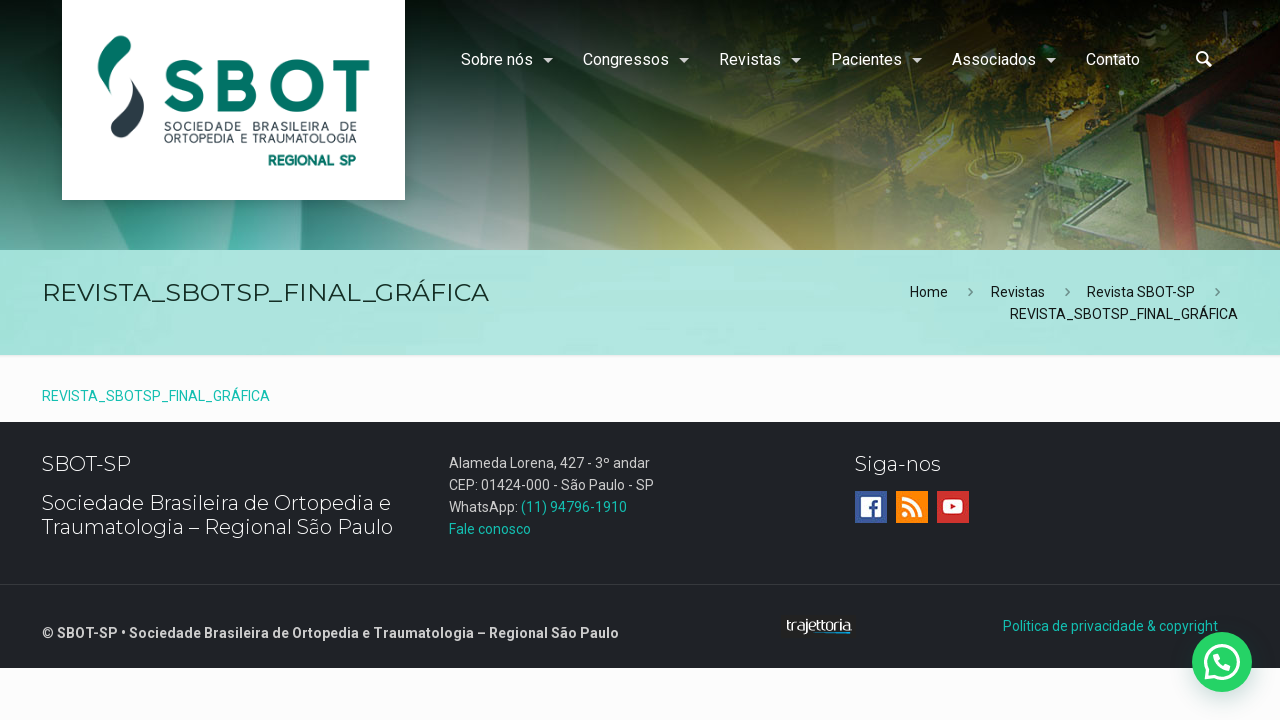

--- FILE ---
content_type: text/html; charset=UTF-8
request_url: https://www.sbotsp.org.br/revistas-ortopedia-traumatologia/revista-sbot-sp/revista_sbotsp_final_grafica/
body_size: 18352
content:
<!DOCTYPE html>
<html class="no-js" lang="pt-BR" itemscope="itemscope" itemtype="https://schema.org/WebPage">

<!-- head -->
<head>

<!-- meta -->
<meta charset="UTF-8" />
<meta name="viewport" content="width=device-width, initial-scale=1, maximum-scale=1">



<link rel="shortcut icon" href="https://www.sbotsp.org.br/wp-content/uploads/2019/03/favicon.ico" />	
<link rel="apple-touch-icon" href="https://www.sbotsp.org.br/wp-content/uploads/2019/03/apple-touch-icon-180x180.png" />
	

<!-- wp_head() -->
			<script type="text/javascript">
				var piereg_pass_str_meter_string = new Array(
															 'Força da senha',
															 'Muito fraca',
															 'Fraca',
															 'Médio',
															 'Forte',
															 'Incompatibilidade'
															 );

				var piereg_validation_engn = new Array(
													 'nenhum',
													 '* Este campo é obrigatório',
													 '* Por favor selecione uma opção',
													 '* Esta caixa de seleção é obigatória',
													 '* Ambos os campos de intervalo de datas são obrigatórios',
													 '* O campo deve ser igual',
													 '* Inválido',
													 'Intervalo de Datas',
													 'Intervalo de Data e Hora',
													 '* Mínimo',
													 'caracteres obrigatórios',
													 '* Máximo',
													 'carácteres permitidos',
													 '* Você deve preencher um dos seguintes campos',
													 '* O valor mínimo é',
													 '* Data anterior à',
													 '*Data passada',
													 'opções permitidas',
													 '* Por favor seleccione',
													 'opções',
													 '* Os campos não são iguais',
													 '* Numero do cartão de crédito inválido',
													 '* Número do telefone inválido',
													 '* Formato permitido (xx) xxx-xxxx',
													 '* Mínimo de 10 dígitos começando com Código do País',
													 '* e-mail inválido',
													 '* Não é um número inteiro válido',
													 '* Número inválido',
													 '* Mês inválido',
													 '* Dia inválido',
													 '* Ano inválido',
													 '* Extensão de arquivo inválida',
													 '* Data inválida, deve ser no formato YYYY-MM-DD',
													 '* IP inválido',
													 '* URL inválida',
													 '* Apenas números',
													 '* Apenas letras',
													 '* Caracteres especiais não permitidos',
													 '* Este usuário já está cadastrado',
													 '* Validando, aguarde...',
													 '* Este usuário está disponível',
													 '* Este usuário já está cadastrado',
													 '* Validando, aguarde...',
													 '* Este nomejá está registrado',
													 '* Este nome está disponível',
													 '* Validando, aguarde...',
													 '* Este nomejá está registrado',
													 '* Please input HELLO',
													 '* Data inválida',
													 '*Data inválida ou Formato de data',
													 'Formato esperado:',
													 'mm/dd/yyyy hh:mm:ss AM|PM ou',
													 'yyyy-mm-dd hh:mm:ss AM|PM',
													 '* Invalid Username',
													 '* Invalid File',
													 '* Maximum value is ',
													 '* Alphabetic Letters only',
													 '* Only Alphanumeric characters are allowed'
													 );
			</script>
						<script type="text/javascript">
				var piereg_current_date		= '2025';
				var piereg_startingDate		= '1901';
				var piereg_endingDate		= '2016';
			</script>
			<!-- script | dynamic -->
<script id="mfn-dnmc-config-js">
//<![CDATA[
window.mfn_ajax = "https://www.sbotsp.org.br/wp-admin/admin-ajax.php";
window.mfn_mobile_init = 1240;
window.mfn_nicescroll = 40;
window.mfn_parallax = "enllax";
window.mfn_prettyphoto = {style:"pp_default", width:0, height:0};
window.mfn_sliders = {blog:0, clients:0, offer:0, portfolio:0, shop:0, slider:0, testimonials:0};
window.mfn_retina_disable = 1;
//]]>
</script>
<meta name='robots' content='index, follow, max-image-preview:large, max-snippet:-1, max-video-preview:-1' />
	<style>img:is([sizes="auto" i], [sizes^="auto," i]) { contain-intrinsic-size: 3000px 1500px }</style>
	
	<!-- This site is optimized with the Yoast SEO plugin v20.10 - https://yoast.com/wordpress/plugins/seo/ -->
	<title>REVISTA_SBOTSP_FINAL_GRÁFICA - SBOT - Regional São Paulo</title>
	<link rel="canonical" href="https://www.sbotsp.org.br/revistas-ortopedia-traumatologia/revista-sbot-sp/revista_sbotsp_final_grafica/" />
	<meta property="og:locale" content="pt_BR" />
	<meta property="og:type" content="article" />
	<meta property="og:title" content="REVISTA_SBOTSP_FINAL_GRÁFICA - SBOT - Regional São Paulo" />
	<meta property="og:description" content="REVISTA_SBOTSP_FINAL_GRÁFICA" />
	<meta property="og:url" content="https://www.sbotsp.org.br/revistas-ortopedia-traumatologia/revista-sbot-sp/revista_sbotsp_final_grafica/" />
	<meta property="og:site_name" content="SBOT - Regional São Paulo" />
	<meta name="twitter:card" content="summary_large_image" />
	<script type="application/ld+json" class="yoast-schema-graph">{"@context":"https://schema.org","@graph":[{"@type":"WebPage","@id":"https://www.sbotsp.org.br/revistas-ortopedia-traumatologia/revista-sbot-sp/revista_sbotsp_final_grafica/","url":"https://www.sbotsp.org.br/revistas-ortopedia-traumatologia/revista-sbot-sp/revista_sbotsp_final_grafica/","name":"REVISTA_SBOTSP_FINAL_GRÁFICA - SBOT - Regional São Paulo","isPartOf":{"@id":"https://www.sbotsp.org.br/#website"},"primaryImageOfPage":{"@id":"https://www.sbotsp.org.br/revistas-ortopedia-traumatologia/revista-sbot-sp/revista_sbotsp_final_grafica/#primaryimage"},"image":{"@id":"https://www.sbotsp.org.br/revistas-ortopedia-traumatologia/revista-sbot-sp/revista_sbotsp_final_grafica/#primaryimage"},"thumbnailUrl":"","datePublished":"2019-11-05T18:40:14+00:00","dateModified":"2019-11-05T18:40:14+00:00","breadcrumb":{"@id":"https://www.sbotsp.org.br/revistas-ortopedia-traumatologia/revista-sbot-sp/revista_sbotsp_final_grafica/#breadcrumb"},"inLanguage":"pt-BR","potentialAction":[{"@type":"ReadAction","target":["https://www.sbotsp.org.br/revistas-ortopedia-traumatologia/revista-sbot-sp/revista_sbotsp_final_grafica/"]}]},{"@type":"ImageObject","inLanguage":"pt-BR","@id":"https://www.sbotsp.org.br/revistas-ortopedia-traumatologia/revista-sbot-sp/revista_sbotsp_final_grafica/#primaryimage","url":"","contentUrl":""},{"@type":"BreadcrumbList","@id":"https://www.sbotsp.org.br/revistas-ortopedia-traumatologia/revista-sbot-sp/revista_sbotsp_final_grafica/#breadcrumb","itemListElement":[{"@type":"ListItem","position":1,"name":"Início","item":"https://www.sbotsp.org.br/"},{"@type":"ListItem","position":2,"name":"Revistas","item":"https://www.sbotsp.org.br/revistas-ortopedia-traumatologia/"},{"@type":"ListItem","position":3,"name":"Revista SBOT-SP","item":"https://www.sbotsp.org.br/revistas-ortopedia-traumatologia/revista-sbot-sp/"},{"@type":"ListItem","position":4,"name":"REVISTA_SBOTSP_FINAL_GRÁFICA"}]},{"@type":"WebSite","@id":"https://www.sbotsp.org.br/#website","url":"https://www.sbotsp.org.br/","name":"SBOT - Regional São Paulo","description":"Sociedade Brasileira de Ortopedia e Traumatologia – Regional São Paulo","potentialAction":[{"@type":"SearchAction","target":{"@type":"EntryPoint","urlTemplate":"https://www.sbotsp.org.br/?s={search_term_string}"},"query-input":"required name=search_term_string"}],"inLanguage":"pt-BR"}]}</script>
	<!-- / Yoast SEO plugin. -->


<link rel='dns-prefetch' href='//www.sbotsp.org.br' />
<link rel='dns-prefetch' href='//ajax.googleapis.com' />
<link rel='dns-prefetch' href='//fonts.googleapis.com' />
<link rel="alternate" type="application/rss+xml" title="Feed para SBOT - Regional São Paulo &raquo;" href="https://www.sbotsp.org.br/feed/" />
<link rel="alternate" type="application/rss+xml" title="Feed de comentários para SBOT - Regional São Paulo &raquo;" href="https://www.sbotsp.org.br/comments/feed/" />
<script type="text/javascript">
/* <![CDATA[ */
window._wpemojiSettings = {"baseUrl":"https:\/\/s.w.org\/images\/core\/emoji\/16.0.1\/72x72\/","ext":".png","svgUrl":"https:\/\/s.w.org\/images\/core\/emoji\/16.0.1\/svg\/","svgExt":".svg","source":{"concatemoji":"https:\/\/www.sbotsp.org.br\/wp-includes\/js\/wp-emoji-release.min.js?ver=6.8.3"}};
/*! This file is auto-generated */
!function(s,n){var o,i,e;function c(e){try{var t={supportTests:e,timestamp:(new Date).valueOf()};sessionStorage.setItem(o,JSON.stringify(t))}catch(e){}}function p(e,t,n){e.clearRect(0,0,e.canvas.width,e.canvas.height),e.fillText(t,0,0);var t=new Uint32Array(e.getImageData(0,0,e.canvas.width,e.canvas.height).data),a=(e.clearRect(0,0,e.canvas.width,e.canvas.height),e.fillText(n,0,0),new Uint32Array(e.getImageData(0,0,e.canvas.width,e.canvas.height).data));return t.every(function(e,t){return e===a[t]})}function u(e,t){e.clearRect(0,0,e.canvas.width,e.canvas.height),e.fillText(t,0,0);for(var n=e.getImageData(16,16,1,1),a=0;a<n.data.length;a++)if(0!==n.data[a])return!1;return!0}function f(e,t,n,a){switch(t){case"flag":return n(e,"\ud83c\udff3\ufe0f\u200d\u26a7\ufe0f","\ud83c\udff3\ufe0f\u200b\u26a7\ufe0f")?!1:!n(e,"\ud83c\udde8\ud83c\uddf6","\ud83c\udde8\u200b\ud83c\uddf6")&&!n(e,"\ud83c\udff4\udb40\udc67\udb40\udc62\udb40\udc65\udb40\udc6e\udb40\udc67\udb40\udc7f","\ud83c\udff4\u200b\udb40\udc67\u200b\udb40\udc62\u200b\udb40\udc65\u200b\udb40\udc6e\u200b\udb40\udc67\u200b\udb40\udc7f");case"emoji":return!a(e,"\ud83e\udedf")}return!1}function g(e,t,n,a){var r="undefined"!=typeof WorkerGlobalScope&&self instanceof WorkerGlobalScope?new OffscreenCanvas(300,150):s.createElement("canvas"),o=r.getContext("2d",{willReadFrequently:!0}),i=(o.textBaseline="top",o.font="600 32px Arial",{});return e.forEach(function(e){i[e]=t(o,e,n,a)}),i}function t(e){var t=s.createElement("script");t.src=e,t.defer=!0,s.head.appendChild(t)}"undefined"!=typeof Promise&&(o="wpEmojiSettingsSupports",i=["flag","emoji"],n.supports={everything:!0,everythingExceptFlag:!0},e=new Promise(function(e){s.addEventListener("DOMContentLoaded",e,{once:!0})}),new Promise(function(t){var n=function(){try{var e=JSON.parse(sessionStorage.getItem(o));if("object"==typeof e&&"number"==typeof e.timestamp&&(new Date).valueOf()<e.timestamp+604800&&"object"==typeof e.supportTests)return e.supportTests}catch(e){}return null}();if(!n){if("undefined"!=typeof Worker&&"undefined"!=typeof OffscreenCanvas&&"undefined"!=typeof URL&&URL.createObjectURL&&"undefined"!=typeof Blob)try{var e="postMessage("+g.toString()+"("+[JSON.stringify(i),f.toString(),p.toString(),u.toString()].join(",")+"));",a=new Blob([e],{type:"text/javascript"}),r=new Worker(URL.createObjectURL(a),{name:"wpTestEmojiSupports"});return void(r.onmessage=function(e){c(n=e.data),r.terminate(),t(n)})}catch(e){}c(n=g(i,f,p,u))}t(n)}).then(function(e){for(var t in e)n.supports[t]=e[t],n.supports.everything=n.supports.everything&&n.supports[t],"flag"!==t&&(n.supports.everythingExceptFlag=n.supports.everythingExceptFlag&&n.supports[t]);n.supports.everythingExceptFlag=n.supports.everythingExceptFlag&&!n.supports.flag,n.DOMReady=!1,n.readyCallback=function(){n.DOMReady=!0}}).then(function(){return e}).then(function(){var e;n.supports.everything||(n.readyCallback(),(e=n.source||{}).concatemoji?t(e.concatemoji):e.wpemoji&&e.twemoji&&(t(e.twemoji),t(e.wpemoji)))}))}((window,document),window._wpemojiSettings);
/* ]]> */
</script>
<link rel='stylesheet' id='social-icons-widget-widget-css' href='https://www.sbotsp.org.br/wp-content/plugins/social-media-icons-widget/css/social_icons_widget.css?ver=6.8.3' type='text/css' media='all' />
<style id='wp-emoji-styles-inline-css' type='text/css'>

	img.wp-smiley, img.emoji {
		display: inline !important;
		border: none !important;
		box-shadow: none !important;
		height: 1em !important;
		width: 1em !important;
		margin: 0 0.07em !important;
		vertical-align: -0.1em !important;
		background: none !important;
		padding: 0 !important;
	}
</style>
<link rel='stylesheet' id='wp-block-library-css' href='https://www.sbotsp.org.br/wp-includes/css/dist/block-library/style.min.css?ver=6.8.3' type='text/css' media='all' />
<style id='classic-theme-styles-inline-css' type='text/css'>
/*! This file is auto-generated */
.wp-block-button__link{color:#fff;background-color:#32373c;border-radius:9999px;box-shadow:none;text-decoration:none;padding:calc(.667em + 2px) calc(1.333em + 2px);font-size:1.125em}.wp-block-file__button{background:#32373c;color:#fff;text-decoration:none}
</style>
<style id='joinchat-button-style-inline-css' type='text/css'>
.wp-block-joinchat-button{border:none!important;text-align:center}.wp-block-joinchat-button figure{display:table;margin:0 auto;padding:0}.wp-block-joinchat-button figcaption{font:normal normal 400 .6em/2em var(--wp--preset--font-family--system-font,sans-serif);margin:0;padding:0}.wp-block-joinchat-button .joinchat-button__qr{background-color:#fff;border:6px solid #25d366;border-radius:30px;box-sizing:content-box;display:block;height:200px;margin:auto;overflow:hidden;padding:10px;width:200px}.wp-block-joinchat-button .joinchat-button__qr canvas,.wp-block-joinchat-button .joinchat-button__qr img{display:block;margin:auto}.wp-block-joinchat-button .joinchat-button__link{align-items:center;background-color:#25d366;border:6px solid #25d366;border-radius:30px;display:inline-flex;flex-flow:row nowrap;justify-content:center;line-height:1.25em;margin:0 auto;text-decoration:none}.wp-block-joinchat-button .joinchat-button__link:before{background:transparent var(--joinchat-ico) no-repeat center;background-size:100%;content:"";display:block;height:1.5em;margin:-.75em .75em -.75em 0;width:1.5em}.wp-block-joinchat-button figure+.joinchat-button__link{margin-top:10px}@media (orientation:landscape)and (min-height:481px),(orientation:portrait)and (min-width:481px){.wp-block-joinchat-button.joinchat-button--qr-only figure+.joinchat-button__link{display:none}}@media (max-width:480px),(orientation:landscape)and (max-height:480px){.wp-block-joinchat-button figure{display:none}}

</style>
<style id='global-styles-inline-css' type='text/css'>
:root{--wp--preset--aspect-ratio--square: 1;--wp--preset--aspect-ratio--4-3: 4/3;--wp--preset--aspect-ratio--3-4: 3/4;--wp--preset--aspect-ratio--3-2: 3/2;--wp--preset--aspect-ratio--2-3: 2/3;--wp--preset--aspect-ratio--16-9: 16/9;--wp--preset--aspect-ratio--9-16: 9/16;--wp--preset--color--black: #000000;--wp--preset--color--cyan-bluish-gray: #abb8c3;--wp--preset--color--white: #ffffff;--wp--preset--color--pale-pink: #f78da7;--wp--preset--color--vivid-red: #cf2e2e;--wp--preset--color--luminous-vivid-orange: #ff6900;--wp--preset--color--luminous-vivid-amber: #fcb900;--wp--preset--color--light-green-cyan: #7bdcb5;--wp--preset--color--vivid-green-cyan: #00d084;--wp--preset--color--pale-cyan-blue: #8ed1fc;--wp--preset--color--vivid-cyan-blue: #0693e3;--wp--preset--color--vivid-purple: #9b51e0;--wp--preset--gradient--vivid-cyan-blue-to-vivid-purple: linear-gradient(135deg,rgba(6,147,227,1) 0%,rgb(155,81,224) 100%);--wp--preset--gradient--light-green-cyan-to-vivid-green-cyan: linear-gradient(135deg,rgb(122,220,180) 0%,rgb(0,208,130) 100%);--wp--preset--gradient--luminous-vivid-amber-to-luminous-vivid-orange: linear-gradient(135deg,rgba(252,185,0,1) 0%,rgba(255,105,0,1) 100%);--wp--preset--gradient--luminous-vivid-orange-to-vivid-red: linear-gradient(135deg,rgba(255,105,0,1) 0%,rgb(207,46,46) 100%);--wp--preset--gradient--very-light-gray-to-cyan-bluish-gray: linear-gradient(135deg,rgb(238,238,238) 0%,rgb(169,184,195) 100%);--wp--preset--gradient--cool-to-warm-spectrum: linear-gradient(135deg,rgb(74,234,220) 0%,rgb(151,120,209) 20%,rgb(207,42,186) 40%,rgb(238,44,130) 60%,rgb(251,105,98) 80%,rgb(254,248,76) 100%);--wp--preset--gradient--blush-light-purple: linear-gradient(135deg,rgb(255,206,236) 0%,rgb(152,150,240) 100%);--wp--preset--gradient--blush-bordeaux: linear-gradient(135deg,rgb(254,205,165) 0%,rgb(254,45,45) 50%,rgb(107,0,62) 100%);--wp--preset--gradient--luminous-dusk: linear-gradient(135deg,rgb(255,203,112) 0%,rgb(199,81,192) 50%,rgb(65,88,208) 100%);--wp--preset--gradient--pale-ocean: linear-gradient(135deg,rgb(255,245,203) 0%,rgb(182,227,212) 50%,rgb(51,167,181) 100%);--wp--preset--gradient--electric-grass: linear-gradient(135deg,rgb(202,248,128) 0%,rgb(113,206,126) 100%);--wp--preset--gradient--midnight: linear-gradient(135deg,rgb(2,3,129) 0%,rgb(40,116,252) 100%);--wp--preset--font-size--small: 13px;--wp--preset--font-size--medium: 20px;--wp--preset--font-size--large: 36px;--wp--preset--font-size--x-large: 42px;--wp--preset--spacing--20: 0.44rem;--wp--preset--spacing--30: 0.67rem;--wp--preset--spacing--40: 1rem;--wp--preset--spacing--50: 1.5rem;--wp--preset--spacing--60: 2.25rem;--wp--preset--spacing--70: 3.38rem;--wp--preset--spacing--80: 5.06rem;--wp--preset--shadow--natural: 6px 6px 9px rgba(0, 0, 0, 0.2);--wp--preset--shadow--deep: 12px 12px 50px rgba(0, 0, 0, 0.4);--wp--preset--shadow--sharp: 6px 6px 0px rgba(0, 0, 0, 0.2);--wp--preset--shadow--outlined: 6px 6px 0px -3px rgba(255, 255, 255, 1), 6px 6px rgba(0, 0, 0, 1);--wp--preset--shadow--crisp: 6px 6px 0px rgba(0, 0, 0, 1);}:where(.is-layout-flex){gap: 0.5em;}:where(.is-layout-grid){gap: 0.5em;}body .is-layout-flex{display: flex;}.is-layout-flex{flex-wrap: wrap;align-items: center;}.is-layout-flex > :is(*, div){margin: 0;}body .is-layout-grid{display: grid;}.is-layout-grid > :is(*, div){margin: 0;}:where(.wp-block-columns.is-layout-flex){gap: 2em;}:where(.wp-block-columns.is-layout-grid){gap: 2em;}:where(.wp-block-post-template.is-layout-flex){gap: 1.25em;}:where(.wp-block-post-template.is-layout-grid){gap: 1.25em;}.has-black-color{color: var(--wp--preset--color--black) !important;}.has-cyan-bluish-gray-color{color: var(--wp--preset--color--cyan-bluish-gray) !important;}.has-white-color{color: var(--wp--preset--color--white) !important;}.has-pale-pink-color{color: var(--wp--preset--color--pale-pink) !important;}.has-vivid-red-color{color: var(--wp--preset--color--vivid-red) !important;}.has-luminous-vivid-orange-color{color: var(--wp--preset--color--luminous-vivid-orange) !important;}.has-luminous-vivid-amber-color{color: var(--wp--preset--color--luminous-vivid-amber) !important;}.has-light-green-cyan-color{color: var(--wp--preset--color--light-green-cyan) !important;}.has-vivid-green-cyan-color{color: var(--wp--preset--color--vivid-green-cyan) !important;}.has-pale-cyan-blue-color{color: var(--wp--preset--color--pale-cyan-blue) !important;}.has-vivid-cyan-blue-color{color: var(--wp--preset--color--vivid-cyan-blue) !important;}.has-vivid-purple-color{color: var(--wp--preset--color--vivid-purple) !important;}.has-black-background-color{background-color: var(--wp--preset--color--black) !important;}.has-cyan-bluish-gray-background-color{background-color: var(--wp--preset--color--cyan-bluish-gray) !important;}.has-white-background-color{background-color: var(--wp--preset--color--white) !important;}.has-pale-pink-background-color{background-color: var(--wp--preset--color--pale-pink) !important;}.has-vivid-red-background-color{background-color: var(--wp--preset--color--vivid-red) !important;}.has-luminous-vivid-orange-background-color{background-color: var(--wp--preset--color--luminous-vivid-orange) !important;}.has-luminous-vivid-amber-background-color{background-color: var(--wp--preset--color--luminous-vivid-amber) !important;}.has-light-green-cyan-background-color{background-color: var(--wp--preset--color--light-green-cyan) !important;}.has-vivid-green-cyan-background-color{background-color: var(--wp--preset--color--vivid-green-cyan) !important;}.has-pale-cyan-blue-background-color{background-color: var(--wp--preset--color--pale-cyan-blue) !important;}.has-vivid-cyan-blue-background-color{background-color: var(--wp--preset--color--vivid-cyan-blue) !important;}.has-vivid-purple-background-color{background-color: var(--wp--preset--color--vivid-purple) !important;}.has-black-border-color{border-color: var(--wp--preset--color--black) !important;}.has-cyan-bluish-gray-border-color{border-color: var(--wp--preset--color--cyan-bluish-gray) !important;}.has-white-border-color{border-color: var(--wp--preset--color--white) !important;}.has-pale-pink-border-color{border-color: var(--wp--preset--color--pale-pink) !important;}.has-vivid-red-border-color{border-color: var(--wp--preset--color--vivid-red) !important;}.has-luminous-vivid-orange-border-color{border-color: var(--wp--preset--color--luminous-vivid-orange) !important;}.has-luminous-vivid-amber-border-color{border-color: var(--wp--preset--color--luminous-vivid-amber) !important;}.has-light-green-cyan-border-color{border-color: var(--wp--preset--color--light-green-cyan) !important;}.has-vivid-green-cyan-border-color{border-color: var(--wp--preset--color--vivid-green-cyan) !important;}.has-pale-cyan-blue-border-color{border-color: var(--wp--preset--color--pale-cyan-blue) !important;}.has-vivid-cyan-blue-border-color{border-color: var(--wp--preset--color--vivid-cyan-blue) !important;}.has-vivid-purple-border-color{border-color: var(--wp--preset--color--vivid-purple) !important;}.has-vivid-cyan-blue-to-vivid-purple-gradient-background{background: var(--wp--preset--gradient--vivid-cyan-blue-to-vivid-purple) !important;}.has-light-green-cyan-to-vivid-green-cyan-gradient-background{background: var(--wp--preset--gradient--light-green-cyan-to-vivid-green-cyan) !important;}.has-luminous-vivid-amber-to-luminous-vivid-orange-gradient-background{background: var(--wp--preset--gradient--luminous-vivid-amber-to-luminous-vivid-orange) !important;}.has-luminous-vivid-orange-to-vivid-red-gradient-background{background: var(--wp--preset--gradient--luminous-vivid-orange-to-vivid-red) !important;}.has-very-light-gray-to-cyan-bluish-gray-gradient-background{background: var(--wp--preset--gradient--very-light-gray-to-cyan-bluish-gray) !important;}.has-cool-to-warm-spectrum-gradient-background{background: var(--wp--preset--gradient--cool-to-warm-spectrum) !important;}.has-blush-light-purple-gradient-background{background: var(--wp--preset--gradient--blush-light-purple) !important;}.has-blush-bordeaux-gradient-background{background: var(--wp--preset--gradient--blush-bordeaux) !important;}.has-luminous-dusk-gradient-background{background: var(--wp--preset--gradient--luminous-dusk) !important;}.has-pale-ocean-gradient-background{background: var(--wp--preset--gradient--pale-ocean) !important;}.has-electric-grass-gradient-background{background: var(--wp--preset--gradient--electric-grass) !important;}.has-midnight-gradient-background{background: var(--wp--preset--gradient--midnight) !important;}.has-small-font-size{font-size: var(--wp--preset--font-size--small) !important;}.has-medium-font-size{font-size: var(--wp--preset--font-size--medium) !important;}.has-large-font-size{font-size: var(--wp--preset--font-size--large) !important;}.has-x-large-font-size{font-size: var(--wp--preset--font-size--x-large) !important;}
:where(.wp-block-post-template.is-layout-flex){gap: 1.25em;}:where(.wp-block-post-template.is-layout-grid){gap: 1.25em;}
:where(.wp-block-columns.is-layout-flex){gap: 2em;}:where(.wp-block-columns.is-layout-grid){gap: 2em;}
:root :where(.wp-block-pullquote){font-size: 1.5em;line-height: 1.6;}
</style>
<link rel='stylesheet' id='contact-form-7-css' href='https://www.sbotsp.org.br/wp-content/plugins/contact-form-7/includes/css/styles.css?ver=5.7.7' type='text/css' media='all' />
<link rel='stylesheet' id='pie_front_css-css' href='https://www.sbotsp.org.br/wp-content/plugins/pie-register/css/front.css?ver=2.0' type='text/css' media='all' />
<link rel='stylesheet' id='pie_validation_css-css' href='https://www.sbotsp.org.br/wp-content/plugins/pie-register/css/validation.css?ver=2.0' type='text/css' media='all' />
<link rel='stylesheet' id='sidebar-login-css' href='https://www.sbotsp.org.br/wp-content/plugins/sidebar-login/build/sidebar-login.css?ver=1689031661' type='text/css' media='all' />
<link rel='stylesheet' id='mfn-base-css' href='https://www.sbotsp.org.br/wp-content/themes/betheme/css/base.css?ver=11.4' type='text/css' media='all' />
<link rel='stylesheet' id='mfn-btn-css' href='https://www.sbotsp.org.br/wp-content/themes/betheme/css/buttons.css?ver=11.4' type='text/css' media='all' />
<link rel='stylesheet' id='mfn-icons-css' href='https://www.sbotsp.org.br/wp-content/themes/betheme/fonts/mfn-icons.css?ver=11.4' type='text/css' media='all' />
<link rel='stylesheet' id='mfn-grid-css' href='https://www.sbotsp.org.br/wp-content/themes/betheme/css/grid.css?ver=11.4' type='text/css' media='all' />
<link rel='stylesheet' id='mfn-layout-css' href='https://www.sbotsp.org.br/wp-content/themes/betheme/css/layout.css?ver=11.4' type='text/css' media='all' />
<link rel='stylesheet' id='mfn-shortcodes-css' href='https://www.sbotsp.org.br/wp-content/themes/betheme/css/shortcodes.css?ver=11.4' type='text/css' media='all' />
<link rel='stylesheet' id='mfn-variables-css' href='https://www.sbotsp.org.br/wp-content/themes/betheme/css/variables.css?ver=11.4' type='text/css' media='all' />
<link rel='stylesheet' id='mfn-style-simple-css' href='https://www.sbotsp.org.br/wp-content/themes/betheme/css/style-simple.css?ver=11.4' type='text/css' media='all' />
<link rel='stylesheet' id='mfn-jquery-ui-css' href='https://www.sbotsp.org.br/wp-content/themes/betheme/assets/ui/jquery.ui.all.css?ver=11.4' type='text/css' media='all' />
<link rel='stylesheet' id='mfn-prettyPhoto-css' href='https://www.sbotsp.org.br/wp-content/themes/betheme/assets/prettyPhoto/prettyPhoto.css?ver=11.4' type='text/css' media='all' />
<link rel='stylesheet' id='mfn-jplayer-css' href='https://www.sbotsp.org.br/wp-content/themes/betheme/assets/jplayer/css/jplayer.blue.monday.css?ver=11.4' type='text/css' media='all' />
<link rel='stylesheet' id='mfn-responsive-css' href='https://www.sbotsp.org.br/wp-content/themes/betheme/css/responsive.css?ver=11.4' type='text/css' media='all' />
<link rel='stylesheet' id='mfn-skin-sea-css' href='https://www.sbotsp.org.br/wp-content/themes/betheme/css/skins/sea/style.css?ver=11.4' type='text/css' media='all' />
<link rel='stylesheet' id='Roboto-css' href='https://fonts.googleapis.com/css?family=Roboto%3A300%2C300italic%2C400%2C400italic%2C700%2C700italic&#038;ver=6.8.3' type='text/css' media='all' />
<link rel='stylesheet' id='Montserrat-css' href='https://fonts.googleapis.com/css?family=Montserrat%3A300%2C300italic%2C400%2C400italic%2C700%2C700italic&#038;ver=6.8.3' type='text/css' media='all' />
<link rel='stylesheet' id='mfn-custom-css' href='https://www.sbotsp.org.br/wp-content/themes/betheme/css/custom.css?ver=11.4' type='text/css' media='all' />
<link rel='stylesheet' id='style-css' href='https://www.sbotsp.org.br/wp-content/themes/betheme-child/style.css?ver=11.4' type='text/css' media='all' />
<link rel='stylesheet' id='amrusers-css' href='https://www.sbotsp.org.br/wp-content/plugins/amr-users/css/amrusersfront.css?ver=6.8.3' type='text/css' media='all' />
<link rel='stylesheet' id='event-list-css' href='https://www.sbotsp.org.br/wp-content/plugins/event-list/includes/css/event-list.css?ver=1.0' type='text/css' media='all' />
<script type="text/javascript" src="https://www.sbotsp.org.br/wp-includes/js/jquery/jquery.min.js?ver=3.7.1" id="jquery-core-js"></script>
<script type="text/javascript" src="https://www.sbotsp.org.br/wp-includes/js/jquery/jquery-migrate.min.js?ver=3.4.1" id="jquery-migrate-js"></script>
<script type="text/javascript" src="https://www.sbotsp.org.br/wp-content/plugins/pie-register/js/datepicker.js?ver=2.0" id="pie_datepicker_js-js"></script>
<script type="text/javascript" src="https://www.sbotsp.org.br/wp-content/plugins/pie-register/js/jquery.alphanum.js?ver=2.0" id="pie_alphanum_js-js"></script>
<script type="text/javascript" src="https://www.sbotsp.org.br/wp-content/plugins/pie-register/js/piereg_validation.js?ver=2.0" id="pie_validation_js-js"></script>
<script type="text/javascript" id="zxcvbn-async-js-extra">
/* <![CDATA[ */
var _zxcvbnSettings = {"src":"https:\/\/www.sbotsp.org.br\/wp-includes\/js\/zxcvbn.min.js"};
/* ]]> */
</script>
<script type="text/javascript" src="https://www.sbotsp.org.br/wp-includes/js/zxcvbn-async.min.js?ver=1.0" id="zxcvbn-async-js"></script>
<script type="text/javascript" src="https://www.sbotsp.org.br/wp-content/plugins/pie-register/js/pie_password_checker.js?ver=2.0" id="pie_password_checker-js"></script>
<link rel="https://api.w.org/" href="https://www.sbotsp.org.br/wp-json/" /><link rel="alternate" title="JSON" type="application/json" href="https://www.sbotsp.org.br/wp-json/wp/v2/media/7414" /><link rel="EditURI" type="application/rsd+xml" title="RSD" href="https://www.sbotsp.org.br/xmlrpc.php?rsd" />
<meta name="generator" content="WordPress 6.8.3" />
<link rel='shortlink' href='https://www.sbotsp.org.br/?p=7414' />
<link rel="alternate" title="oEmbed (JSON)" type="application/json+oembed" href="https://www.sbotsp.org.br/wp-json/oembed/1.0/embed?url=https%3A%2F%2Fwww.sbotsp.org.br%2Frevistas-ortopedia-traumatologia%2Frevista-sbot-sp%2Frevista_sbotsp_final_grafica%2F" />
<link rel="alternate" title="oEmbed (XML)" type="text/xml+oembed" href="https://www.sbotsp.org.br/wp-json/oembed/1.0/embed?url=https%3A%2F%2Fwww.sbotsp.org.br%2Frevistas-ortopedia-traumatologia%2Frevista-sbot-sp%2Frevista_sbotsp_final_grafica%2F&#038;format=xml" />

		<!-- GA Google Analytics @ https://m0n.co/ga -->
		<script async src="https://www.googletagmanager.com/gtag/js?id=G-LMX5J4KG2Y"></script>
		<script>
			window.dataLayer = window.dataLayer || [];
			function gtag(){dataLayer.push(arguments);}
			gtag('js', new Date());
			gtag('config', 'G-LMX5J4KG2Y');
		</script>

				<script type="text/javascript">
				var ajaxurl 				= 'https://www.sbotsp.org.br/wp-admin/admin-ajax.php';
			</script>
			<!-- style | background -->
<style id="mfn-dnmc-bg-css">
#Subheader { background-image: url("https://www.sbotsp.org.br/wp-content/uploads/2016/03/bg_subheader.jpg");}
</style>
<!-- style | dynamic -->
<style id="mfn-dnmc-style-css">
@media only screen and (min-width: 1240px) {body:not(.header-simple) #Top_bar #menu { display:block !important; }.tr-menu #Top_bar #menu { background:none !important;}#Top_bar .menu > li > ul.mfn-megamenu { width:984px; }#Top_bar .menu > li > ul.mfn-megamenu > li { float:left;}#Top_bar .menu > li > ul.mfn-megamenu > li.mfn-megamenu-cols-1 { width:100%;}#Top_bar .menu > li > ul.mfn-megamenu > li.mfn-megamenu-cols-2 { width:50%;}#Top_bar .menu > li > ul.mfn-megamenu > li.mfn-megamenu-cols-3 { width:33.33%;}#Top_bar .menu > li > ul.mfn-megamenu > li.mfn-megamenu-cols-4 { width:25%;}#Top_bar .menu > li > ul.mfn-megamenu > li.mfn-megamenu-cols-5 { width:20%;}#Top_bar .menu > li > ul.mfn-megamenu > li.mfn-megamenu-cols-6 { width:16.66%;}#Top_bar .menu > li > ul.mfn-megamenu > li > ul { display:block !important; position:inherit; left:auto; top:auto; border-width: 0 1px 0 0; }#Top_bar .menu > li > ul.mfn-megamenu > li:last-child > ul{ border: 0; }#Top_bar .menu > li > ul.mfn-megamenu > li > ul li { width: auto; }#Top_bar .menu > li > ul.mfn-megamenu a.mfn-megamenu-title { text-transform: uppercase; font-weight:400;}#Top_bar .menu > li > ul.mfn-megamenu a.mfn-megamenu-title:hover { background:none;}#Top_bar .menu > li > ul.mfn-megamenu a .menu-arrow { display: none; }.menuo-right #Top_bar .menu > li > ul.mfn-megamenu { left:auto; right:0;}.menuo-right #Top_bar .menu > li > ul.mfn-megamenu-bg { box-sizing:border-box;}#Top_bar .menu > li > ul.mfn-megamenu-bg { padding:20px 166px 20px 20px; background-repeat:no-repeat; background-position: bottom right; }#Top_bar .menu > li > ul.mfn-megamenu-bg > li { background:none;}#Top_bar .menu > li > ul.mfn-megamenu-bg > li a { border:none;}#Top_bar .menu > li > ul.mfn-megamenu-bg > li > ul { background:none !important;-webkit-box-shadow: 0 0 0 0;-moz-box-shadow: 0 0 0 0;box-shadow: 0 0 0 0;}#Top_bar.is-sticky { position:fixed !important; width:100%; left:0; top:-60px; height:60px; z-index:701; background:#fff; opacity:.97; filter: alpha(opacity = 97);-webkit-box-shadow: 0px 2px 5px 0px rgba(0, 0, 0, 0.1); -moz-box-shadow: 0px 2px 5px 0px rgba(0, 0, 0, 0.1);box-shadow: 0px 2px 5px 0px rgba(0, 0, 0, 0.1);}.layout-boxed.header-boxed #Top_bar.is-sticky { max-width:1240px; left:50%; -webkit-transform: translateX(-50%); transform: translateX(-50%);}.layout-boxed.header-boxed.nice-scroll #Top_bar.is-sticky { margin-left:-5px;}#Top_bar.is-sticky .top_bar_left,#Top_bar.is-sticky .top_bar_right,#Top_bar.is-sticky .top_bar_right:before { background:none;}#Top_bar.is-sticky .top_bar_right { top:-4px;}#Top_bar.is-sticky .logo { width:auto; margin: 0 30px 0 20px; padding:0;}#Top_bar.is-sticky #logo { padding:5px 0; height:50px; line-height:50px;}#Top_bar.is-sticky #logo img { max-height:35px; width: auto !important;}#Top_bar.is-sticky #logo img.logo-main { display:none;}#Top_bar.is-sticky #logo img.logo-sticky { display:inline;}#Top_bar.is-sticky .menu_wrapper { clear:none;}#Top_bar.is-sticky .menu_wrapper .menu > li > a{ padding:15px 0;}#Top_bar.is-sticky .menu > li > a,#Top_bar.is-sticky .menu > li > a span { line-height:30px;}#Top_bar.is-sticky .menu > li > a:after { top:auto; bottom:-4px;}#Top_bar.is-sticky .menu > li > a span.description { display:none;}#Top_bar.is-sticky #header_cart { top:27px;}#Top_bar.is-sticky #search_button { top:25px;}#Top_bar.is-sticky a.button.action_button { top:13px;}#Top_bar.is-sticky .wpml-languages { top:15px;}#Top_bar.is-sticky .secondary_menu_wrapper,#Top_bar.is-sticky .banner_wrapper { display:none;}.header-simple #Top_bar.is-sticky .responsive-menu-toggle { top:12px;}.header-stack.header-center #Top_bar #menu { display: inline-block !important;}.header-overlay #Top_bar.is-sticky { display:none;}.sticky-dark #Top_bar.is-sticky { background: rgba(0,0,0,.8); }.sticky-dark #Top_bar.is-sticky #menu { background: none; }.sticky-dark #Top_bar.is-sticky .menu > li > a { color: #fff; }.sticky-dark #Top_bar.is-sticky .top_bar_right a { color: rgba(255,255,255,.5); }.sticky-dark #Top_bar.is-sticky .wpml-languages a.active,.sticky-dark #Top_bar.is-sticky .wpml-languages ul.wpml-lang-dropdown { background: rgba(0,0,0,0.3); border-color: rgba(0, 0, 0, 0.1); }.header-plain:not(.menuo-right) #Header .top_bar_left { width:auto !important;}.header-simple {}.header-simple #Top_bar #menu { display:none; height: auto; width: 300px; bottom: auto; top: 60px; right: 1px; position: absolute; margin: 0px;}.header-simple #Header a.responsive-menu-toggle { display:block; width: 35px; height: 35px; line-height: 35px; font-size: 25px; text-align: center; position:absolute; top: 28px; right: 10px; -webkit-border-radius: 3px; border-radius: 3px; }.header-simple #Header a:hover.responsive-menu-toggle { text-decoration: none; }.header-simple #Top_bar #menu > ul { width:100%; float: left; }.header-simple #Top_bar #menu ul li { width: 100%; padding-bottom: 0; border-right: 0; position: relative; }.header-simple #Top_bar #menu ul li a { padding:0 20px; margin:0; display: block; height: auto; line-height: normal; border:none; }.header-simple #Top_bar #menu ul li a:after { display:none;}.header-simple #Top_bar #menu ul li a span { border:none; line-height:48px; display:inline; padding:0;}.header-simple #Top_bar #menu ul li.submenu .menu-toggle { display:block; position:absolute; right:0; top:0; width:48px; height:48px; line-height:48px; font-size:30px; text-align:center; color:#d6d6d6; border-left:1px solid #eee; cursor:pointer;}.header-simple #Top_bar #menu ul li.submenu .menu-toggle:after { content:"+"}.header-simple #Top_bar #menu ul li.hover > .menu-toggle:after { content:"-"}.header-simple #Top_bar #menu ul li.hover a { border-bottom: 0; }.header-simple #Top_bar #menu ul.mfn-megamenu li .menu-toggle { display:none;}.header-simple #Top_bar #menu ul li ul { position:relative !important; left:0 !important; top:0; padding: 0; margin-left: 0 !important; width:auto !important; background-image:none;}.header-simple #Top_bar #menu ul li ul li { width:100% !important;}.header-simple #Top_bar #menu ul li ul li a { padding: 0 20px 0 30px;}.header-simple #Top_bar #menu ul li ul li a .menu-arrow { display: none;}.header-simple #Top_bar #menu ul li ul li a span { padding:0;}.header-simple #Top_bar #menu ul li ul li a span:after { display:none !important;}.header-simple #Top_bar .menu > li > ul.mfn-megamenu a.mfn-megamenu-title { text-transform: uppercase; font-weight:400;}.header-simple #Top_bar .menu > li > ul.mfn-megamenu > li > ul { display:block !important; position:inherit; left:auto; top:auto;}.header-simple #Top_bar #menu ul li ul li ul { border-left: 0 !important; padding: 0; top: 0; }.header-simple #Top_bar #menu ul li ul li ul li a { padding: 0 20px 0 40px;}.rtl.header-simple#Top_bar #menu { left: 1px; right: auto;}.rtl.header-simple #Top_bar a.responsive-menu-toggle { left:10px; right:auto; }.rtl.header-simple #Top_bar #menu ul li.submenu .menu-toggle { left:0; right:auto; border-left:none; border-right:1px solid #eee;}.rtl.header-simple #Top_bar #menu ul li ul { left:auto !important; right:0 !important;}.rtl.header-simple #Top_bar #menu ul li ul li a { padding: 0 30px 0 20px;}.rtl.header-simple #Top_bar #menu ul li ul li ul li a { padding: 0 40px 0 20px;}.menu-highlight #Top_bar .menu > li { margin: 0 2px; }.menu-highlight:not(.header-creative) #Top_bar .menu > li > a { margin: 20px 0; padding: 0; -webkit-border-radius: 5px; border-radius: 5px; }.menu-highlight #Top_bar .menu > li > a:after { display: none; }.menu-highlight #Top_bar .menu > li > a span:not(.description) { line-height: 50px; }.menu-highlight #Top_bar .menu > li > a span.description { display: none; }.menu-highlight.header-stack #Top_bar .menu > li > a { margin: 10px 0; }.menu-highlight.header-stack #Top_bar .menu > li > a span:not(.description) { line-height: 40px; }.menu-highlight.header-fixed #Top_bar .menu > li > a { margin: 10px 0; padding: 5px 0; }.menu-highlight.header-fixed #Top_bar .menu > li > a span { line-height:30px;}.menu-highlight.header-transparent #Top_bar .menu > li > a { margin: 5px 0; }.menu-highlight.header-simple #Top_bar #menu ul li,.menu-highlight.header-creative #Top_bar #menu ul li { margin: 0; }.menu-highlight.header-simple #Top_bar #menu ul li > a,.menu-highlight.header-creative #Top_bar #menu ul li > a { -webkit-border-radius: 0; border-radius: 0; }.menu-highlight:not(.header-simple) #Top_bar.is-sticky .menu > li > a { margin: 10px 0 !important; padding: 5px 0 !important; }.menu-highlight:not(.header-simple) #Top_bar.is-sticky .menu > li > a span { line-height:30px !important;}.menu-line-below #Top_bar .menu > li > a:after { top: auto; bottom: -4px; }.menu-line-below #Top_bar.is-sticky .menu > li > a:after { top: auto; bottom: -4px; }.menu-line-below-80 #Top_bar:not(.is-sticky) .menu > li > a:after { height: 4px; left: 10%; top: 50%; margin-top: 20px; width: 80%; } .menu-line-below-80-1 #Top_bar:not(.is-sticky) .menu > li > a:after { height: 1px; left: 10%; top: 50%; margin-top: 20px; width: 80%; }.menu-arrow-top #Top_bar .menu > li > a:after { background: none repeat scroll 0 0 rgba(0, 0, 0, 0) !important; border-color: #cccccc transparent transparent transparent; border-style: solid; border-width: 7px 7px 0 7px; display: block; height: 0; left: 50%; margin-left: -7px; top: 0 !important; width: 0; }.menu-arrow-top.header-transparent #Top_bar .menu > li > a:after,.menu-arrow-top.header-plain #Top_bar .menu > li > a:after { display: none; }.menu-arrow-top #Top_bar.is-sticky .menu > li > a:after { top: 0px !important; }.menu-arrow-bottom #Top_bar .menu > li > a:after { background: none !important; border-color: transparent transparent #cccccc transparent; border-style: solid; border-width: 0 7px 7px; display: block; height: 0; left: 50%; margin-left: -7px; top: auto; bottom: 0; width: 0; }.menu-arrow-bottom.header-transparent #Top_bar .menu > li > a:after,.menu-arrow-bottom.header-plain #Top_bar .menu > li > a:after { display: none; }.menu-arrow-bottom #Top_bar.is-sticky .menu > li > a:after { top: auto; bottom: 0; }.menuo-no-borders #Top_bar .menu > li > a span:not(.description) { border-right-width: 0; }.menuo-no-borders #Header_creative #Top_bar .menu > li > a span { border-bottom-width: 0; }}@media only screen and (max-width: 1239px){.header_placeholder { height: 0 !important;}#Top_bar #menu { display:none; height: auto; width: 300px; bottom: auto; top: 100%; right: 1px; position: absolute; margin: 0px;}#Top_bar a.responsive-menu-toggle { display:block; width: 35px; height: 35px; text-align: center; position:absolute; top: 28px; right: 10px; -webkit-border-radius: 3px; border-radius: 3px;}#Top_bar a:hover.responsive-menu-toggle { text-decoration: none;}#Top_bar a.responsive-menu-toggle i { font-size: 25px; line-height: 35px;}#Top_bar a.responsive-menu-toggle span { float:right; padding:10px 5px; line-height:14px;}#Top_bar #menu > ul { width:100%; float: left; }#Top_bar #menu ul li { width: 100%; padding-bottom: 0; border-right: 0; position: relative; }#Top_bar #menu ul li a { padding:0 20px; margin:0; display: block; height: auto; line-height: normal; border:none; }#Top_bar #menu ul li a:after { display:none;}#Top_bar #menu ul li a span { border:none; line-height:48px; display:inline; padding:0;}#Top_bar #menu ul li a span.description { margin:0 0 0 5px;}#Top_bar #menu ul li.submenu .menu-toggle { display:block; position:absolute; right:0; top:0; width:48px; height:48px; line-height:48px; font-size:30px; text-align:center; color:#d6d6d6; border-left:1px solid #eee; cursor:pointer;}#Top_bar #menu ul li.submenu .menu-toggle:after { content:"+"}#Top_bar #menu ul li.hover > .menu-toggle:after { content:"-"}#Top_bar #menu ul li.hover a { border-bottom: 0; }#Top_bar #menu ul li a span:after { display:none !important;} #Top_bar #menu ul.mfn-megamenu li .menu-toggle { display:none;}#Top_bar #menu ul li ul { position:relative !important; left:0 !important; top:0; padding: 0; margin-left: 0 !important; width:auto !important; background-image:none !important;box-shadow: 0 0 0 0 transparent !important; -webkit-box-shadow: 0 0 0 0 transparent !important;}#Top_bar #menu ul li ul li { width:100% !important;}#Top_bar #menu ul li ul li a { padding: 0 20px 0 30px;}#Top_bar #menu ul li ul li a .menu-arrow { display: none;}#Top_bar #menu ul li ul li a span { padding:0;}#Top_bar #menu ul li ul li a span:after { display:none !important;}#Top_bar .menu > li > ul.mfn-megamenu a.mfn-megamenu-title { text-transform: uppercase; font-weight:400;}#Top_bar .menu > li > ul.mfn-megamenu > li > ul { display:block !important; position:inherit; left:auto; top:auto;}#Top_bar #menu ul li ul li ul { border-left: 0 !important; padding: 0; top: 0; }#Top_bar #menu ul li ul li ul li a { padding: 0 20px 0 40px;}.rtl #Top_bar #menu { left: 1px; right: auto;}.rtl #Top_bar a.responsive-menu-toggle { left:10px; right:auto; }.rtl #Top_bar #menu ul li.submenu .menu-toggle { left:0; right:auto; border-left:none; border-right:1px solid #eee;}.rtl #Top_bar #menu ul li ul { left:auto !important; right:0 !important;}.rtl #Top_bar #menu ul li ul li a { padding: 0 30px 0 20px;}.rtl #Top_bar #menu ul li ul li ul li a { padding: 0 40px 0 20px;}.header-stack #Top_bar {}.header-stack .menu_wrapper a.responsive-menu-toggle { position: static !important; margin: 11px 0; }.header-stack .menu_wrapper #menu { left: 0; right: auto; }.rtl.header-stack #Top_bar #menu { left: auto; right: 0; }}html { background-color: #FCFCFC;}#Wrapper, #Content { background-color: #FCFCFC;}body:not(.template-slider) #Header_wrapper { background-image: url("https://www.sbotsp.org.br/wp-content/uploads/2016/03/header_bg.jpg"); }body, button, span.date_label, .timeline_items li h3 span, input[type="submit"], input[type="reset"], input[type="button"],input[type="text"], input[type="password"], input[type="tel"], input[type="email"], textarea, select, .offer_li .title h3 {font-family: "Roboto", Arial, Tahoma, sans-serif;font-weight: 400;}#menu > ul > li > a, .action_button, #overlay-menu ul li a {font-family: "Roboto", Arial, Tahoma, sans-serif;font-weight: 400;}#Subheader .title {font-family: "Montserrat", Arial, Tahoma, sans-serif;font-weight: 400;}h1, .text-logo #logo {font-family: "Montserrat", Arial, Tahoma, sans-serif;font-weight: 300;}h2 {font-family: "Montserrat", Arial, Tahoma, sans-serif;font-weight: 300;}h3 {font-family: "Montserrat", Arial, Tahoma, sans-serif;font-weight: 300;}h4 {font-family: "Montserrat", Arial, Tahoma, sans-serif;font-weight: 300;}h5 {font-family: "Roboto", Arial, Tahoma, sans-serif;font-weight: 700;}h6 {font-family: "Roboto", Arial, Tahoma, sans-serif;font-weight: 400;}blockquote {font-family: "Montserrat", Arial, Tahoma, sans-serif;}.chart_box .chart .num, .counter .desc_wrapper .number-wrapper, .how_it_works .image .number,.pricing-box .plan-header .price, .quick_fact .number-wrapper, .woocommerce .product div.entry-summary .price {font-family: "Montserrat", Arial, Tahoma, sans-serif;}body {font-size: 14px;line-height: 22px;}#menu > ul > li > a, .action_button {font-size: 16px;}#Subheader .title {font-size: 25px;line-height: 25px;}h1, .text-logo #logo { font-size: 25px;line-height: 25px;}h2 { font-size: 25px;line-height: 25px;}h3 {font-size: 23px;line-height: 25px;}h4 {font-size: 20px;line-height: 24px;}h5 {font-size: 16px;line-height: 21px;}h6 {font-size: 14px;line-height: 21px;}.with_aside .sidebar.columns {width: 23%;}.with_aside .sections_group {width: 75%;}.aside_both .sidebar.columns {width: 18%;}.aside_both .sidebar-1{ margin-left: -79%;}.aside_both .sections_group {width: 60%;margin-left: 20%;}@media only screen and (min-width:1240px){#Wrapper {max-width: 1240px;}.section_wrapper, .container, .with_aside .content_wrapper {max-width: 1220px;}.layout-boxed.header-boxed #Top_bar.is-sticky{max-width: 1240px;}}
</style>
<!-- style | custom css | theme options -->
<style id="mfn-dnmc-theme-css">
.grecaptcha-badge {
    display: none !important;
}

@media only screen and (min-width: 768px) {
    #Top_bar:not(.is-sticky) #logo {
        height: 200px !important;
        margin-top: -30px !important;
        position: absolute;
        z-index: 100;
        border: 0; /* v2 */
        -webkit-box-shadow: 0 0 15px 0 rgba(0,0,0,0.2);
        box-shadow: 0 0 15px 0 rgba(0,0,0,0.2);
    }

    .top_bar_right a {
        color: #fff !important;
    }
}

@media only screen and (min-width: 1240px) {
    #Top_bar .menu > li > a, #Top_bar .top_bar_right a {
        color: #fff;
    }

    #Top_bar .search_wrapper {
        max-width: 850px !important;
        right: -60px !important;
        left: initial !important;
    }
}

@media only screen and (max-width: 767px) {
    #Top_bar .logo #logo {
        height: 150px;
        line-height: 150px;
    }

    .top_bar_right {
        display: none;
    }

    #logo-traj {
        display: block !important;
        margin: 20px auto !important;
    }

    body:not(.template-slider):not(.header-simple) #Header {
        min-height: 180px !important;
    }

    .the_content {
        margin-bottom: 30px !important;
    }
}

@media only screen and (max-width: 1239px) {
    #Top_bar #menu {
        background: #fff;
    }

    #Top_bar .search_wrapper {
        max-width: 550px !important;
        right: -60px !important;
        left: initial !important;
    }
}

@media only screen and (min-width: 1024px) and (max-width: 1240px) {
    #menu {
        right: 60px !important;
    }
}

@media only screen and (min-width: 768px) and (max-width: 1039px) {
    .col-hp-1 {
        width: 50% !important;
    }

    .col-hp-2 {
        width: 50% !important;
    }

    .posts_group.masonry.col-2 .post-item {
        width: 95% !important;
    }
}


object[type="application/gas-events-uni"] {
    display: none;
}

input[type="submit"] {
    font-size: 16px;
}

#Subheader .title {
    color: #142E25;
}

/* home-page content */
.widget {
    padding-bottom: 15px;
    margin-bottom: 15px;
}

.column_blog {
    margin-bottom: 0;
}

.tit-noticias, .tit-eventos {
    margin-bottom: 20px !important;
}

.tit-noticias h2, .tit-eventos h2 {
    font-size: 20px !important;
    line-height: 20px !important;
}

.pager_wrapper .pager_load_more {
    margin: 0 !important;
}

.banner-container {
    margin-bottom: 0 !important;
}

/* events */
.event-title h3 {
    font-size: 14px;
    line-height: 20px;
    font-weight: bold;
    font-family: Montserrat, Roboto, Arial;
}

.event-list-view {
    margin-bottom: 0 !important;
}

div.filterbar, div.filterbar div {
    text-align: center !important;
}

.widget_event_list_widget {
    margin-bottom: 0 !important;
    padding-bottom: 0 !important;
}

.widget_event_list_widget:after {
    border: 0 !important;
}

.hlist {
  list-style: none !important;
  display: inline-block !important;
}

.event-list-view li {
  list-style: none !important;
  display: inline-block !important;
  width: 100%;
}

.hlist li a, .hlist li strong {
  padding: 0 10px;
}

.event-details {
    font-size: 1em;
    color: #626262;
}

.event-details h3 {
    font-size: 14px;
    line-height: 20px;
}

.event-list .startdate, .event-list .enddate {
    text-align: center;
    width: 3.2em;
    border-radius: 5px;
    background-color: rgb(230,230,230);
}

.event-list .startdate {
    float: left;
}

.event-list .enddate {
    margin-left: 3.8em;
}

/* subheader */
#Subheader ul.breadcrumbs li, #Subheader ul.breadcrumbs li a {
  color: rgba(0, 0, 0, 0.9);
}

/* footer */
/*
#Footer {
    background: #000;
}
*/

/* setup webdesign credits */
#logo-traj {
    text-indent: -3000px;
    display: inline-block;
    margin-left: 200px;
    background: transparent url(http://www.sbotsp.org.br/wp-content/uploads/2016/03/logo_traj1.png) no-repeat top left;
    width: 75px;
    height: 23px;
}

/* hide unnecessary stuff for blogs */
.post-meta .author-date .fn, .post-meta .author-date .icon-user,
.post-meta .author-date .author, .post-meta .category,
.icon-comment-empty-fa, .post-comments, span.c {
    display: none !important;
}

.filters_buttons .authors {
    display: none;
}

span.c, .post-comments, .icon-comment-empty-fa {
    display: none;
}

/* search  bar */

::-webkit-input-placeholder {
   color: #fff;
}

:-moz-placeholder { /* Firefox 18- */
   color: #fff;
}

::-moz-placeholder {  /* Firefox 19+ */
   color: #fff;
}

:-ms-input-placeholder {
   color: #fff;
}

/* sidebar login widget */
#wp_sidebarlogin-2 ul li:not(.lost_password-link) > a {
    font-size: 16px;
}

#wp_sidebarlogin-2 #wp-submit {
    font-size: 14px;
    background-color: #13bfb1 !important;
    color:  #fff !important;
    padding: 8px 15px !important;
}

#wp_sidebarlogin-2 #wp-submit:hover {
    background-color: #07776E !important;
    border-color: #07776E !important;
    color:  #fff !important;
}

/* general pie register */
#piereg_pie_form_heading {
    display: none;
}

.alert {
    margin-bottom: 0;
}

/* pie-register profile page - show */
table.pie_profile td {
    padding: 8px !important;
}

/* --- Autoriza divulgar infs. de contato? --- */
table.pie_profile tr:nth-child(3) td.fields:nth-child(2) span:empty:before {
    content: "não";
}

table.pie_profile td label {
    margin: 0;
    padding: 0 !important;
    width: auto !important;
    font-size: 15px !important;
}

table.pie_profile td.fields {
    text-align: left;
    font-size: 15px !important;
}

table.pie_profile td.fields span {
    padding: 0 !important;
    font-size: 15px !important;
    width: auto !important;
    background: transparent !important;
}

table.pie_profile td.fields2 {
    text-align: right !important;
}

table.pie_profile td.fields2 label {
    float: none !important;
}

.piereg_edit_profile_link {
    min-width: 120px;
    text-align: right;
    padding: 0 30px 15px 0;
    margin-top: 0 !important;
}

.piereg_edit_profile_link:before {
    content: "EDITAR DADOS";
}

/* pie-register profile page - edit */
#pie_regiser_form label {
    padding: 8px !important;
    font-size: 15px !important;
    text-align: right !important;
    font-weight: bold !important;
}

#pie_regiser_form input {
    padding: 8px !important;
    font-size: 15px !important;
}

#pie_regiser_form .front-edit-profile-pie_dropdown_14 { /* STATUS */
display: none;
}

#pie_regiser_form .front-edit-profile-pie_dropdown_15 { /* CATEGORIA*/
display: none;
}


/* --- informação exibida acima do campo "senha atual" --- */
.pieregProfileWrapper li.fields:nth-child(4):before {
    content: 'Preencha os campos de senha somente se desejar alterá-la.';
    text-align: center;
    color: #848484;
    font-style: italic;
    display: inline-block !important;
    width: 100% !important;
    color: #13BFB1;
}

#pie_regiser_form input[disabled="disabled"] {
    background: #efefef
}

#pie_regiser_form select {
    padding: 8px !important;
    font-size: 15px !important;
    -webkit-appearance:menulist; }
}

#pie_regiser_form .radio_wrap {
    padding: 8px 0;
}

#pie_regiser_form .radio_wrap label {
    margin: 0 !important;
    font-weight: normal !important;
}

#pie_regiser_form input[type='checkbox'] {
    width: 20px !important;
    height: 20px !important;
    margin-top: 8px !important;
}

div.piereg_submit_button {
    padding-right: 0 !important;
}

#pie_regiser_form  .piereg_cancel_profile_edit_btn {
    display: none;
}

#pie_regiser_form input[name='pie_submit_update'] {
    background-color: #13bfb1 !important;
    color:  #fff !important;
}

#pie_regiser_form input[name='pie_submit_update']:hover{
    background-color: #07776E !important;
    border-color: #07776E !important;
    color:  #fff !important;
}

#pie_regiser_form input::-webkit-input-placeholder {
   color: #848484;
}

#pie_regiser_form input:-moz-placeholder { /* Firefox 18- */
   color: #848484;
}

#pie_regiser_form input::-moz-placeholder {  /* Firefox 19+ */
   color: #848484;
}

#pie_regiser_form input:-ms-input-placeholder {
   color: #848484;
}

@media only screen and (max-width: 767px) {
    ul#pie_register {
        margin: 0 !important;
    }

    #pie_regiser_form label {
        text-align: left !important;
    }

    #pie_regiser_form .radio_wrap{
        width: 100% !important;
    }

    #pie_regiser_form .radio_wrap > label {
        display: inline-block !important;
        width: 50% !important;
    }

    #pie_regiser_form .radio_wrap input[type='checkbox'] {
        display: inline-block !important;
    }

    #pie_regiser_form .piereg_submit_button {
        margin-right: 0 !important;
    }
}

/* pie-register login form */
@media only screen and (min-width: 768px) {
    .piereg_loginform label {
        display: inline-block !important;
        width: 50% !important;
        text-align: right !important;
        padding-right: 10px !important;
    }

    .piereg_loginform input {
        display: inline-block !important;
    }

    .piereg_loginform .forgetmenot {
        display: none;
    }

    .piereg_loginform p.submit {
        text-align: left;
        margin-left: 50%;
        padding-left: 10px;
    }

    .piereg_loginform p#nav {
        text-align: left;
        margin-left: 50%;
        padding-left: 10px;
        padding-top: 15px;
    }   
}

/* busca de associados */
#userlist .search-box #search-input {
    display: inline-block;
    margin-bottom: 0;
}

#userlist .search-box #search-submit {
    display: inline-block;
    padding: 8px 15px;
    margin: 0 0 0 10px;
    font-size: 14px;
}

#userslist1 {
    overflow-x: hidden;
}

.tablenav {
    background: transparent;
    border-color: transparent;
    padding-right: 0;
}

.tablenav .displaying-num {
    padding: 5px 8px !important;
    display: inline-block;
    vertical-align: bottom;
}

.tablenav .page-numbers, .tablenav .page-numbers:visited {
    border: 0 !important;
    padding: 5px 8px !important;
    display: inline-block;
    vertical-align: bottom;
}

.tablenav .page-numbers:hover, .tablenav .page-numbers:active, .tablenav .page-numbers:visited:hover {
    background: #DFDFDF;
}

/* mostrar dados de contato */
#userslist1 .th9, #userslist1 .td9 {
    display: none;
}

/* status */
#userslist1 .th10, #userslist1 .td10 {
    display: none;
}

/* hide post thumbnail */
.section-post-header .post-header {
    display: none;
}

 .section-post-header .image_frame {
    display: none !important;
}

@media only screen and (min-width: 768px) {
    .section-post-header {
        width: 100px;
        float: left;
        margin-right: 20px;
    }

    .section-post-header .single-photo-wrapper {
        margin-bottom: 0;
    } 
}


.page-id-292 .piereg_container input {
    border: 1px solid #ccc;
    padding: 5px;
    background: #fff;
}

.page-id-292 .piereg_container div.piereg_login_container .forgetmenot [type="checkbox"] {
    position: static !important;
}

.page-id-292 .piereg_loginform p.submit {
    display: block;
    text-align: center;
    margin-left: auto;
    padding-left: 0;    
}

.page-id-292 .piereg_container .piereg_login_wrapper .submit input[type="submit"] {
    width: 200px;
    float: none;
}

.page-id-292 .piereg_login_container .piereg_login_wrapper .piereg_loginform p#nav {
    width: auto;
    clear: both;
}


</style>

<!--[if lt IE 9]>
<script id="mfn-html5" src="https://html5shiv.googlecode.com/svn/trunk/html5.js"></script>
<![endif]-->
<!-- script | retina -->
<script id="mfn-dnmc-retina-js">
//<![CDATA[
jQuery(window).load(function(){
var retina = window.devicePixelRatio > 1 ? true : false;if( retina ){var retinaEl = jQuery("#logo img.logo-main");var retinaLogoW = retinaEl.width();var retinaLogoH = retinaEl.height();retinaEl.attr( "src", "https://www.sbotsp.org.br/wp-content/uploads/2019/03/logo_sbotsp_v2_h440.png" ).width( retinaLogoW ).height( retinaLogoH );var stickyEl = jQuery("#logo img.logo-sticky");var stickyLogoW = stickyEl.width();var stickyLogoH = stickyEl.height();stickyEl.attr( "src", "https://www.sbotsp.org.br/wp-content/uploads/2019/03/logo_sbotsp_v2_sticky_h70-1.png" ).width( stickyLogoW ).height( stickyLogoH );var mobileEl = jQuery("#logo img.logo-mobile");var mobileLogoW = mobileEl.width();var mobileLogoH = mobileEl.height();mobileEl.attr( "src", "https://www.sbotsp.org.br/wp-content/uploads/2019/03/logo_sbotsp_v2_h440.png" ).width( mobileLogoW ).height( mobileLogoH );}});
//]]>
</script>
<meta name="generator" content="Powered by Slider Revolution 6.7.23 - responsive, Mobile-Friendly Slider Plugin for WordPress with comfortable drag and drop interface." />
<script>function setREVStartSize(e){
			//window.requestAnimationFrame(function() {
				window.RSIW = window.RSIW===undefined ? window.innerWidth : window.RSIW;
				window.RSIH = window.RSIH===undefined ? window.innerHeight : window.RSIH;
				try {
					var pw = document.getElementById(e.c).parentNode.offsetWidth,
						newh;
					pw = pw===0 || isNaN(pw) || (e.l=="fullwidth" || e.layout=="fullwidth") ? window.RSIW : pw;
					e.tabw = e.tabw===undefined ? 0 : parseInt(e.tabw);
					e.thumbw = e.thumbw===undefined ? 0 : parseInt(e.thumbw);
					e.tabh = e.tabh===undefined ? 0 : parseInt(e.tabh);
					e.thumbh = e.thumbh===undefined ? 0 : parseInt(e.thumbh);
					e.tabhide = e.tabhide===undefined ? 0 : parseInt(e.tabhide);
					e.thumbhide = e.thumbhide===undefined ? 0 : parseInt(e.thumbhide);
					e.mh = e.mh===undefined || e.mh=="" || e.mh==="auto" ? 0 : parseInt(e.mh,0);
					if(e.layout==="fullscreen" || e.l==="fullscreen")
						newh = Math.max(e.mh,window.RSIH);
					else{
						e.gw = Array.isArray(e.gw) ? e.gw : [e.gw];
						for (var i in e.rl) if (e.gw[i]===undefined || e.gw[i]===0) e.gw[i] = e.gw[i-1];
						e.gh = e.el===undefined || e.el==="" || (Array.isArray(e.el) && e.el.length==0)? e.gh : e.el;
						e.gh = Array.isArray(e.gh) ? e.gh : [e.gh];
						for (var i in e.rl) if (e.gh[i]===undefined || e.gh[i]===0) e.gh[i] = e.gh[i-1];
											
						var nl = new Array(e.rl.length),
							ix = 0,
							sl;
						e.tabw = e.tabhide>=pw ? 0 : e.tabw;
						e.thumbw = e.thumbhide>=pw ? 0 : e.thumbw;
						e.tabh = e.tabhide>=pw ? 0 : e.tabh;
						e.thumbh = e.thumbhide>=pw ? 0 : e.thumbh;
						for (var i in e.rl) nl[i] = e.rl[i]<window.RSIW ? 0 : e.rl[i];
						sl = nl[0];
						for (var i in nl) if (sl>nl[i] && nl[i]>0) { sl = nl[i]; ix=i;}
						var m = pw>(e.gw[ix]+e.tabw+e.thumbw) ? 1 : (pw-(e.tabw+e.thumbw)) / (e.gw[ix]);
						newh =  (e.gh[ix] * m) + (e.tabh + e.thumbh);
					}
					var el = document.getElementById(e.c);
					if (el!==null && el) el.style.height = newh+"px";
					el = document.getElementById(e.c+"_wrapper");
					if (el!==null && el) {
						el.style.height = newh+"px";
						el.style.display = "block";
					}
				} catch(e){
					console.log("Failure at Presize of Slider:" + e)
				}
			//});
		  };</script>
		<style type="text/css" id="wp-custom-css">
			#Footer #back_to_top.sticky{
	right: 100px;
}
@media (max-width: 900px){
	#Footer #back_to_top.sticky {
    right: 18px !important;
    margin-bottom: 60px !important;
	}
}		</style>
		</head>

<!-- body -->
<body class="attachment wp-singular attachment-template-default attachmentid-7414 attachment-pdf wp-theme-betheme wp-child-theme-betheme-child  color-sea style-default layout-full-width mobile-tb-left button-stroke hide-love no-table-hover header-transparent sticky-header sticky-dark ab-hide subheader-title-left menuo-right menuo-arrows menuo-no-borders">
	
	<!-- mfn_hook_top --><!-- mfn_hook_top -->	
		
		
	<!-- #Wrapper -->
	<div id="Wrapper">
	
				
			
		<!-- #Header_bg -->
		<div id="Header_wrapper" >
	
			<!-- #Header -->
			<header id="Header">
				


<!-- .header_placeholder 4sticky  -->
<div class="header_placeholder"></div>

<div id="Top_bar" class="loading">

	<div class="container">
		<div class="column one">
		
			<div class="top_bar_left clearfix">
			
				<!-- .logo -->
				<div class="logo">
					<h1><a id="logo" href="https://www.sbotsp.org.br" title="SBOT - Regional São Paulo"><img class="logo-main   scale-with-grid" src="https://www.sbotsp.org.br/wp-content/uploads/2019/03/logo_sbotsp_v2_h220.png" 	alt="SBOT - Regional São Paulo" /><img class="logo-sticky scale-with-grid" src="https://www.sbotsp.org.br/wp-content/uploads/2019/03/logo_sbotsp_v2_sticky_h35.png" alt="" /><img class="logo-mobile scale-with-grid" src="https://www.sbotsp.org.br/wp-content/uploads/2019/03/logo_sbotsp_v2_h220.png" alt="" /></a></h1>				</div>
			
				<div class="menu_wrapper">
					<nav id="menu" class="menu-menu-principal-container"><ul id="menu-menu-principal" class="menu"><li id="menu-item-24" class="menu-item menu-item-type-post_type menu-item-object-page menu-item-has-children menu-item-24"><a href="https://www.sbotsp.org.br/sobre-nos/"><span>Sobre nós</span></a>
<ul class="sub-menu">
	<li id="menu-item-10677" class="menu-item menu-item-type-post_type menu-item-object-page menu-item-10677"><a href="https://www.sbotsp.org.br/?page_id=18"><span>Institucional</span></a></li>
	<li id="menu-item-25" class="menu-item menu-item-type-post_type menu-item-object-page menu-item-25"><a href="https://www.sbotsp.org.br/sobre-nos/historico/"><span>Histórico</span></a></li>
	<li id="menu-item-26" class="menu-item menu-item-type-post_type menu-item-object-page menu-item-26"><a href="https://www.sbotsp.org.br/sobre-nos/estatuto/"><span>Estatuto</span></a></li>
	<li id="menu-item-27" class="menu-item menu-item-type-post_type menu-item-object-page menu-item-27"><a href="https://www.sbotsp.org.br/sobre-nos/diretoria/"><span>Diretoria</span></a></li>
	<li id="menu-item-29" class="menu-item menu-item-type-post_type menu-item-object-page menu-item-29"><a href="https://www.sbotsp.org.br/sobre-nos/seccionais/"><span>Seccionais</span></a></li>
	<li id="menu-item-40" class="menu-item menu-item-type-taxonomy menu-item-object-category menu-item-40"><a href="https://www.sbotsp.org.br/categoria/noticias/"><span>Notícias</span></a></li>
	<li id="menu-item-43" class="menu-item menu-item-type-post_type menu-item-object-page menu-item-43"><a href="https://www.sbotsp.org.br/eventos/"><span>Eventos</span></a></li>
	<li id="menu-item-8668" class="menu-item menu-item-type-post_type menu-item-object-page menu-item-8668"><a href="https://www.sbotsp.org.br/galeria-dos-ex-presidentes-sbot-sp/"><span>Galeria dos Ex-presidentes SBOT-SP</span></a></li>
	<li id="menu-item-9812" class="menu-item menu-item-type-post_type menu-item-object-page menu-item-9812"><a href="https://www.sbotsp.org.br/sobre-nos/galeria-de-fotos-cotesp/"><span>Galeria de fotos COTESP</span></a></li>
</ul>
</li>
<li id="menu-item-10219" class="menu-item menu-item-type-post_type menu-item-object-page menu-item-has-children menu-item-10219"><a href="https://www.sbotsp.org.br/congressos/"><span>Congressos</span></a>
<ul class="sub-menu">
	<li id="menu-item-10800" class="menu-item menu-item-type-post_type menu-item-object-page menu-item-10800"><a href="https://www.sbotsp.org.br/31o-cotesp/"><span>31º COTESP</span></a></li>
</ul>
</li>
<li id="menu-item-30" class="menu-item menu-item-type-post_type menu-item-object-page menu-item-has-children menu-item-30"><a href="https://www.sbotsp.org.br/revistas-ortopedia-traumatologia/"><span>Revistas</span></a>
<ul class="sub-menu">
	<li id="menu-item-31" class="menu-item menu-item-type-post_type menu-item-object-page menu-item-31"><a href="https://www.sbotsp.org.br/revistas-ortopedia-traumatologia/revista-sbot-sp/"><span>Revista SBOT-SP</span></a></li>
	<li id="menu-item-39" class="menu-item menu-item-type-custom menu-item-object-custom menu-item-39"><a target="_blank" href="http://www.actaortopedica.com.br/"><span>Acta Ortopédica Brasileira</span></a></li>
	<li id="menu-item-178" class="menu-item menu-item-type-custom menu-item-object-custom menu-item-178"><a href="http://www.rbo.org.br/"><span>Revista Brasileira de Ortopedia</span></a></li>
</ul>
</li>
<li id="menu-item-32" class="menu-item menu-item-type-post_type menu-item-object-page menu-item-has-children menu-item-32"><a href="https://www.sbotsp.org.br/pacientes/"><span>Pacientes</span></a>
<ul class="sub-menu">
	<li id="menu-item-33" class="menu-item menu-item-type-post_type menu-item-object-page menu-item-33"><a href="https://www.sbotsp.org.br/pacientes/encontre-um-ortopedista/"><span>Encontre um ortopedista</span></a></li>
</ul>
</li>
<li id="menu-item-34" class="menu-item menu-item-type-post_type menu-item-object-page menu-item-has-children menu-item-34"><a href="https://www.sbotsp.org.br/associados/"><span>Associados</span></a>
<ul class="sub-menu">
	<li id="menu-item-307" class="menu-item menu-item-type-post_type menu-item-object-page menu-item-307"><a href="https://www.sbotsp.org.br/login/"><span>Login</span></a></li>
	<li id="menu-item-35" class="menu-item menu-item-type-post_type menu-item-object-page menu-item-35"><a href="https://www.sbotsp.org.br/associados/associe-se/"><span>Associe-se</span></a></li>
	<li id="menu-item-37" class="menu-item menu-item-type-post_type menu-item-object-page menu-item-37"><a href="https://www.sbotsp.org.br/associados/servicos-credenciados/"><span>Serviços credenciados</span></a></li>
</ul>
</li>
<li id="menu-item-38" class="menu-item menu-item-type-post_type menu-item-object-page menu-item-38"><a href="https://www.sbotsp.org.br/contato/"><span>Contato</span></a></li>
</ul></nav><a class="responsive-menu-toggle " href="#"><i class="icon-menu"></i></a>					
				</div>			
				
				<div class="secondary_menu_wrapper">
					<!-- #secondary-menu -->
									</div>
				
				<div class="banner_wrapper">
									</div>
				
				<div class="search_wrapper">
					<!-- #searchform -->
					
					
<form method="get" id="searchform" action="https://www.sbotsp.org.br/">
						
		
	<i class="icon_search icon-search"></i>
	<a href="#" class="icon_close"><i class="icon-cancel"></i></a>
	
	<input type="text" class="field" name="s" id="s" placeholder="O que você procura?" />			
	<input type="submit" class="submit" value="" style="display:none;" />
	
</form>					
				</div>				
				
			</div>
			
			<div class="top_bar_right"><div class="top_bar_right_wrapper"><a id="search_button" href="#"><i class="icon-search"></i></a></div></div>			
		</div>
	</div>
</div>	
							</header>
				
			<div id="Subheader" style=""><div class="container"><div class="column one"><h1 class="title">REVISTA_SBOTSP_FINAL_GRÁFICA</h1><ul class="breadcrumbs no-link"><li><a href="https://www.sbotsp.org.br">Home</a> <span><i class="icon-right-open"></i></span></li><li><a href="https://www.sbotsp.org.br/revistas-ortopedia-traumatologia/">Revistas</a> <span><i class="icon-right-open"></i></span></li><li><a href="https://www.sbotsp.org.br/revistas-ortopedia-traumatologia/revista-sbot-sp/">Revista SBOT-SP</a> <span><i class="icon-right-open"></i></span></li><li><a href="https://:443/revistas-ortopedia-traumatologia/revista-sbot-sp/revista_sbotsp_final_grafica/">REVISTA_SBOTSP_FINAL_GRÁFICA</a></li></ul></div></div></div>		
		</div>
		
		<!-- mfn_hook_content_before --><!-- mfn_hook_content_before -->	
<!-- #Content -->
<div id="Content">
	<div class="content_wrapper clearfix">

		<!-- .sections_group -->
		<div class="sections_group">
		
			<div class="entry-content" itemprop="mainContentOfPage">
				<div class="section the_content no_content"><div class="section_wrapper"><div class="the_content_wrapper"><p class="attachment"><a href='https://www.sbotsp.org.br/wp-content/uploads/2019/11/REVISTA_SBOTSP_FINAL_GRÁFICA.pdf'>REVISTA_SBOTSP_FINAL_GRÁFICA</a></p>
</div></div></div>			</div>
			
				
		</div>
		
		<!-- .four-columns - sidebar -->
		
	</div>
</div>


<!-- mfn_hook_content_after --><!-- mfn_hook_content_after -->
<!-- #Footer -->		
<footer id="Footer" class="clearfix">
	
		
	<div class="widgets_wrapper" style=""><div class="container"><div class="column one-third"><aside id="text-4" class="widget widget_text"><h4>SBOT-SP</h4>			<div class="textwidget"><h4>Sociedade Brasileira de Ortopedia e Traumatologia – Regional São Paulo</h4></div>
		</aside></div><div class="column one-third"><aside id="text-5" class="widget widget_text">			<div class="textwidget">Alameda Lorena, 427 - 3º andar <br>
CEP: 01424-000 - São Paulo - SP<br>
WhatsApp: <a href="https://wa.me/5511947961910" target="_blank" rel="noopener">(11) 94796-1910</a><br>
<a href="https://www.sbotsp.org.br/contato/" title="Fale conosco">Fale conosco</a></div>
		</aside></div><div class="column one-third"><aside id="social-icons-widget-2" class="widget social-icons-widget"><h4>Siga-nos</h4>
<ul class="icons-medium">
									<li class="facebook"><a href="https://www.facebook.com/sbotsp" target="_blank"><img class="site-icon" src="https://www.sbotsp.org.br/wp-content/plugins/social-media-icons-widget/icons/medium/facebook.jpg" alt="Facebook" title="Facebook" height="32" width="32" /></a></li>		
													<li class="rss"><a href="https://www.sbotsp.org.br/feed/" target="_blank"><img class="site-icon" src="https://www.sbotsp.org.br/wp-content/plugins/social-media-icons-widget/icons/medium/rss.jpg" alt="RSS Feed" title="RSS Feed" height="32" width="32" /></a></li>		
												<li class="youtube"><a href="https://www.youtube.com/@sbotsp8902" target="_blank"><img class="site-icon" src="https://www.sbotsp.org.br/wp-content/plugins/social-media-icons-widget/icons/medium/youtube.jpg" alt="YouTube" title="YouTube" height="32" width="32" /></a></li>		
		
</ul>
</aside></div></div></div>	
	
		
		
		<div class="footer_copy">
			<div class="container">
				<div class="column one">

					<a id="back_to_top" class="button button_left button_js sticky scroll" href=""><span class="button_icon"><i class="icon-up-open-big"></i></span></a>
					
					<!-- Copyrights -->
					<div class="copyright">
						© <strong>SBOT-SP • Sociedade Brasileira de Ortopedia e Traumatologia – Regional São Paulo</strong> &nbsp &nbsp &nbsp &nbsp &nbsp &nbsp &nbsp &nbsp &nbsp &nbsp &nbsp &nbsp &nbsp &nbsp &nbsp &nbsp &nbsp &nbsp &nbsp &nbsp &nbsp &nbsp &nbsp &nbsp &nbsp &nbsp &nbsp<a href="https://www.trajettoria.com/?utm_source=sbotsp&utm_medium=footer&utm_campaign=032016" id="logotipo"><img src="https://www.sbotsp.org.br/wp-content/uploads/2018/09/logotipo.png"></a>					</div>
					
					<nav id="social-menu" class="menu-menu-inferior-container"><ul id="menu-menu-inferior" class="social-menu"><li id="menu-item-182" class="menu-item menu-item-type-post_type menu-item-object-page menu-item-182"><a href="https://www.sbotsp.org.br/politica-de-privacidade-e-copyright/">Política de privacidade &#038; copyright</a></li>
</ul></nav>							
				</div>
			</div>
		</div>
	
		
	
</footer>

</div><!-- #Wrapper -->


<!-- mfn_hook_bottom --><!-- mfn_hook_bottom -->	
<!-- wp_footer() -->

		<script>
			window.RS_MODULES = window.RS_MODULES || {};
			window.RS_MODULES.modules = window.RS_MODULES.modules || {};
			window.RS_MODULES.waiting = window.RS_MODULES.waiting || [];
			window.RS_MODULES.defered = true;
			window.RS_MODULES.moduleWaiting = window.RS_MODULES.moduleWaiting || {};
			window.RS_MODULES.type = 'compiled';
		</script>
		<script type="speculationrules">
{"prefetch":[{"source":"document","where":{"and":[{"href_matches":"\/*"},{"not":{"href_matches":["\/wp-*.php","\/wp-admin\/*","\/wp-content\/uploads\/*","\/wp-content\/*","\/wp-content\/plugins\/*","\/wp-content\/themes\/betheme-child\/*","\/wp-content\/themes\/betheme\/*","\/*\\?(.+)"]}},{"not":{"selector_matches":"a[rel~=\"nofollow\"]"}},{"not":{"selector_matches":".no-prefetch, .no-prefetch a"}}]},"eagerness":"conservative"}]}
</script>

<div class="joinchat joinchat--right joinchat--btn" data-settings='{"telephone":"5511947468180","mobile_only":false,"button_delay":3,"whatsapp_web":true,"qr":false,"message_views":2,"message_delay":10,"message_badge":false,"message_send":"","message_hash":""}' hidden aria-hidden="false">
	<div class="joinchat__button" role="button" tabindex="0">
							</div>
			</div>
<div class="pieregWrapper" style="display:none;"><iframe id='CalendarControlIFrame' src='javascript:false;' frameBorder='0' scrolling='no'></iframe><div id='CalendarControl'></div></div><link rel='stylesheet' id='joinchat-css' href='https://www.sbotsp.org.br/wp-content/plugins/creame-whatsapp-me/public/css/joinchat-btn.min.css?ver=6.0.3' type='text/css' media='all' />
<link rel='stylesheet' id='rs-plugin-settings-css' href='https://www.sbotsp.org.br/wp-content/plugins/revslider/sr6/assets/css/rs6.css?ver=6.7.23' type='text/css' media='all' />
<style id='rs-plugin-settings-inline-css' type='text/css'>
#rs-demo-id {}
</style>
<script type="text/javascript" src="https://www.sbotsp.org.br/wp-content/plugins/contact-form-7/includes/swv/js/index.js?ver=5.7.7" id="swv-js"></script>
<script type="text/javascript" id="contact-form-7-js-extra">
/* <![CDATA[ */
var wpcf7 = {"api":{"root":"https:\/\/www.sbotsp.org.br\/wp-json\/","namespace":"contact-form-7\/v1"},"cached":"1"};
/* ]]> */
</script>
<script type="text/javascript" src="https://www.sbotsp.org.br/wp-content/plugins/contact-form-7/includes/js/index.js?ver=5.7.7" id="contact-form-7-js"></script>
<script type="text/javascript" src="https://ajax.googleapis.com/ajax/libs/jqueryui/1.10.4/jquery-ui.min.js?ver=1.10.4" id="jquery-ui-core-js"></script>
<script type="text/javascript" src="https://www.sbotsp.org.br/wp-includes/js/dist/hooks.min.js?ver=4d63a3d491d11ffd8ac6" id="wp-hooks-js"></script>
<script type="text/javascript" src="https://www.sbotsp.org.br/wp-includes/js/dist/i18n.min.js?ver=5e580eb46a90c2b997e6" id="wp-i18n-js"></script>
<script type="text/javascript" id="wp-i18n-js-after">
/* <![CDATA[ */
wp.i18n.setLocaleData( { 'text direction\u0004ltr': [ 'ltr' ] } );
/* ]]> */
</script>
<script type="text/javascript" id="password-strength-meter-js-extra">
/* <![CDATA[ */
var pwsL10n = {"unknown":"N\u00edvel de seguran\u00e7a da senha desconhecido","short":"Muito fraca","bad":"Fraca","good":"M\u00e9dio","strong":"Forte","mismatch":"Incompat\u00edvel"};
/* ]]> */
</script>
<script type="text/javascript" id="password-strength-meter-js-translations">
/* <![CDATA[ */
( function( domain, translations ) {
	var localeData = translations.locale_data[ domain ] || translations.locale_data.messages;
	localeData[""].domain = domain;
	wp.i18n.setLocaleData( localeData, domain );
} )( "default", {"translation-revision-date":"2025-12-03 18:01:39+0000","generator":"GlotPress\/4.0.3","domain":"messages","locale_data":{"messages":{"":{"domain":"messages","plural-forms":"nplurals=2; plural=n > 1;","lang":"pt_BR"},"%1$s is deprecated since version %2$s! Use %3$s instead. Please consider writing more inclusive code.":["%1$s est\u00e1 obsoleta desde a vers\u00e3o %2$s. Use %3$s como alternativa. Considere escrever um c\u00f3digo mais inclusivo."]}},"comment":{"reference":"wp-admin\/js\/password-strength-meter.js"}} );
/* ]]> */
</script>
<script type="text/javascript" src="https://www.sbotsp.org.br/wp-admin/js/password-strength-meter.min.js?ver=6.8.3" id="password-strength-meter-js"></script>
<script type="text/javascript" src="https://www.sbotsp.org.br/wp-content/plugins/revslider/sr6/assets/js/rbtools.min.js?ver=6.7.23" defer async id="tp-tools-js"></script>
<script type="text/javascript" src="https://www.sbotsp.org.br/wp-content/plugins/revslider/sr6/assets/js/rs6.min.js?ver=6.7.23" defer async id="revmin-js"></script>
<script type="text/javascript" src="https://www.sbotsp.org.br/wp-includes/js/jquery/ui/mouse.min.js?ver=1.13.3" id="jquery-ui-mouse-js"></script>
<script type="text/javascript" src="https://www.sbotsp.org.br/wp-includes/js/jquery/ui/sortable.min.js?ver=1.13.3" id="jquery-ui-sortable-js"></script>
<script type="text/javascript" src="https://www.sbotsp.org.br/wp-includes/js/jquery/ui/tabs.min.js?ver=1.13.3" id="jquery-ui-tabs-js"></script>
<script type="text/javascript" src="https://www.sbotsp.org.br/wp-includes/js/jquery/ui/accordion.min.js?ver=1.13.3" id="jquery-ui-accordion-js"></script>
<script type="text/javascript" src="https://www.sbotsp.org.br/wp-content/themes/betheme/js/plugins.js?ver=11.4" id="jquery-plugins-js"></script>
<script type="text/javascript" src="https://www.sbotsp.org.br/wp-content/themes/betheme/js/menu.js?ver=11.4" id="jquery-mfn-menu-js"></script>
<script type="text/javascript" src="https://www.sbotsp.org.br/wp-content/themes/betheme/assets/animations/animations.min.js?ver=11.4" id="jquery-animations-js"></script>
<script type="text/javascript" src="https://www.sbotsp.org.br/wp-content/themes/betheme/assets/jplayer/jplayer.min.js?ver=11.4" id="jquery-jplayer-js"></script>
<script type="text/javascript" src="https://www.sbotsp.org.br/wp-content/themes/betheme/js/scripts.js?ver=11.4" id="jquery-scripts-js"></script>
<script type="text/javascript" src="https://www.sbotsp.org.br/wp-includes/js/comment-reply.min.js?ver=6.8.3" id="comment-reply-js" async="async" data-wp-strategy="async"></script>
<script type="text/javascript" src="https://www.sbotsp.org.br/wp-content/plugins/creame-whatsapp-me/public/js/joinchat.min.js?ver=6.0.3" id="joinchat-js" defer="defer" data-wp-strategy="defer"></script>
<script type="text/javascript" src="https://www.google.com/recaptcha/api.js?render=6LdzKYwUAAAAAKnpy3wWSS90Gk-LRtUuWbMClaGG&amp;ver=3.0" id="google-recaptcha-js"></script>
<script type="text/javascript" src="https://www.sbotsp.org.br/wp-includes/js/dist/vendor/wp-polyfill.min.js?ver=3.15.0" id="wp-polyfill-js"></script>
<script type="text/javascript" id="wpcf7-recaptcha-js-extra">
/* <![CDATA[ */
var wpcf7_recaptcha = {"sitekey":"6LdzKYwUAAAAAKnpy3wWSS90Gk-LRtUuWbMClaGG","actions":{"homepage":"homepage","contactform":"contactform"}};
/* ]]> */
</script>
<script type="text/javascript" src="https://www.sbotsp.org.br/wp-content/plugins/contact-form-7/modules/recaptcha/index.js?ver=5.7.7" id="wpcf7-recaptcha-js"></script>

<script defer src="https://static.cloudflareinsights.com/beacon.min.js/vcd15cbe7772f49c399c6a5babf22c1241717689176015" integrity="sha512-ZpsOmlRQV6y907TI0dKBHq9Md29nnaEIPlkf84rnaERnq6zvWvPUqr2ft8M1aS28oN72PdrCzSjY4U6VaAw1EQ==" data-cf-beacon='{"version":"2024.11.0","token":"b6be4f9e1d264c60869fca2aaf692564","r":1,"server_timing":{"name":{"cfCacheStatus":true,"cfEdge":true,"cfExtPri":true,"cfL4":true,"cfOrigin":true,"cfSpeedBrain":true},"location_startswith":null}}' crossorigin="anonymous"></script>
</body>
</html>

--- FILE ---
content_type: text/html; charset=utf-8
request_url: https://www.google.com/recaptcha/api2/anchor?ar=1&k=6LdzKYwUAAAAAKnpy3wWSS90Gk-LRtUuWbMClaGG&co=aHR0cHM6Ly93d3cuc2JvdHNwLm9yZy5icjo0NDM.&hl=en&v=TkacYOdEJbdB_JjX802TMer9&size=invisible&anchor-ms=20000&execute-ms=15000&cb=74p9xl5p5l60
body_size: 45619
content:
<!DOCTYPE HTML><html dir="ltr" lang="en"><head><meta http-equiv="Content-Type" content="text/html; charset=UTF-8">
<meta http-equiv="X-UA-Compatible" content="IE=edge">
<title>reCAPTCHA</title>
<style type="text/css">
/* cyrillic-ext */
@font-face {
  font-family: 'Roboto';
  font-style: normal;
  font-weight: 400;
  src: url(//fonts.gstatic.com/s/roboto/v18/KFOmCnqEu92Fr1Mu72xKKTU1Kvnz.woff2) format('woff2');
  unicode-range: U+0460-052F, U+1C80-1C8A, U+20B4, U+2DE0-2DFF, U+A640-A69F, U+FE2E-FE2F;
}
/* cyrillic */
@font-face {
  font-family: 'Roboto';
  font-style: normal;
  font-weight: 400;
  src: url(//fonts.gstatic.com/s/roboto/v18/KFOmCnqEu92Fr1Mu5mxKKTU1Kvnz.woff2) format('woff2');
  unicode-range: U+0301, U+0400-045F, U+0490-0491, U+04B0-04B1, U+2116;
}
/* greek-ext */
@font-face {
  font-family: 'Roboto';
  font-style: normal;
  font-weight: 400;
  src: url(//fonts.gstatic.com/s/roboto/v18/KFOmCnqEu92Fr1Mu7mxKKTU1Kvnz.woff2) format('woff2');
  unicode-range: U+1F00-1FFF;
}
/* greek */
@font-face {
  font-family: 'Roboto';
  font-style: normal;
  font-weight: 400;
  src: url(//fonts.gstatic.com/s/roboto/v18/KFOmCnqEu92Fr1Mu4WxKKTU1Kvnz.woff2) format('woff2');
  unicode-range: U+0370-0377, U+037A-037F, U+0384-038A, U+038C, U+038E-03A1, U+03A3-03FF;
}
/* vietnamese */
@font-face {
  font-family: 'Roboto';
  font-style: normal;
  font-weight: 400;
  src: url(//fonts.gstatic.com/s/roboto/v18/KFOmCnqEu92Fr1Mu7WxKKTU1Kvnz.woff2) format('woff2');
  unicode-range: U+0102-0103, U+0110-0111, U+0128-0129, U+0168-0169, U+01A0-01A1, U+01AF-01B0, U+0300-0301, U+0303-0304, U+0308-0309, U+0323, U+0329, U+1EA0-1EF9, U+20AB;
}
/* latin-ext */
@font-face {
  font-family: 'Roboto';
  font-style: normal;
  font-weight: 400;
  src: url(//fonts.gstatic.com/s/roboto/v18/KFOmCnqEu92Fr1Mu7GxKKTU1Kvnz.woff2) format('woff2');
  unicode-range: U+0100-02BA, U+02BD-02C5, U+02C7-02CC, U+02CE-02D7, U+02DD-02FF, U+0304, U+0308, U+0329, U+1D00-1DBF, U+1E00-1E9F, U+1EF2-1EFF, U+2020, U+20A0-20AB, U+20AD-20C0, U+2113, U+2C60-2C7F, U+A720-A7FF;
}
/* latin */
@font-face {
  font-family: 'Roboto';
  font-style: normal;
  font-weight: 400;
  src: url(//fonts.gstatic.com/s/roboto/v18/KFOmCnqEu92Fr1Mu4mxKKTU1Kg.woff2) format('woff2');
  unicode-range: U+0000-00FF, U+0131, U+0152-0153, U+02BB-02BC, U+02C6, U+02DA, U+02DC, U+0304, U+0308, U+0329, U+2000-206F, U+20AC, U+2122, U+2191, U+2193, U+2212, U+2215, U+FEFF, U+FFFD;
}
/* cyrillic-ext */
@font-face {
  font-family: 'Roboto';
  font-style: normal;
  font-weight: 500;
  src: url(//fonts.gstatic.com/s/roboto/v18/KFOlCnqEu92Fr1MmEU9fCRc4AMP6lbBP.woff2) format('woff2');
  unicode-range: U+0460-052F, U+1C80-1C8A, U+20B4, U+2DE0-2DFF, U+A640-A69F, U+FE2E-FE2F;
}
/* cyrillic */
@font-face {
  font-family: 'Roboto';
  font-style: normal;
  font-weight: 500;
  src: url(//fonts.gstatic.com/s/roboto/v18/KFOlCnqEu92Fr1MmEU9fABc4AMP6lbBP.woff2) format('woff2');
  unicode-range: U+0301, U+0400-045F, U+0490-0491, U+04B0-04B1, U+2116;
}
/* greek-ext */
@font-face {
  font-family: 'Roboto';
  font-style: normal;
  font-weight: 500;
  src: url(//fonts.gstatic.com/s/roboto/v18/KFOlCnqEu92Fr1MmEU9fCBc4AMP6lbBP.woff2) format('woff2');
  unicode-range: U+1F00-1FFF;
}
/* greek */
@font-face {
  font-family: 'Roboto';
  font-style: normal;
  font-weight: 500;
  src: url(//fonts.gstatic.com/s/roboto/v18/KFOlCnqEu92Fr1MmEU9fBxc4AMP6lbBP.woff2) format('woff2');
  unicode-range: U+0370-0377, U+037A-037F, U+0384-038A, U+038C, U+038E-03A1, U+03A3-03FF;
}
/* vietnamese */
@font-face {
  font-family: 'Roboto';
  font-style: normal;
  font-weight: 500;
  src: url(//fonts.gstatic.com/s/roboto/v18/KFOlCnqEu92Fr1MmEU9fCxc4AMP6lbBP.woff2) format('woff2');
  unicode-range: U+0102-0103, U+0110-0111, U+0128-0129, U+0168-0169, U+01A0-01A1, U+01AF-01B0, U+0300-0301, U+0303-0304, U+0308-0309, U+0323, U+0329, U+1EA0-1EF9, U+20AB;
}
/* latin-ext */
@font-face {
  font-family: 'Roboto';
  font-style: normal;
  font-weight: 500;
  src: url(//fonts.gstatic.com/s/roboto/v18/KFOlCnqEu92Fr1MmEU9fChc4AMP6lbBP.woff2) format('woff2');
  unicode-range: U+0100-02BA, U+02BD-02C5, U+02C7-02CC, U+02CE-02D7, U+02DD-02FF, U+0304, U+0308, U+0329, U+1D00-1DBF, U+1E00-1E9F, U+1EF2-1EFF, U+2020, U+20A0-20AB, U+20AD-20C0, U+2113, U+2C60-2C7F, U+A720-A7FF;
}
/* latin */
@font-face {
  font-family: 'Roboto';
  font-style: normal;
  font-weight: 500;
  src: url(//fonts.gstatic.com/s/roboto/v18/KFOlCnqEu92Fr1MmEU9fBBc4AMP6lQ.woff2) format('woff2');
  unicode-range: U+0000-00FF, U+0131, U+0152-0153, U+02BB-02BC, U+02C6, U+02DA, U+02DC, U+0304, U+0308, U+0329, U+2000-206F, U+20AC, U+2122, U+2191, U+2193, U+2212, U+2215, U+FEFF, U+FFFD;
}
/* cyrillic-ext */
@font-face {
  font-family: 'Roboto';
  font-style: normal;
  font-weight: 900;
  src: url(//fonts.gstatic.com/s/roboto/v18/KFOlCnqEu92Fr1MmYUtfCRc4AMP6lbBP.woff2) format('woff2');
  unicode-range: U+0460-052F, U+1C80-1C8A, U+20B4, U+2DE0-2DFF, U+A640-A69F, U+FE2E-FE2F;
}
/* cyrillic */
@font-face {
  font-family: 'Roboto';
  font-style: normal;
  font-weight: 900;
  src: url(//fonts.gstatic.com/s/roboto/v18/KFOlCnqEu92Fr1MmYUtfABc4AMP6lbBP.woff2) format('woff2');
  unicode-range: U+0301, U+0400-045F, U+0490-0491, U+04B0-04B1, U+2116;
}
/* greek-ext */
@font-face {
  font-family: 'Roboto';
  font-style: normal;
  font-weight: 900;
  src: url(//fonts.gstatic.com/s/roboto/v18/KFOlCnqEu92Fr1MmYUtfCBc4AMP6lbBP.woff2) format('woff2');
  unicode-range: U+1F00-1FFF;
}
/* greek */
@font-face {
  font-family: 'Roboto';
  font-style: normal;
  font-weight: 900;
  src: url(//fonts.gstatic.com/s/roboto/v18/KFOlCnqEu92Fr1MmYUtfBxc4AMP6lbBP.woff2) format('woff2');
  unicode-range: U+0370-0377, U+037A-037F, U+0384-038A, U+038C, U+038E-03A1, U+03A3-03FF;
}
/* vietnamese */
@font-face {
  font-family: 'Roboto';
  font-style: normal;
  font-weight: 900;
  src: url(//fonts.gstatic.com/s/roboto/v18/KFOlCnqEu92Fr1MmYUtfCxc4AMP6lbBP.woff2) format('woff2');
  unicode-range: U+0102-0103, U+0110-0111, U+0128-0129, U+0168-0169, U+01A0-01A1, U+01AF-01B0, U+0300-0301, U+0303-0304, U+0308-0309, U+0323, U+0329, U+1EA0-1EF9, U+20AB;
}
/* latin-ext */
@font-face {
  font-family: 'Roboto';
  font-style: normal;
  font-weight: 900;
  src: url(//fonts.gstatic.com/s/roboto/v18/KFOlCnqEu92Fr1MmYUtfChc4AMP6lbBP.woff2) format('woff2');
  unicode-range: U+0100-02BA, U+02BD-02C5, U+02C7-02CC, U+02CE-02D7, U+02DD-02FF, U+0304, U+0308, U+0329, U+1D00-1DBF, U+1E00-1E9F, U+1EF2-1EFF, U+2020, U+20A0-20AB, U+20AD-20C0, U+2113, U+2C60-2C7F, U+A720-A7FF;
}
/* latin */
@font-face {
  font-family: 'Roboto';
  font-style: normal;
  font-weight: 900;
  src: url(//fonts.gstatic.com/s/roboto/v18/KFOlCnqEu92Fr1MmYUtfBBc4AMP6lQ.woff2) format('woff2');
  unicode-range: U+0000-00FF, U+0131, U+0152-0153, U+02BB-02BC, U+02C6, U+02DA, U+02DC, U+0304, U+0308, U+0329, U+2000-206F, U+20AC, U+2122, U+2191, U+2193, U+2212, U+2215, U+FEFF, U+FFFD;
}

</style>
<link rel="stylesheet" type="text/css" href="https://www.gstatic.com/recaptcha/releases/TkacYOdEJbdB_JjX802TMer9/styles__ltr.css">
<script nonce="sJcMbBptyLgGuqJS1o-gSw" type="text/javascript">window['__recaptcha_api'] = 'https://www.google.com/recaptcha/api2/';</script>
<script type="text/javascript" src="https://www.gstatic.com/recaptcha/releases/TkacYOdEJbdB_JjX802TMer9/recaptcha__en.js" nonce="sJcMbBptyLgGuqJS1o-gSw">
      
    </script></head>
<body><div id="rc-anchor-alert" class="rc-anchor-alert"></div>
<input type="hidden" id="recaptcha-token" value="[base64]">
<script type="text/javascript" nonce="sJcMbBptyLgGuqJS1o-gSw">
      recaptcha.anchor.Main.init("[\x22ainput\x22,[\x22bgdata\x22,\x22\x22,\[base64]/[base64]/[base64]/[base64]/ODU6NzksKFIuUF89RixSKSksUi51KSksUi5TKS5wdXNoKFtQZyx0LFg/[base64]/[base64]/[base64]/[base64]/bmV3IE5bd10oUFswXSk6Vz09Mj9uZXcgTlt3XShQWzBdLFBbMV0pOlc9PTM/bmV3IE5bd10oUFswXSxQWzFdLFBbMl0pOlc9PTQ/[base64]/[base64]/[base64]/[base64]/[base64]/[base64]\\u003d\\u003d\x22,\[base64]\\u003d\x22,\x22wqdZw5rDusOxw4vDicKGwqIsw6tzw43Dk8KSURvCnMODOcOYwo9TRcKzRBs4w5tww5jCh8KEOxJowpYrw4XClG9gw6BYJRdDLMKuPBfClsOowprDtGzCjDUkVGkGIcKWRsOCwqXDqxhidFPClcOPDcOhUkB1BThZw6/CnXUND3ojw5DDt8OMw6d/wrjDsXEeWwkrw4nDpSUXwpXDqMOAw7Usw7EgEFTCtsOGfsOiw7ssGcKGw5lYVz/DusOZWMOzWcOjQAfCg2PCjBTDsWvCgcKeGsKyC8O1EFHDhy7DuATDrcOAwovCoMKWw4QAWcOaw5pZOAzDhEnCllbCpkjDpTMkbVXDh8O2w5HDrcKowo/[base64]/wrJQwpbCmMOXHTwgw6siwowowpLCkhbDj8OBZ8KLF2bCg3xPYcOdVndgSsKjwovDuhnCggYcw7tlwpbDp8Kwwp0MasKHw715w4tAJzwaw5dnHmwHw7jDpDXDhcOKL8OZA8OxPUctUS5RwpHCnsOTwqp8U8O3wpYhw5cnw6/CvMOXHSlxIHnCkcObw5HCrELDtMOebsKZFsOKbybCsMK7a8OJBMKLYgTDlRoed0DCoMOID8K9w6PDvsKSMMOGw7Eew7ISwrfDpxxxUCvDuWHCiQZVHMODd8KTX8OzG8KuIMKewo80w4jDsBLCjsOeTcOLwqLCvXjCn8O+w5wDVlYAw4ohwp7ClzrClA/[base64]/CgnTCnlY9w6RZwqsow6h/wrfDtRAiw65+w5vCn8O/[base64]/Dmn/CgQQsLcKUwrjCkgZnG1vCqg0cMMKNDMKcDMKhEXrDlDRLw7PDvsKiJGbCiVIbRsOxOsKbwqk2dH7CogwUwpzCvBxiwrPDtgoXf8K3YMOzHl7Dp8KmwofDp2bDlkUfM8OEwozDtMObNRrCssOLGcORw6YKaFzDnGxow5bCq0UVw7pfwp1uw7DCnMKRwp/[base64]/CpAN+eSYRL8KUXSbDicOpJmnCgGwUGkJtw4MewrvCvy4ewo8EA2PDrytyw6DDiCtmwrbDjE7DmAhcIcOvw6jDilkywpzDllNcw5tnMMKYD8KKTcKcDsOEJcOMPUNTwqBrw67Di1oCBiJHworCscK0NWlwwrDDpjYuwrcww53CsSzCvRDCqQfDncK0FMKrw6Z/wocTw68AcMOvw7bColc+McO/eEXCkEHDgMORYEDDtzlCeEdsRcOUPRUawr4twr7Drn98w6XDp8Ktw77CrwEGJcKowrrDlcOVwpp5wqgpH0gIQRjCrD/DnSfDjWzCksKxO8Kawr3DmADCmlYvw707J8KwH2/[base64]/CtMOOScK2FWDDtsO/Ek7Cr1RtOi9dTsK1wqrDnMKNwoHCoWwUE8O0I3rCjTI+woNVwpPCqsK8MgpKAsKdQ8O0VxXCum7Dv8OseCRUbwIuw5HDmx/DqyfCgEvDmMO1JsO+E8K8wo7DvMOFDjk1w47CjcOLSgEow7bCncO1wpvCpMKxOMKjEQdew5sowoEDwqfDocOSwro3D13CgMKsw4wlbQ8ZwrceB8KbZQbCmlR/a0h5wrJNbcO9GcKzwrIJw5gCNcKJXShiwrN4wr7DlcKxXUlew4PCksKnworDhsOSN3PCon4tw7TDoAYMScODE001R2nDozTCqjVmw7g0FBxHw6t2VsOhcCBCw7rDuC/DtMKfw7BpwobDgMOdwrzCiRcwGcKdwqTCisKKYsK+diHDiTjDkG/DpsOsSsKsw7k/wo3Drls6woZpwoLCh2EGwozCtn3CrcOhwrvDtsOsc8KHeT1Aw7nDvWd+CMOOw4oSwrwBwp9TG0hyc8Kpw5MKGRN+wol4w7TDni0oYMOwJiMWAy/Cjl3DnC16woFUw6DDjcOEH8KoWl9eVcO6HsK8wrsfwp0+BxHDqCZ+M8KxQ2fDgxrDpcOqwpAfSsK1acOpwqtKwrROw47DoXNzwo4gwqNRd8OgN3cEw6DCusKNJDrDocOdw7Irwq1AwqpCLBnDsy/DqEnDllg7PQkhEMKzAcK6w5EmIDDDucK3wrTCjsKZIVvDgDvCp8OME8KVEi/[base64]/w5nCtsKAwqrDhMKYwrjDoVHCnAjDpWViAMKeD8O8VipIwq1wwo1lwoXDp8KFWWTDqFw5DMKcGwHDkC8OAcOOw5nCj8O/woLCtMO8A0/[base64]/DjcOIwrzCtcKfacOvLA/[base64]/DrMOmwo7CosKVwoDDlsKXVw5HCRo8KmBXHXrDhsKhwoIJw493I8K7IcOqw5rCq8OyNsODwrfDi1EzHMKCIXbCj3gMw77DoCHDsUxuRMOQw7gcw5TCu0xlPRjDiMKzw6wmD8KBw6PDtMODScK6wqUFfEvDqUnDhwVdw4nCrARZX8KFEF/DtxlNw717bMKfMsKqNMKEW0UHw6wbwox0w4kFw5p2w5TDoAw9bFc4MsKGw7toK8O1wpXDmsO+C8KAw6TDuWZ0KMOEVcKRTFXCpCJdwqpNw6vCvmENYRVXw4DCl1o/wpZbN8OFD8OIMAoqHRpKwrTDun5UwpXCmUrCsi/DkcOxV3vCql9DO8Ohw5Npw7guK8OTPG8Oa8OPTcKFwr9iw7U5ZShtdcKmw6PClcOffMKfZwnDucKYMcKOw47CtcOtwoRLw6zDjsOgw7luCGhiwrjDmMOnHmrDj8O4HsOewq96T8OgAmZ/[base64]/[base64]/CuQwbTsOVC8KjwqTDrcKjQMK3wqc7w4gLTWk3wq48w5/[base64]/Ck2t7BXfCiMK0M8OWQ2jCsnfDsCUkw5/CnFB1bcKtw4FSZDHDmMKpwrTDk8ORwrDCscOQVsO4PMKSUMO7QMOSwroeQMOzchQkwpLDkFnDpcKURsOdw4A2fsOZZMOnw6sFw7Q7woXDnsK4YzjDgxbCggYUwoDDjErClsOVO8OEwrkzTsKsIQZMw5AOVMO8CCNHeBpdwr/[base64]/[base64]/Dp8K8WMKqwq8cwo1HUyw6N8Kmw7bDgMOFY8KIKsONw6LChxkowrDCgcK7P8K2CBbDhF0pwrXDuMKiwrHDm8K/wr9ULMOnw54xJMK/C3AWwrjDowkARlQGFSbDimzDkR9mUAHCr8O2w5c1aMOkeSQUw4Rqf8K9wop0w6HDnSYDe8O0woBAX8Kkw6ArdmV1w6QEwocGwpjChcK7w4PDt3xmw4Ynw7LDhB8XY8OUw4ZfBsKoIG7ChTHCqmosdMKdaXzCglx2HMOqPMK9w6PDtinDiEdawowKwqQMw6tIw4/CkcOzw5vDtcOiPz/DiX0gc04MVEMnw41ywo8Ew4pTw79YXRnCpx/[base64]/CgWnCjljCj0MqFcKkG8O9AjfDtWHCoyrCkGfDmsOhKMOUwpbDoMKgwrBYHmHDocOAN8Kowr/[base64]/[base64]/w4I4w7pnwqvCt2N+FMK6N1sfwplmw7I1wr7CvC4vdsKcw6wTwrDDmMOgw5PCiCM+UGbDh8KLwrITw6HCkA9eWMO9CcKAw5tCw7g/bxHDvMO0wqjDux58w5zCnx4Ow6rDkRM1wqfDmhluwrl8KBjDrULDmcK1w5TCmcKGwpZaw57Cm8KtWkbDncKnXsK7wphZwpE0w47DlUZSwpwpworDsHN1w6/DvcOvwoFGRX/Dj38Lw4PCi0nDlWPCqcOfAsOBXcKnwovCj8K5worCmsOYOcKXwpTDlMOrw6low4pxQyofZkIcY8OMfQfDq8K+fMK8w5FlDwNwwp5RDsOwKMKxYsOSw7cdwqtROMOHwp9lPsKAw75gw7NgQMK1csO/[base64]/dxI/w7guw6/ChUTCmcOWGsOxUcOjwqjDtMOZMAF/[base64]/wqLDpTzCtnQ6w69dd8OTIsKNw7vCrU8YRcOKw4TDrzR0w4LDlMOwwpJIwpbCqcKxO2rCpMOTeCARw47ClsOEw49kw5Fxw5jDqjAmwoXCgUYlwr/[base64]/w5zDsgrDpMKfwrtCw7UzbcOZZ8Ksw5TDmcKYSD/Dm8O9w6HCh8OCNg3Ct3rDgjcbwpQ5wqjCmMOSQmfDtg/CkMOFKBfChsO/w453MMOlw5oDw7gAPjYmV8KdbznDpsOcw7FUw43Cg8Klw5MJGQTDtmvChjx2w5YCwrUgHAQAw6J4ZRLDgxcBw6TCmsOOSixMw5NGwpJsw4fDgSDCimXCuMOKw7bCg8KFcQxGNcKQwrfDgSDDsC0Ye8OzHcO2w7JQBsO/wrzCvMKjwrbDu8OOHhR7TB3DkkDCucOWwqPCjSYXw5/ChsOPAXfDncKGVcOwGMOuwp/Dl2vCmAJgTFjDuWk8wrPCnjdHXcKLCMKqSFfDgWfCqzsNUMKiAcK/wqDCglVww4HCj8OgwrpCIizCnnhLHTvDkDU7wo/DtnvCgWfCkRhUwp0xw7DCvmJwZEcWKcO2PWomesO3woFTwro/w48qwo8FaSfCnBxsPMONcsKVw6XCgcOLw4DCqRM8VsKtw7UrVcOaMUcifVU5wpsGw45/wrfDjMK0NcOZw5TDt8OQHS45fgnDhMOxwpx1w65Iwp/ChyHCjsK0w5ZJwr/DrnrCkcOoNEcvBX7Dh8OyXSsUw6zDmybCnsOkw5xaNnoKw7M6J8KEZ8Otw7EmwoQ4XcKJw6fCu8OEN8KXwqdOPw/DsDFhKcKAPTnCmmYDwrjCrHgvw5V5P8OTShvCpijDgMKYeDLCrnE/w4t2CcKkTcKdYFc6ZkjCtyvCvMKIUj7CpmPDoyJxccKow442w5fClsKMYAB+J0I7HcOGw7rDrMOOwobDgER9wrtFPmrCs8OIUCPDpcKww7RKJcOiwqnDkQcecMO2AG/[base64]/KAcCwpIONMOmw6bDtz5nEzQiasOdw7LDpcO3MGXDlHnDqUhONsKKw4vDsMKKwp/CrWMdwoPCpMOsbMO4w6k7CgPClsOIVx4Fw5HDpQ7DoxJZwpxDIWVEckvDs0/CoMKOLSXDkcKvwp8ifcOswrrDmcOyw7LCusKnw7HCoTTCgkPDl8Ogd3vCicKcCz7DisO9wrrCkk/DrMKjOw/Cm8K7YcKyworCrxbDthcEw61cMz3CvsKBCcKxbsOIbsOiTMKHwoYyRXbCkhnDpcKlJcKSw6rDv1bCjXcOw6vCjsOOwrrCp8K9FAbCrsOGw4YyLzXCjcOhJn9maHPDmcKNaiwTTsK5fMKGPcK9w4TCucOrTcOEVcOrwrB8f2vCvcOdwrHChcOPw58Wwq/CkjlTB8OKPi3CpcOZUTVwwotmwpNtKcOhw5Idw7tjwq3CgXPDl8KgesKzwoxMwo5Ow6TCoD10w6fDrn3CqcOPw5l7biVzw73DiG1BwpArScOPw4bCnA5Iw6LDgcKGPsKoOj3CoQ/[base64]/CnAzChn8+wpXCtwXCkU5rw6XCpAx0wo7DgltMwrzCtEbDhFzDi8OWKsOHEcKhRcKaw6cfwrbDoHrCl8Kiw5Enw4xZPiQtwplHFntZw74/[base64]/[base64]/w63Ds8KTwq9cSyAFw6nCnBECw40saHoKw6DDsMOQw6TCtMOzw7s4wrrCvAAnwpDCqcOOGsOHw7BEU8OlH0LClVzDpsOvw4XDvWAefsOlw7FVC3QzIT/CtsO+EGvDh8Kww50Kwp8VbSvDkRYAwp3DisKVw6bDrMKkw6ZDBWQHNmAieRrCvsO5WFpOw53CnxvCpXI5wo8JwrURwqHDhcOdwqsBw47Cn8KFwo7Drk7DhyHDrCVBwrI9Nm3CpMOFw7nCrcKRw43ClsOfacKLXcO1w6fCmWbCu8K/wpxywqTCqj19w57DpcO4PyQawoXDoAfDpgnCr8O9wq/CuE0VwrwOwp3CgcONI8KWQsO9QVNaDRkfSsK6wpxAw7UEO106VcOpc3wOOAzDoyJkdsOSMygMLcKEFl3CtF7ChXg7w6ZHw7rCpcO8w6tlwobDo3k6AgZBwr/DpcO1wqjChEPDjAfDsMOewqlZw47DgQYPwojCqADDvcKIw7fDv3sywrEFw713w6bDv0PDljHDl1fDjMKkKxnDh8KNwp7DrXlzwpcyD8KiwpIVA8KKQ8O0w5nDjsKxIBHDosOCw6hcw4E9w6rCgAsYZV/[base64]/DrsOhwo18NcKMwoDDv8Oxw7jCqcKbw59AZgDDoRpSeMK0wp3DpMKWw7XDrcOZw4bCkcOBd8KYcEvCsMOKwrkiFn8pJ8OfHkjCmcKCw5DCvMO1aMKlwpDDj2nDrMKLworDhQ1WwpjCm8KrEMO7GsOxB1VeF8KzbRN9DgDCu2ddw6hGPSV/EsO8w7zDj27DhUXDl8O5JcOPZ8Oxw6fCscKzwqzCrjYAw61Pw4sAZEI/w7zDisKOP3ITVcO+wqBBecKLwpTCtyPCnMOsSMKFWMKbDcKTdcK/woFsw6d0w6cpw4w8wocLWzfDozPCrX8YwrM/w4pbOjnCjMOyw4DCs8OyDDXDqAXDiMKiwofCtSlSw43Dh8K0acKMR8ObwqrCsW1KwqzDuAjDr8OpwpnCtsK8MsKQFysSwo/CtVVUwqIXwpdEFzJFbl/Dg8OowqZpbDRZw4/[base64]/DgynDrTzCmWNSaW7CklfDmEtIeVBJSsKfccOBw4orMUXClVhxL8KmLSF0wocxw5DDmMKeLMKGwpLCpMKvw4dcw5cZPcK2BzzDuMKdfsKkw4PCnijDlsOjwoMtWcOpLirDkcOKCmEjTsO0wrjCmV/Dv8OxMnsIwrrDj2nCs8OTwoLDpcOMfw7DrMKuwrHCvlPCnHEbwqDDm8OzwqR4w7EYwrDCvMKBwofDqEXDvMK+wp/Dt1BdwrUjw5Evw5vDqMKrU8KHwpUIcsONTcKWcxPCqsK+woEhw5nClRfCqDVtWDPCnDkhwoTDqRMnNAvCsQXDpMOUTsKgw4wxOSDChMKZClJ6wrPCscKlwofCo8KQQ8KzwqxGahjClcOtYlUEw5jCvEPClcKdw7rDjEjDqVXDgMKNUlR/BsOJw6wOKlnDg8Knwr1lRyPCu8K2WcOTCAAoOMKJXgQ8CsO+Y8KeAXQcdMKew5vDs8KADMK1ZRUmwqbDnSJVw7/CrirDgcK4w6QyKX/CqsK0BcKvOsOKZsK7VS8Lw7E+w4XCqQ7Dm8OBVFTChMKuw4rDusKcMsOkLkwkUMK6w5vDoFYXBxVRw53DpsOmMMOnMl9zDMO8wpnDlMK8w5Fdw7LCs8KQLyvCgEd2IAwjZsKQw7d9wpjDu2fDqcKJEsOEf8OsZFl/[base64]/Ci1XDshzDkxYoZMKlw7plw7HCiTPDq2fDgjtvBh/[base64]/CiSRsw7AowpsHWEnCkMOHWR3CvgR/d8OLw4EAbhfCulbDh8KJwofDiBHCuMKaw4RIwpLDtwtsNSwxJ3JAw5w5wq3CrgHClBjDnVJlwrVMHmxOHTDDgMOoFMOww7ouJQJSQTPDvsK/X2NcQFMKTsONWsKmDjB0dSfChMOmUcKNHEBLYiVwcCMDwr/[base64]/Cr8OXW09KVR/[base64]/NsKAw43DgyHDu8OYwovCqMK3ZMKhw6zCmsOHw7DDrjwMEMKnU8OuHQoyX8OhBgrDrz7Cj8KqOMKOSMKdwrrCgMKJDgHCuMKdwr7CvxFFwq7Cs28XZMKOQixjwrnDsy3DlcKsw7/[base64]/Ck8KANsKCwrNvw65/QcOgZV4Qw43CpSzDlsO1w6ETdmwoYkXCnHTCkgoVwr/DoyfClsOsb1bCicOADkrCkcKGDHxSw6/[base64]/CjC4KLDEoPAxxwp7CgsOKCcObwqDDl8KocRkrCxBDGlPDhgvDjMOvXFvCr8OlPMKGSsOfw4cow6Y2wpXCrmFJOcObw6sDU8OQwprCv8O1FsKrcTvCoMKuBzbCg8OaNsO/w6TDqUTCvsOlw5/DpETCsErCh1bDqXMHwo4Ow4QYbsOmw7wRWhRZwoHDtzfDo8OnTsKcOy/Di8KPw7fDqWcmwqsLecO9wrcVw5heNMKUbMKlwqZNODAPEsOlwoRNdcKSw6TDoMO2AsKnPcOgwpfCuEgEGg8uw69uSBzDtxDDvnFywr3DuE52d8OEwprDs8O/wpJlw7XCl01mPsKkfcK5wopkw5zDvcO9wqDCkcKQw5HCtcKtSUrClQNacsKXAnBpb8OeZ8KJwqfDgMOdUSLCnkvDsCjCsBJPwq5pw58aLcOUw6nDnGEMYnFnw4EgNAppwqvCq21Cw7Ehw5ZXwrlrAsOYQ30ywpbCt3bCgsOLwpfCmsOVwpFUJiTCtxoOw6/CvsO+wrQuwoYZwpPDsmPDj2bCgsOnU8KJwp07WzVZVMOmY8KuTiFMfntoSMOPFsK8TcOdw4JAJQVqw5jCn8OkVMO0PsOhwp7DrMOkw6/[base64]/[base64]/wrxtw4fCsMOvEMKOTsKZw5zCj8OCwot3RsO3EAbCn8KJw5XCucKBwooTI0rCtljCusK/[base64]/DrcO7w6HDgMKRw6DCiWjDkcKjWELCmMOZw7vDrMKJw7xIDl8qwrRHOsOBwpxiw6oQNsKYNBLDhMK/[base64]/NcK+esKQWMOhPW/Dv8Omw7HCrXE4wrfDrcOawrjDtygAwpLCg8KKw6dIw5A/wr7DmH0geF3Ci8KVG8ONw7RGwoLDmEnCnwwHwqMrwp3DtSHDnQJxI8OeRn7Dq8KYKxvDmyVhOcKVwovCksOnQcKyZ21ww4d7GsKIw7jDgcKGw77Ci8KCXT4Zw6nCsTVVVsK2w5LDiFoCLCjCm8KIw4RFw6XDvXZSXMK5wpzCrxTDkG1zw5/[base64]/CiFTClMKFw4AXwr3CpsKUw4PCtCZHwq/DlyNDDsOcORl3wqbDiMO7w4vDsRx1RMOPJ8O/w4JZb8OjMU1FwpEHaMOBw4Niw60Qw7vCpGIjw6/Dg8KMw4HCmsKoAho3BMOnPT/DiEHDolteworCtcKGwpLDhAPCkMKICgPDg8KawpTCt8O6XjLCil/CvG4bwqDDgsKJDcKOUcKvwoVCwrzDrsOGwo0uw7HCg8Kvw7vClTzDkEN2X8O2wp8yGWvCksK/[base64]/woMEw6fCtTDDrMO1EQJBwpXCuxA1CsKMOsOUw4bCocK8w73CqW/DpsKUaW4jwpjDk1bCpmjDu3jDs8K6wooqworCncOmwq1OOTFDH8O2QUkSwpfChg5qNSJ/WsK0WsOwwonDn3YzwofDrBlnw6fDk8O0woVcw7TClkHCrUvCm8KxZ8KLLcOqw5Qrwop1wrLCrcOiZFx2bD3ClMKJw51cw5TCtw0yw6IkEMKzwpbDvMKlBsKQwqnDi8Khw60Sw752Z0lLwq9Gfi3Chw/DlsO9Kw7ClnLDtw5ZFMOwwq7DpXMiworCtMKcI059w5fDocOZdcKlESnDmSnCjggkwqV4ThXCm8OFw6QQWFDDjxDDlMOrO2TDh8K6EARWLcKpPDxfwq/DlsO4fHkEw7pAUnUUw4ohAyHDksKXwp0xG8OZw4TCrcOrEy7CpMO4w6PCqDPDkcOiw5EVw4gLLlLCksOoA8OaByTCisKKH3/CnMKgwrFfbzUsw4InE25XeMO7wqx9w4DCkcKew7V4fWHCnH8uwrhOw5okw6Qrw4YJw6fCjMO2w74MWcKrTifCn8KxwqhRw5rDiFTDusK/w7EKIjATw4rDkMKswpltKzJMw5HCqWPCtMO3KcOZw7zCg2MIw5Qkw4ZAw7jCssKlw5NkRWjCmzzCswnCvsKkdMKEw5gyw7/CuMKIeT/CpT7CplPClAHCtMOsQsK8UcK7SgzCvsKFw67DmsOObsKiw6vDnsO8UcKRBMKEHcOXw6N/[base64]/CgRVqCwoswq8nwpHClU3CnXDCiQAXw7HCpVnDpXPCnAjDpMOGw70Ow4llIDXDqMKowooew4ghIcKpw6zDlMOdwrfCoHUEwpjCl8KDEcOcwrTCjMOjw7Zdwo7Dh8K4w6E6wonCjsOlw6Fcw5XCsnA5w7TCi8KCw6Z7woE4w48WcMOafz/CjUDDi8KCwq4hwqHDkcKzbnPCssKdwp3CskU7LMKYw44uwobCisK/KsKBXRPDhjTCrl/CjFI1S8OXSzTCm8Oywod2wppAaMKrwq7CvS/DtMOKAn7CnCYXCcK/ScK+OU/CuwbCvlDDvUBzfMKLw6PDtAJkTz95bENTWHdAw7JROgLDtVjDvcKLw4nCultDa1jDokR/KEnDiMOVw7AYF8KUS2JJwqRNWF5Hw6nDrMOJw5rCvwslwqhUZmADw4AnwpzCtXh4w5hPO8KZw57CmMKIw45kw7xJEMKYwo3DpcKGE8OHwqzDhXHDvF/CicOrwpHDpytvKFF4w5zDtQ/DrsOXCwPCijUSw4XDsQDCuTwWw4lRwqjDnMOhw4dSwqfChjTDlsOWwostES4RwrkxKMKIw7nCpkvDjm3CuS/CqcOGw59cworDpsKVwprCnx9nScOhwoLDhsKrwr0WDEfDr8OjwpE9R8Kuw4nCrsO/wqPDi8KGw6zDnzDClcKQwoBJw5lgw5A4HcOWa8Kkwo5sD8OEw6XCo8Osw4UVYFkfZR/DuW3CgE/DqmfCs1YGY8K5ccO2H8KlYyN5w74+BmzCogXCncKCMsKMw7rCgGxOwrVhfcOGFcK6wr5NdMKte8KyFiJawo8FVSsbd8OSw7rCnA3CvQwKw7LDkcK7OsOhwoXDqnLCl8OpaMKhJCZXF8KUfxxWwoUXw6g5w65Yw60iw4NmT8OWwoUHw4/DscORwoAmwonCqGgjYMKOL8OOJsKKw6nDtVFycsKcNsKZeX7Ci37DgVzDqnxfa0zDqCg7w4nCiXDCqncEZsKQw4DDucOOw73CpkBmAsObISU8w7Viw5XCjwjCqMKAw6c3wpvDq8OJfMOZPcKgUsK0ZMOFwqApQcOiOmc4esKyw4/ChsOHwr/DscKgw7vDmcOYI1tOGmPCs8O1P0pBWwwaZGpaw7TCvMOWFyzCpcKcNUvDiwRMwpsQwqjCoMKZw5cFJcOLwqdSREXCpsO/w7FzGx3DqV57w5jCqcOTw5DDpAbDkyrCnMKCwrU5wrctWEVuw7LCnCvDs8Kuwq59w6HCgcOafsOuwrsdwqpswrrDkXPChsOpPlrCkcOJw7LDocKRfcKCw4A1wr8qdxcYbAQkFX/DlCtmw5ZkwrXDvsKIwpnCsMOAC8Oow60UesKFAcKjw4rDgzcwJT3Ci0LDsnrDlcKhw53DiMOOwq1dw6VQfR7DnSbCgHnCpgrDicOLw5NTEsKWwoM9YcK1LcKwD8Kbw6XDocOjw79cwrxBw4PDhjQ6w7MhwoXDlgB+dsKxe8Ofw7rDoMKaVgQawp/DhxZVfhNDHgvDmsKdbcKOZgYhQsK5dMK7wozClMOzw4LCg8KaO3DCjcOAAsONw7rDmsK9Y2HDsR0Pw7vDiMKIQTXCnsOuwozDmVPCl8OHZsOXCMOUUsKUw5zDnsOvJcOLwq9kw5BHPMOpw6RYwpIZYFJbwqN+w4nDtsOnwrduwqfCosOPwrh9w7/[base64]/[base64]/[base64]/CqwNPO8Ktw7l6wpV3bcOLCi7CksOfIsKQGVrCl8KrwpgxwowFJcKcwqzCjTkdw4bDrcOtCATCrwYTw69Pw6fDkMOVw4IqwqbDilsWw69jw4kfQnDCj8OFJcOUIMK0H8KCfcK6CnJ7Qix3YVfDucODw77CqFF/wp54w5bDk8KCecKVwq/[base64]/[base64]/[base64]/[base64]/CuEVVwrvDssOaNMK2a8KdQllrw6DDqGnCo0HClyJDBsKQwrNOeSJIwroNOXXCuwkWKcK/w7fCm0JxwpbCo2TCncOlwq/[base64]/Dn1dedcK/OcOPwqlSf3J1woNqwp/Ct8O7fjvDnMKvNsOwIMOXw5zDhwZrXsKpwpJKFlXCjBTCpTzDncOEwp5YKkzCo8KGwpTDjQRBUMO3w5vDtcOGa0PDhcKSwrAWPE1aw6Uaw4HDvMOJL8OqwoLChMKlw78mw7dbwpclw6bDo8KRZsOKbVjClcKDFU47bnjClH40dS/CusOReMOrwoFQw6Iuw7Muw5XDr8OJw71iw5/[base64]/DgH9Fw6rDrsK7wpvDni0jasKhw6ECRGs5w7dewrl2KsKHa8OUw5zDvh4XU8KfE0PCqRsSw41bQHHDpsKtw6YBwpLCl8KrKEgPwpl8dip0wrN5E8OAwphyVcOUwpLCsGZmwoLDnsKhw7c4fzRjOcKYDTR/[base64]/[base64]/CucO/IWIJwqoEwrPDicOXw7/CncOVwqXCkQ9Xw5fDpsKFwohUwp7DqCZ+w6DDrcKBw70Pwo0AAMOKOMO2w7PClXA+bz5bwoPDn8K7wp/CoV3DvGTDviTCqmLCvBbDhE5bwpMlYxLCp8Kuw5PCjMKcwrtjOjLCj8OHw4LDuEdJJ8KCw5jCuTlfwqIrJlwww51+KHDCmmcYw5w3AV5XwpLCnXwTwrhWEsK0ViPDoHPDg8OIw7HDkMKxVMKzwpEcwr3ClsK9woxVJMOfwq/CgMKkO8KxdB3Di8OTLCHDhVRLM8KXwoXCtcOxTMKTTcK5wozCn2vDvRfCrDjChh3CkcO/HDEmw6dHw4PDhMKQHF/Dqi7Ckwgjw53CnMOJAsKvwp0cw5h+wo3CmMOZYcOvEUrCiMKxw7jDoizCpUHDpsKqw5NOAMOvSFEXa8K0McKzOMK7LkB+I8KrwrgEIWPClsKhZMOjw40vwrAWZVt4w4FJwrLDrcK7fcKpwqcUw73Dn8KJwpLDu2oPdMKIwpXDhn/DhsOjw5k9wolRwpjCkcOJw5zCijc0w6ZOw4YOw6LCpUHDmXBGG2BhFsKhwpslecK8w6zDmGvDs8Osw55Jf8OednPCvMO3Gz8wEgYiwqNKwrpCYx3CucOreFbDmcKzMkQMw41tF8Okw7rCi3fCj17Dii3DocKfw5/Cg8K/T8KaRmDDv24Qw7NOaMOkw6w/w7BSLcO9AxDDkcKMbMKbw5vDh8K8e2sAFMKjwojDhm4jwrPCqRzCgcK2MMKBDQXDhEbDsyLCosK/dF7DhlQuwoV9Hl15JsOZw4BBAMKlw4/[base64]/DqcO3w5NtSsKfDMONwrTDjsOvWkV9wrDCqnnDnMO7IsOQwofCjQvCty1bfMO8HwxRO8KAw51Ow6IXwqLCu8K1KA5SwrXCtm3DmcOgext5wqbCqCTCqMOMwp7Cr1LCnTo+DUzDtBszCcKBwozCgw/[base64]/Djyg3MUjCuQ0Qw5XDiMOXWQ/Di2c/w7vCocKfw6PCgcKZS3JpRgcFJMObwr1nZMONHGR0w78uw4XChxzDpcOVw5Euc3thwq5zw4kBw43DlwrCrcOYw5Alw6cRw7HCik4BHjLDgznCt3VeDzgEecKEwotFaMOKwpnCvcKzDMO4wofCh8OeFw4RMjDDisK3w4FPYlzDmWYyBAQoAcOaDA/DkMKnw7gNHyJ7UTLDrMKNN8KcEcKJwq/CjsO1RHDChnfCmEpyw6vDgsONIH7DuzguX0jDpXYhw7MsP8O3JArCrC/DlsKUCXw7KAfCpCQXwogXcVM0w4hEwrA6dFfDg8O+wpXCuUc7TcKnKsK4RsODfmw2SsKMHsKOwpIiw6HDqxtqKw3Dpj0heMKCISB5H1F7QnNZWEnCh0TClVnCkA9awqA0w6AodsKyKUVuF8Kww7DCqcOrw7rCm0Fbw6ozU8K3c8OiT0jChFFGw5dQL0/CrAfCncOvw6PCh0xSVD/DnWl1dcOJwqx7CDcidUdXREFWLWnCk1/[base64]/CsTIVw6sVwqHClDLDlsKnw7nDoj4KFcKqw7zDsMKHWcOTwrYCw67DnsO3w5XDrMOxwqPDrMO7Jyh7fD4nw5ttN8KgDMKjXE5+QSRew77DuMOTwrVXwrXDtT0vw4Iewq/[base64]/DlcODwpkyVRhPBMKFwp8gC8Kgw6pmw7jChMO6BHAKw6bCnSs/wr/DgExPwo4QwrZcdS/CisOPw6PCi8KUXTTCvHrCscKIG8OLwq1iUVXDsAzDunYda8Kkw5B1UMKDNgnCmm/DuxpBw4R1LxLDksKCwokxwoPDpWXDj0AqD14hOMOIBg8iw6A4LsO+w4o/w4F1SEhww5oIwpnDjMOgH8OFw7PCgSXDknYhRVHDtcKpDDBLw7vDrT3CkMKhwpsLbDXDvcKvAW/CvMKjHlEhdsK8R8Oyw7MUdFLDtcOnw4HDtTLCi8OuYMKfYsKMfsO+ZTYtFMKswpPDsVJ3wqYWHXTDoBfDsW/[base64]/CoE1SMcOXSE8/cMKgwpHCswROR8KgVMKeRMOJKSLDiWTDqcOBwp7CrcKowq/DscOdb8Kew6QpEMKiw5YNwrTCkTk/woh3wrbDoT3DtgMNKcOSBsOoaDhxwqM+YsKaNMOBcUBXBmzDhAfClxfCrUrDi8K/csOSwpzCuRVGw51+Z8KiNhjCusO3w5VeIXtTw78/w6QfacKwwqU0MCvDuQM4w4ZFw7UmWE8Iw73Dh8OuXHfDsQnDusKIY8K/OMOWJhhALcK9w7bCpcO0wrdSfMODw4RDAWpBWgDDi8KNwrdlwrctOcKxw65EEkdYFBzDpxB3wrPCnsKYw5vCuGZfw5wPbhfDiMK8K0QowoTChsKAEwRTKkTDl8O2w4Ykw4XDjsK+Blk6woEVWsOPC8KhG1nCsDMOw7Zew63DmsK/OsOwchkOw5TCi2lxw4zDl8O7wo7CgFYrZz7CicKuw4xTCXhTOcK5FwN0w4lwwpgEWlPDp8KgCMO3wrxAw4pbwqUww7pLwpcxw5DCvVfCoT8gGcO+XyAtesOuJMK9ByHClm0HLlFKZwM1C8Krwq5kw4gkwqnDnMO4f8KAJ8O8wpnChMOJaxfDncKAw7/Drw8kwoU2w5zCtcKwOcKhAMOCEyVkwrZMC8OpDFFDwrPDrUHCqlhlw6l7MybDksKeN219LDnDhsOCwoEnIsKTw5LChsONw6DCkx0YB3zCrsK9wrDDvQUmw4nDhsOLwoc1wo/DqMKkw7zCj8KMUXQWwpPChxvDmhQhwp7CvsKawooSHcKaw4tUIMKMwqseHsOZwrvDr8KKTsO5B8KAw4PCjW/DmMKcw68vRsOQLcKoY8ODw6jCgMOiFsOoXgPDoDp+w49fw7/[base64]/wq3DkMO2Z8OUw7vCunTDocOmw7TDqMK7AMO+wqzDsQUXw4dtN8KPw4LDiWNkXyc\\u003d\x22],null,[\x22conf\x22,null,\x226LdzKYwUAAAAAKnpy3wWSS90Gk-LRtUuWbMClaGG\x22,0,null,null,null,0,[21,125,63,73,95,87,41,43,42,83,102,105,109,121],[7668936,693],0,null,null,null,null,0,null,0,null,700,1,null,0,\[base64]/tzcYADoGZWF6dTZkEg4Iiv2INxgAOgVNZklJNBoZCAMSFR0U8JfjNw7/vqUGGcSdCRmc4owCGQ\\u003d\\u003d\x22,0,0,null,null,1,null,0,1],\x22https://www.sbotsp.org.br:443\x22,null,[3,1,1],null,null,null,1,3600,[\x22https://www.google.com/intl/en/policies/privacy/\x22,\x22https://www.google.com/intl/en/policies/terms/\x22],\x22RFBSL5ezAwVi7tMmPV9VuK5qIgT76WNt5Uf++VqIAl0\\u003d\x22,1,0,null,1,1765202415530,0,0,[57,1,10],null,[120,3,166,186,105],\x22RC-DL9XW8KgBoY0HA\x22,null,null,null,null,null,\x220dAFcWeA7Akafi1t58kNeq_xZjU_tDwXtZdj7Kx1sl1Ak3V3rLnFujs8Pvd9Fffzu9DquRRHjI9mDadF4tKv5krHbDA2eQI8jdLA\x22,1765285215187]");
    </script></body></html>

--- FILE ---
content_type: text/css
request_url: https://www.sbotsp.org.br/wp-content/plugins/pie-register/css/front.css?ver=2.0
body_size: 10452
content:
body .pieregWrapper *,
body .pieregWrapper li,
body .pieregWrapper ul,
body .pieregWrapper img,
body .pieregWrapper div,
body .pieregWrapper a,
body .pieregWrapper p,
body .pieregWrapper input,
body .pieregWrapper label,
body .pieregWrapper span,
body .pieregWrapper h2,
body .pieregWrapper h1,
body .piereg_container *,
body .piereg_container li,
body .piereg_container ul,
body .piereg_container img,
body .piereg_container div,
body .piereg_container a,
body .piereg_container p,
body .piereg_container input,
body .piereg_container label,
body .piereg_container span,
body .piereg_container h2,
body .piereg_container h1,
/*body .pieregForgotPassword **/

{
	padding-left:0px;
	padding-right:0px;
	padding-top:0px;
	padding-bottom:0px;
	visibility:visible;
	width:auto;
	height:auto;
/*	display:;*/
	margin-left:0px;
	margin-right:0px;
	margin-top:0px;
	margin-bottom:0px;
	text-decoration:none;
	text-shadow:none;
/*	font-size:*/
	font-style:normal;
	font-weight:normal;
	list-style:none;
	box-sizing:border-box;
	opacity:1;
	border:none;
	background:none;
	box-shadow:none;
	float:none;
	max-height:none;
	min-height:none;
	max-width:none;
	min-width:none;
}

/*#piereg_login form#piereg_loginform h1 {display:none;}*/
body.pieregister_preview_page::before{
	background-color:none;
	box-shadow : none;
    content: "";
    display: inline;
    height: auto;
    left: 0;
    min-height: auto;
    position: static;
    top: 0;
    width: auto;
    z-index: 0;
}
#piereg_login{display:inline-block;}
#piereg_login form#piereg_resetpassform {
	margin: auto;
	width: 300px;
}
#piereg_login form#piereg_resetpassform p {
	float: left;
	margin: 16px 0 0;
	width: 100%;
}
#piereg_login form#piereg_resetpassform p label{
	float: left;
	margin: 10px 0px 4px 0px;
	width: 100%;
}
#piereg_login form#piereg_loginform .input,#login form#piereg_lostpasswordform .input{
	border-radius: 3px;
	border: 1px solid #d5d5d5;
	height:32px;
	padding: 0px 5px 0px 5px;
	margin-top: 0px;
	margin-bottom: 0;
	width: 78%;
	float: left;
	color:#848484;
}
.widget #piereg_login form#piereg_loginform .input,.widget #login form#piereg_lostpasswordform .input{
	border-radius: 3px;
	border: 1px solid #d5d5d5;
	padding: 0px 5px 0px 5px;
	margin-top: 0px;
	margin-bottom: 0;
	width: 100%;
	display:block;
	float: none;
	color:#848484;
}

#piereg_login form#piereg_loginform {
/*	margin: auto;
	width: 300px;*/
}
#piereg_login form#piereg_lostpasswordform .piereg_recaptcha_widget_div
{
    padding-top: 10px;
	float:left;
	width:100%;
}
form.piereg_loginform .piereg_recaptcha_widget_div{
    padding-bottom: 10px;
    padding-top: 10px;
}
.widget #piereg_login form#piereg_loginform {
	margin: auto;
	width: 100%;
}
#piereg_login form#piereg_loginform p {
	float: left;
	margin: 16px 0 0;
	width: 100%;
} 
#piereg_login form#piereg_loginform p label {
	float: left;
	margin: 10px 0 3px 0;
	min-width: 100px;
}

.pieregWrapper #pie_register .piereg_payment_selection {
	background:#F4F4F4;
    border: 1px solid rgb(214, 214, 214);
    clear: both;
    display: inline-block;
    padding: 5px 10px;
    width: 100%;
}
body .pieregWrapper #pie_register .fields .fieldset .piereg_payment_selection input[type="radio"] {
    margin-top: 18px;
}
body .pieregWrapper #pie_register .fields .fieldset .piereg_payment_selection label img{
	max-width:240px;
	cursor:pointer;
}
/*#piereg_login form#piereg_lostpasswordform h1 {display:none;}*/
#piereg_login form#piereg_lostpasswordform {
/*	margin: auto;
	width: 300px;*/
}
.widget #piereg_login form#piereg_lostpasswordform {
  margin: auto;
  width: auto;
}
.widget .pieregForgotPassword .forgot_pass_links{text-align:center;}
#piereg_login form#piereg_lostpasswordform p {
	float: left;
	margin: 16px 0 0;
	width: 100%;
}
#piereg_login form#piereg_lostpasswordform p label {
	float: left;
	margin: 10px 0 10px;
	min-width: 100px;
	width:100%;
}
.widget .pieregForgotPassword label {
  float: none;
  width: 100%;
}
.piereg_edit_profile_link{float:right; margin-top:-47px; background: url(../images/edit_profile.png) no-repeat right 2px; text-decoration: none; width:15px; height:18px;}
/*footer{float:left;width:100%;}*/
.piereg_main_wrapper{width:960px; margin:auto;padding:15px 20px;background:#ffffff; overflow:hidden;}
.piereg_form_wrapper{width:700px;}
#piereg_pie_form_heading{font-size: 1.285714286rem;line-height: 1.6;font-family: "Open Sans", Helvetica, Arial, sans-serif; color:#444444;}
#piereg_pie_form_desc{font-family: "Open Sans", Helvetica, Arial, sans-serif;color: #444; font-size:14px;}
.pieregWrapper ul {
	padding:0;
	list-style:none;
	width: 100%;
	margin:10px 0;
	/*margin:5% 0;*/
}
.pieregWrapper .fields .fieldset{
	padding: 8px 10px;
	overflow:hidden;
}
.pieregWrapper .fields .fieldset .fieldset_child {
    padding: 10px 0;
}
.widget #pie_register .fields .fieldset {
  float: none;
  margin-left: 0;
  padding: 0;
  width: 97%;
}
.pieregWrapper #pie_register .fields .legend_txt{text-align: center;clear:both;}
.pieregWrapper #pie_register .fields .fieldset .input_fields.piereg_recaptcha_reg_div{border:none;padding:0px;}
.widget #pie_register .fields .legend_txt{
  bottom: 0;
  float: none;
  left: 0;
  position: relative;
}
.pieregWrapper #pie_register .fields .fieldset.error
{
	border:#c84040 1px solid;
	border-left:#c84040 4px solid;
}
.pieregWrapper #pie_register .fields .legend.error
{
	color: #c84040;
	padding: 5px;
	text-align: center;
	/*background: #ffffff;*/
	padding-top: 0;
	padding-bottom: 0;
	line-height: normal;
	position: static;
	display: inline-block;
	margin: auto;
	width: auto;
}
.pieregWrapper #pie_register #piereg_pie_form_desc {
	margin-top: 9px;
}

.pieregWrapper #pie_register .fields2 {
	width: 91.9%;
	padding: 2% 4% 8px 4%;
	border:1px solid #ffffff;
	float:left;
	margin-bottom:2px;
	font-family:arial;
	color:#66696b;
	font-size: 14px;
	position: relative;
	margin-top: 9px;
}
.pieregWrapper #pie_register .fields2 .label_position {
	float:left;
	line-height:43px;
	margin-right:10px;
}
.pieregWrapper #pie_register .fields2 .fields_position {
	float:right;
	width:81%;
}
.pieregWrapper #pie_register .fields2 label {
	font-family: 'HelveticaRegular';
	font-size: 18px;
	color:#2d2f30;
	float: left;
	width: 100%;
	text-transform:capitalize;
}
.pieregWrapper #pie_register .fields2 .input_fields {
	width: 262px;
	border-radius: 3px;
	border: 1px solid #d5d5d5;
	height:32px;
	padding: 0px 5px 0px 5px;
	margin-top: 7px;
	margin-bottom: 10px;
}
.pieregWrapper #pie_register .fields .pie_list{float:left; width: 64%; position:relative;margin-left:29%;}
.pieregWrapper #pie_register .fields .pie_list:nth-child(2){
	margin-left:0;
}
.widget #pie_register .fields .pie_list{float:right; width: 87%; position:relative;}
.widget .pie_list .input_fields {
  float: left !important;
  width: 48% !important;
}
.pieregWrapper #pie_register .fields .pie_list img{position:absolute; ;top: 0%; cursor:pointer;}
.pieregWrapper #pie_register .fields .pie_list input.input_fields{margin-bottom: 10px; float:left; margin-right:0.8%}
.pieregWrapper #pie_register .fields {
	width: 100%;
	padding: 0% 0% 0px 0%;
	font-family:arial;
	color:#262626;
	font-size: 14px;
	position: relative;
	margin-top: 9px;
	margin-bottom: 8px;
	clear:both;
	overflow:hidden;
	list-style:none
}
.pieregWrapper #pie_register .fields #piereg_pie_form_heading{font-size:24px; font-weight:bold; color:#262626;}
.pieregWrapper #pie_register .fields .submit_field {
	width: 22%;
	height: 33px;
	float: right;
	padding: 16px 12px 8px 12px;
	margin-right: 33px;
	margin-top: -9px;
	position: relative;
}
.pieregWrapper #pie_register .fields .submit_field .submit_btn {
	float:right;
	background:#464646;
	color:#ffffff;
	border: 0;
	cursor: pointer;
	width:74px;
	height:26px;
}
.pieregWrapper #pie_register .fields .label_position {
	float:left;
	line-height:43px;
	margin-right:10px;
}
.pieregWrapper #pie_register .fields .fields_position {
	float:right;
	width:81%;
}
.pieregWrapper #pie_register .fields label {
	/*font-family: 'HelveticaRegular';*/
	font-family: arial;
	font-size: 14px;
	color:#848484;
	/*width: 100%;
	text-transform:capitalize;*/
	line-height: normal;
	width: 29%;
	float: left;
	word-break: break-word;
	font-weight:normal
}
.widget #pie_register .fields label{
	float:none;
	display:block;
	margin: 0 0 10px;
	width:auto;
}
.pieregWrapper #pie_register .fields .submit_field .edit_btn {
	left: -15px;
	top: 13px;
}
.pieregWrapper #pie_register .fields .input_fields {
	border-radius: 3px;
	border: 1px solid #d5d5d5;
	padding: 2px 5px;
	margin-top: 0px;
	margin-bottom: 0;
	width: 60%;
	display:inline-block;
	color:#848484;
	box-sizing:border-box
}
.widget #pie_register .fields .input_fields {
	float:none;
	display:block;
	margin:5px 0;
	width:100%;
}
.pieregWrapper #pie_register .fields .radio_wrap {
	float: none;
	width: 62%;
	margin-top: 0px;
	/*display: inline-flex;*/
	display: inline-block;
}
.widget #pie_register .fields .radio_wrap {
	float: none;
	width: 100%;
	margin-top: 0px;
	display: inline-flex;
}
.pieregWrapper #pie_register .fields .radio_wrap label {
	font-size: 15px;
	float: left;
	width: auto;
	/*margin-right: 5px;*/
	margin-right: 20px;
}


.pieregWrapper #pie_register .fields .radio_wrap .radio_fields {
	width: 12px;
	float: left;
	/*margin-right: 20px;*/
	margin-right: 5px;
	vertical-align: middle;
	/*margin-top: 6px;*/
	margin-top: 3px;
}
.pieregWrapper #pie_register .fields .radio_fields {
	float:left;
}
.pieregWrapper #pie_register .fields input[type="checkbox"].input_fields, .pieregWrapper #pie_register .fields input[type="radio"].input_fields {
	width:auto;
}
.pieregWrapper #pie_register .fields select {
	/*width: 262px;*/
	width: 60%;
	border-radius: 3px;
	border: 1px solid #d5d5d5;`
	margin-top: 0px;
	margin-bottom: 0px;
	/*width: 62.1%;*/
	color:#848484;
	height: auto;
}
.pieregWrapper #pie_register .fields textarea {
	border-radius: 3px;
	border: 1px solid #d5d5d5;
	padding: 5px 5px 5px 5px;
	margin-top: 0px;
	margin-bottom: 10px;
	resize: none;
	font-family: arial;
	color:#848484;
	width: 60%;
	display: inline-block;
	float: none;
}
.widget #pie_register .fields textarea {
	width:100%;
}
.pieregWrapper #pie_register .fields .date_format_field img {
	vertical-align:middle;
	/*margin-left: 5px;
	position: absolute;*/
	/*right: 4%;*/
	width: 24px;
	/*top: 48%;*/
}
.pieregWrapper #pie_register .fields .hasDatepicker{width:87% !important; margin-right:3px;}
.pieregWrapper #pie_register .fields .inner_fields {
	float:left;
	margin-right: 0px;
	width: 50%;
}
.pieregWrapper #pie_register .fields .inner_fields label {
	width: auto;
	float: left;
	display: block;
	width: 20%;
}
.pieregWrapper #pie_register .fields .piereg_time {
	display: inline-block;
	/*width: 71%;*/
	width: 60%;
}
.widget #pie_register .fields .piereg_time{
	width:100%;
}
.pieregWrapper #pie_register .fields .piereg_time .input_fields{width: 98%;}
.pieregWrapper #pie_register .fields .piereg_time .colon {
	float: left;
	line-height: 21px;
	margin-right: 2%;
	margin-left: 1%;
}
.pieregWrapper #pie_register .fields .date_format_field .time_fields {
	float: left;
	width: 28%;
	margin-right:2.745%;
}
.pieregWrapper #pie_register .fields .piereg_time.date_format_field .time_fields:last-child{
	margin-right:0;
	margin-left:0 !important;
}
.pieregWrapper #pie_register .fields .piereg_time .time_fields {
	float: left;
	width: 31.5%;
}
.pieregWrapper #pie_register .fields .piereg_time .time_fields:last-child{
	margin-left:2.75%;
}
.pieregWrapper #pie_register .fields .piereg_time .colon {
	float: left;
	line-height: 21px;
	margin-right: 0.66%;
	margin-left: 0.71%;
}
.pieregWrapper #pie_register .fields .piereg_time .time_fields .input_fields {
	width: 100%;
	margin-bottom:3px;
	float: left;
	margin-right: 0%;
}
.pieregWrapper #pie_register .fields .piereg_time .time_fields label {
	font-size:14px;
	width: auto;
	float: none;
	display:block;
}
.pieregWrapper #pie_register .fields .piereg_time .time_fields:first-child select {
	margin-left:0;
}
.pieregWrapper #pie_register .fields .piereg_time .time_fields select {
	width: 100%;
	height: auto;
	margin-left: 6%;
	margin-left:0%;
	margin-top: 0px;
}
.widget #pie_register .fields select{
	margin-top:5px !important;
}
.pieregWrapper #pie_register .fields .address_main{display:inline-block; width: 71%;float: right;}
.widget #pie_register .fields .address_main{
	display:block;
	width:100%;
	float:none;
}
.pieregWrapper #pie_register .fields .address {
	float: left;
	width: 87%;
	margin-right: 0;
	margin-bottom: 6px;
}
.widget #pie_register .fields .address {
	width:100%;
	float:none;
}
.pieregWrapper #pie_register .fields .address label {
	font-size:14px;
	width: 83%;
}
.pieregWrapper #pie_register .fields .address .input_fields {
	width: 98%;
}
.pieregWrapper #pie_register .fields .address2 {
	float:left;
	width: 50%;
}
.pieregWrapper #pie_register .fields .address2 .input_fields {
	width: 95%;
	/*width: 78%;*/
}
.pieregWrapper #pie_register .fields .address2 select {
	width:96%;
	margin-top: 0px;
	padding:0;
	/*height: 22px;*/
}
.pieregWrapper #pie_register .fields input[type="submit"],
.pieregWrapper #pie_register .fields input[type="reset"]{float:right;}
.pieregWrapper #pie_register .fields .piereg_cancel_profile_edit_btn{float:right;margin-left:10px;}
#piereg_recaptcha_area {
	float:left;
}
.piereg_login_error {
	margin: 0 0 0px 0px ;
	padding: 12px;
	border-width: 1px;
	border-style: solid;
	color:#ffffff !important;
	/*background:url(../images/err_msg.png) no-repeat 20px 18px #d22828;*/
	background:url('../images/err_msg.png') no-repeat 20px 18px rgb(217, 83, 79);
	border-color:rgb(212, 63, 58);
	padding-left: 40px;
	/*border-radius: 8px;*/
	margin: 0 0 10px;
	clear:both;
}
.piereg_login_error a{
	color:#fff;
}
.piereg_message {
	margin: 0 0 0px 0px;
	padding: 12px 10px 12px 50px;
	border-width: 1px;
	border-style: solid ;
	/*background: url(../images/success_msg.png) no-repeat 20px 11px #6a9644;*/
	background: url('../images/success_msg.png') no-repeat 20px 11px rgb(92, 184, 92);
	border-color:rgb(76, 174, 76);
	padding-left: 44px;
	/*border-radius: 8px;*/
	color:#ffffff;
	margin: 0 0 10px;
	clear:both;
}
.piereg_warning {
	margin: 0px 0px 0px 0px;
	padding: 12px 10px 12px 50px;
	border-width: 1px;
	border-style: solid;
	/*background: url(../images/warning_msg.png) no-repeat 20px 14px #e98237;*/
	background: url('../images/warning_msg.png') no-repeat 20px 14px rgb(240, 173, 78);
	border-color:rgb(238, 162, 54);
	padding-left: 44px;
	/*border-radius: 8px;*/
	color:#ffffff;
	margin: 0 0 10px;
	clear:both;
}
@font-face {
	font-family: 'HelveticaRegular';
	src: url('../fonts/helvetica-webfont.eot');
	src: url('../fonts/helvetica-webfont.eot?#iefix') format('embedded-opentype'),  url('../fonts/helvetica-webfont.woff') format('woff'),  url('../fonts/helvetica-webfont.ttf') format('truetype'),  url('../fonts/helvetica-webfont.svg#HelveticaRegular') format('svg');
	font-weight: normal;
	font-style: normal;
}
@font-face {
	font-family: 'MyriadProRegular';
	src: url('../fonts/myriadp2-webfont.eot');
	src: url('../fonts/myriadp2-webfont.eot?#iefix') format('embedded-opentype'),  url('../fonts/myriadp2-webfont.woff') format('woff'),  url('../fonts/myriadp2-webfont.ttf') format('truetype'),  url('../fonts/myriadp2-webfont.svg#MyriadProRegular') format('svg');
	font-weight: normal;
	font-style: normal;
}
.piereg_progressbar.ui-progressbar {height: 2em;text-align: left;overflow: hidden;transition: all 500ms;-moz-transition: all 500ms;-o-transition: all 500ms;-webkit-transition: all 500ms;}
.piereg_progressbar.ui-progressbar .ui-progressbar-value {
	margin: -1px;
	height: 100%;
}
.piereg_progressbar.ui-progressbar .ui-progressbar-overlay {
	background: url("images/animated-overlay.gif");
	height: 100%;
	filter: alpha(opacity=25);
	opacity: 0.25;
}
.piereg_progressbar.ui-progressbar-indeterminate .ui-progressbar-value {
	background-image: none;
}
.pieregWrapper .ui-widget-header {
	border: 1px solid #aaaaaa;
	background: #cccccc url(images/ui-bg_highlight-soft_75_cccccc_1x100.png) 50% 50% repeat-x;
	color: #222222;
	font-weight: bold;
}
.pieregWrapper .ui-widget-header a {
	color: #222222;
}
.pieregWrapper .ui-corner-all, .pieregWrapper .ui-corner-top, .pieregWrapper .ui-corner-right, .pieregWrapper .ui-corner-tr {
	border-top-right-radius: 4px;
}
.pieregWrapper .ui-widget-content {
	border: 1px solid #aaaaaa;
	background: #ffffff url(images/ui-bg_flat_75_ffffff_40x100.png) 50% 50% repeat-x;
	color: #222222;
}
.pieregWrapper #pie_register .label_top label{width:100%;line-height: 24px;}
.pieregWrapper #pie_register .label_top span{color:#848484;}
.pieregWrapper #pie_register .label_top .input_fields{width:96%;}
.pieregWrapper #pie_register .label_top .time{width:97.3%;}
.pieregWrapper #pie_register .label_top textarea{width:96%;}
.pieregWrapper #pie_register .label_top .address_main{
    float: left;
    width: 100%;
}
.pieregWrapper #pie_register .label_top .address{float: left;width: 98%;}
.pieregWrapper #pie_register .label_top .address2{width: 50%;}
.pieregWrapper #pie_register .label_top .address2 .input_fields{width: 88%;}
.pieregWrapper #pie_register .label_top .address2 select{margin-bottom:0; width: 93%;}
.pieregWrapper #pie_register .label_top .pie_list{float: left;width: 97.2%;}
.pieregWrapper #pie_register .label_top .pie_list img{position: absolute;top: -21px;left: 30px;}
.pieregWrapper #pie_register .label_top select{width:97.9%;}
.pieregWrapper #pie_register .label_top .radio_wrap label{margin-right:0;}
.pieregWrapper #pie_register li.fields .wdth-lft{width: 63%!important;float: left;}
.pieregWrapper #pie_register li.fields .mrgn-lft{margin-left: 29%;}
.pieregWrapper #pie_register li.fields .sectionBreak{width: 62% !important;float: none;border: 1px solid #aaaaaa;margin-top: 20px;display: inline-block;}
.pieregWrapper #pie_register li.fields .desc {font-size:10px;float: right;/*margin-top:4px;*/width: 71%;line-height: normal;margin: 4px 0 0;}
.pieregWrapper #pie_register li.label_top .desc{float:left; width:100%;}
.pie_profile#pie_register{}
.pie_profile#pie_register .fields{width:79%; margin:0;border:none;border-bottom:1px solid #e4e4e4;border-right:1px solid #e4e4e4; float:none;vertical-align:middle; padding:2% 0%;}
.pieregWrapper #pie_register .piereg_custom_list {margin-bottom: 0;}
.pie_profile#pie_register .fields2{margin:0;border:none;border-bottom:1px solid #e4e4e4;border-right:1px solid #e4e4e4; border-left:1px solid #e4e4e4;background:#f9f9f9; /*width:20%;*/ width:30%; float:none;vertical-align:middle; padding:2% 0%;}
.pie_profile#pie_register tr:first-child .fields2{border-top:1px solid #e4e4e4;}
.pie_profile#pie_register tr:first-child .fields{border-top:1px solid #e4e4e4;}
.pie_profile#pie_register .fields2 label{color:#616161; font-size:13px; font-weight:bold;padding:0% 10%;width: 80%; text-transform:inherit;line-height: 21px;height: auto; float:left;}
.pie_profile#pie_register .fields span{padding:0% 2%;line-height: 35px; float:left; font-size:12px; color:#848484;width: 80%; background:#ffffff;line-height: 21px;}
.pie_profile#pie_register .fields span ol{margin:0; list-style:none;}
.pie_profile#pie_register .fields span ol li{float:left; color:#797979; background:#e4f0fa; margin:0px 3px; padding:2px 9px;}
.pie_profile#pie_register .fields span ol li:first-child{margin-left:0;}
/*.entry-header{display:none;}*/
.preview_page{background:#cccccc;}
#password_meter
{
	overflow:hidden;
}
.pieregWrapper #pie_register .label_top #password_meter{width:100%;}
#passwordDescription
{
	float:left;	
	margin-top:10px;
	width: 100%;
	font-family: arial;
	font-size: 14px;
	color: #848484;
}
/*#passwordStrength,#piereg_passwordStrength
{
	height:10px;
	display:block;
	float:left;
	margin-top:13px;
	transition: all 500ms;
	-moz-transition: all 500ms;
	-o-transition: all 500ms;
	-webkit-transition: all 500ms;
}*/
.piereg_strength0,.strength0
{
	width:60%;
	background:#cccccc;
}
.strength1
{
	width:14%;
	background:#ff0000;
}
.strength2
{
	width:28%;	
	background:#ff5f5f;
}
.strength3
{
	width:42%;
	background:#56e500;
}
.strength4
{
	width:50%;
	background:#4dcd00;	
}
.strength5
{
	background:#399800;
	width:60%;
}
.widget .piereg_strength0,.widget .strength0
{
	width:100%;
	background:#cccccc;
}
.widget .strength1
{
	width:20%;
	background:#ff0000;
}
.widget .strength2
{
	width:40%;	
	background:#ff5f5f;
}
.widget .strength3
{
	width:60%;
	background:#56e500;
}
.widget .strength4
{
	width:80%;
	background:#4dcd00;	
}
.widget .strength5
{
	background:#399800;
	width:100%;
}
/*----------------------------------*/
.pieregWrapper .ui-helper-hidden { display: none; }
.pieregWrapper .ui-helper-hidden-accessible { position: absolute; left: -99999999px; }
.pieregWrapper .ui-helper-reset { margin: 0; padding: 0; border: 0; outline: 0; line-height: 1.3; text-decoration: none; font-size: 100%; list-style: none; }
.pieregWrapper .ui-helper-clearfix:after { content: "."; display: block; height: 0; clear: both; visibility: hidden; }
.pieregWrapper .ui-helper-clearfix { display: inline-block; }
/* required comment for clearfix to work in Opera \*/
/** html .ui-helper-clearfix { height:1%; }*/
.pieregWrapper .ui-helper-clearfix { display:block; }
/* end clearfix */
.pieregWrapper .ui-helper-zfix { width: 100%; height: 100%; top: 0; left: 0; position: absolute; opacity: 0; filter:Alpha(Opacity=0); }

/* Interaction Cues
----------------------------------*/
.pieregWrapper .ui-state-disabled { cursor: default !important; }

/* Icons
----------------------------------*/
/* states and images */
.pieregWrapper .ui-icon { display: block; text-indent: -99999px; overflow: hidden; background-repeat: no-repeat; }

/* Misc visuals
----------------------------------*/
/* Overlays */
.pieregWrapper .ui-widget-overlay { position: absolute; top: 0; left: 0; width: 100%; height: 100%; }
/*----------------------------------*/
.pieregWrapper .ui-widget { font-family: Verdana,Arial,sans-serif; font-size: 1.1em; }
.pieregWrapper .ui-widget .ui-widget { font-size: 1em; }
.pieregWrapper .ui-widget input,
.pieregWrapper .ui-widget select,
.pieregWrapper .ui-widget textarea,
.pieregWrapper .ui-widget button { font-family: Verdana,Arial,sans-serif; font-size: 1em; }
.pieregWrapper .ui-widget-content { border: 1px solid #aaaaaa; background: #ffffff url(images/ui-bg_flat_75_ffffff_40x100.png) 50% 50% repeat-x; color: #222222; }
.pieregWrapper .ui-widget-content a { color: #222222; }
.pieregWrapper .ui-widget-header { border: 1px solid #aaaaaa; background: #cccccc url(images/ui-bg_highlight-soft_75_cccccc_1x100.png) 50% 50% repeat-x; color: #222222; font-weight: bold; }
.pieregWrapper .ui-widget-header a { color: #222222; }
/* Interaction states
----------------------------------*/
.pieregWrapper .ui-state-default,
.pieregWrapper .ui-widget-content .ui-state-default,
.pieregWrapper .ui-widget-header .ui-state-default { border: 1px solid #d3d3d3; background: #e6e6e6 url(images/ui-bg_glass_75_e6e6e6_1x400.png) 50% 50% repeat-x; font-weight: normal; color: #555555; }

.pieregWrapper .ui-state-default a,
.pieregWrapper .ui-state-default a:link,
.pieregWrapper .ui-state-default a:visited { color: #555555; text-decoration: none; }

.pieregWrapper .ui-state-hover,
.pieregWrapper .ui-widget-content .ui-state-hover,
.pieregWrapper .ui-widget-header .ui-state-hover,
.pieregWrapper .ui-state-focus,
.pieregWrapper .ui-widget-content .ui-state-focus,
.pieregWrapper .ui-widget-header .ui-state-focus { border: 1px solid #999999; background: #dadada url(images/ui-bg_glass_75_dadada_1x400.png) 50% 50% repeat-x; font-weight: normal; color: #212121; }

.pieregWrapper .ui-state-hover a,
.pieregWrapper .ui-state-hover a:hover { color: #212121; text-decoration: none; }
.pieregWrapper .ui-state-active,
.pieregWrapper .ui-widget-content .ui-state-active,
.pieregWrapper .ui-widget-header .ui-state-active { border: 1px solid #aaaaaa; background: #ffffff url(images/ui-bg_glass_65_ffffff_1x400.png) 50% 50% repeat-x; font-weight: normal; color: #212121; }
.pieregWrapper .ui-state-active a,
.pieregWrapper .ui-state-active a:link,
.pieregWrapper .ui-state-active a:visited { color: #212121; text-decoration: none; }
.pieregWrapper .ui-widget :active { outline: none; }
/* Interaction Cues
----------------------------------*/
.pieregWrapper .ui-state-highlight,
.pieregWrapper .ui-widget-content .ui-state-highlight,
.pieregWrapper .ui-widget-header .ui-state-highlight  {border: 1px solid #fcefa1; background: #fbf9ee url(images/ui-bg_glass_55_fbf9ee_1x400.png) 50% 50% repeat-x; color: #363636; }
.pieregWrapper .ui-state-highlight a,
.pieregWrapper .ui-widget-content .ui-state-highlight a,
.pieregWrapper .ui-widget-header .ui-state-highlight a { color: #363636; }
.pieregWrapper .ui-state-error,
.pieregWrapper .ui-widget-content .ui-state-error,
.pieregWrapper .ui-widget-header .ui-state-error {border: 1px solid #cd0a0a; background: #fef1ec url(images/ui-bg_glass_95_fef1ec_1x400.png) 50% 50% repeat-x; color: #cd0a0a; }
.pieregWrapper .ui-state-error a,
.pieregWrapper .ui-widget-content .ui-state-error a,
.pieregWrapper .ui-widget-header .ui-state-error a { color: #cd0a0a; }
.pieregWrapper .ui-state-error-text,
.pieregWrapper .ui-widget-content .ui-state-error-text,
.pieregWrapper .ui-widget-header .ui-state-error-text { color: #cd0a0a; }
.pieregWrapper .ui-priority-primary,
.pieregWrapper .ui-widget-content .ui-priority-primary,
.pieregWrapper .ui-widget-header .ui-priority-primary { font-weight: bold; }
.pieregWrapper .ui-priority-secondary,
.pieregWrapper .ui-widget-content .ui-priority-secondary,
.pieregWrapper .ui-widget-header .ui-priority-secondary { opacity: .7; filter:Alpha(Opacity=70); font-weight: normal; }
.pieregWrapper .ui-state-disabled,
.pieregWrapper .ui-widget-content .ui-state-disabled,
.pieregWrapper .ui-widget-header .ui-state-disabled { opacity: .35; filter:Alpha(Opacity=35); background-image: none; }
/* Icons
----------------------------------*/
/* states and images */
.pieregWrapper .ui-icon { width: 16px; height: 16px; background-image: url(images/ui-icons_222222_256x240.png); }
.pieregWrapper .ui-widget-content .ui-icon {background-image: url(images/ui-icons_222222_256x240.png); }
.pieregWrapper .ui-widget-header .ui-icon {background-image: url(images/ui-icons_222222_256x240.png); }
.pieregWrapper .ui-state-default .ui-icon { background-image: url(images/ui-icons_888888_256x240.png); }
.pieregWrapper .ui-state-hover .ui-icon,
.pieregWrapper .ui-state-focus .ui-icon {background-image: url(images/ui-icons_454545_256x240.png); }
.pieregWrapper .ui-state-active .ui-icon {background-image: url(images/ui-icons_454545_256x240.png); }
.pieregWrapper .ui-state-highlight .ui-icon {background-image: url(images/ui-icons_2e83ff_256x240.png); }
.pieregWrapper .ui-state-error .ui-icon,
.pieregWrapper .ui-state-error-text .ui-icon {background-image: url(images/ui-icons_cd0a0a_256x240.png); }
/* positioning */
.pieregWrapper .ui-icon-carat-1-n { background-position: 0 0; }
.pieregWrapper .ui-icon-carat-1-ne { background-position: -16px 0; }
.pieregWrapper .ui-icon-carat-1-e { background-position: -32px 0; }
.pieregWrapper .ui-icon-carat-1-se { background-position: -48px 0; }
.pieregWrapper .ui-icon-carat-1-s { background-position: -64px 0; }
.pieregWrapper .ui-icon-carat-1-sw { background-position: -80px 0; }
.pieregWrapper .ui-icon-carat-1-w { background-position: -96px 0; }
.pieregWrapper .ui-icon-carat-1-nw { background-position: -112px 0; }
.pieregWrapper .ui-icon-carat-2-n-s { background-position: -128px 0; }
.pieregWrapper .ui-icon-carat-2-e-w { background-position: -144px 0; }
.pieregWrapper .ui-icon-triangle-1-n { background-position: 0 -16px; }
.pieregWrapper .ui-icon-triangle-1-ne { background-position: -16px -16px; }
.pieregWrapper .ui-icon-triangle-1-e { background-position: -32px -16px; }
.pieregWrapper .ui-icon-triangle-1-se { background-position: -48px -16px; }
.pieregWrapper .ui-icon-triangle-1-s { background-position: -64px -16px; }
.pieregWrapper .ui-icon-triangle-1-sw { background-position: -80px -16px; }
.pieregWrapper .ui-icon-triangle-1-w { background-position: -96px -16px; }
.pieregWrapper .ui-icon-triangle-1-nw { background-position: -112px -16px; }
.pieregWrapper .ui-icon-triangle-2-n-s { background-position: -128px -16px; }
.pieregWrapper .ui-icon-triangle-2-e-w { background-position: -144px -16px; }
.pieregWrapper .ui-icon-arrow-1-n { background-position: 0 -32px; }
.pieregWrapper .ui-icon-arrow-1-ne { background-position: -16px -32px; }
.pieregWrapper .ui-icon-arrow-1-e { background-position: -32px -32px; }
.pieregWrapper .ui-icon-arrow-1-se { background-position: -48px -32px; }
.pieregWrapper .ui-icon-arrow-1-s { background-position: -64px -32px; }
.pieregWrapper .ui-icon-arrow-1-sw { background-position: -80px -32px; }
.pieregWrapper .ui-icon-arrow-1-w { background-position: -96px -32px; }
.pieregWrapper .ui-icon-arrow-1-nw { background-position: -112px -32px; }
.pieregWrapper .ui-icon-arrow-2-n-s { background-position: -128px -32px; }
.pieregWrapper .ui-icon-arrow-2-ne-sw { background-position: -144px -32px; }
.pieregWrapper .ui-icon-arrow-2-e-w { background-position: -160px -32px; }
.pieregWrapper .ui-icon-arrow-2-se-nw { background-position: -176px -32px; }
.pieregWrapper .ui-icon-arrowstop-1-n { background-position: -192px -32px; }
.pieregWrapper .ui-icon-arrowstop-1-e { background-position: -208px -32px; }
.pieregWrapper .ui-icon-arrowstop-1-s { background-position: -224px -32px; }
.pieregWrapper .ui-icon-arrowstop-1-w { background-position: -240px -32px; }
.pieregWrapper .ui-icon-arrowthick-1-n { background-position: 0 -48px; }
.pieregWrapper .ui-icon-arrowthick-1-ne { background-position: -16px -48px; }
.pieregWrapper .ui-icon-arrowthick-1-e { background-position: -32px -48px; }
.pieregWrapper .ui-icon-arrowthick-1-se { background-position: -48px -48px; }
.pieregWrapper .ui-icon-arrowthick-1-s { background-position: -64px -48px; }
.pieregWrapper .ui-icon-arrowthick-1-sw { background-position: -80px -48px; }
.pieregWrapper .ui-icon-arrowthick-1-w { background-position: -96px -48px; }
.pieregWrapper .ui-icon-arrowthick-1-nw { background-position: -112px -48px; }
.pieregWrapper .ui-icon-arrowthick-2-n-s { background-position: -128px -48px; }
.pieregWrapper .ui-icon-arrowthick-2-ne-sw { background-position: -144px -48px; }
.pieregWrapper .ui-icon-arrowthick-2-e-w { background-position: -160px -48px; }
.pieregWrapper .ui-icon-arrowthick-2-se-nw { background-position: -176px -48px; }
.pieregWrapper .ui-icon-arrowthickstop-1-n { background-position: -192px -48px; }
.pieregWrapper .ui-icon-arrowthickstop-1-e { background-position: -208px -48px; }
.pieregWrapper .ui-icon-arrowthickstop-1-s { background-position: -224px -48px; }
.pieregWrapper .ui-icon-arrowthickstop-1-w { background-position: -240px -48px; }
.pieregWrapper .ui-icon-arrowreturnthick-1-w { background-position: 0 -64px; }
.pieregWrapper .ui-icon-arrowreturnthick-1-n { background-position: -16px -64px; }
.pieregWrapper .ui-icon-arrowreturnthick-1-e { background-position: -32px -64px; }
.pieregWrapper .ui-icon-arrowreturnthick-1-s { background-position: -48px -64px; }
.pieregWrapper .ui-icon-arrowreturn-1-w { background-position: -64px -64px; }
.pieregWrapper .ui-icon-arrowreturn-1-n { background-position: -80px -64px; }
.pieregWrapper .ui-icon-arrowreturn-1-e { background-position: -96px -64px; }
.pieregWrapper .ui-icon-arrowreturn-1-s { background-position: -112px -64px; }
.pieregWrapper .ui-icon-arrowrefresh-1-w { background-position: -128px -64px; }
.pieregWrapper .ui-icon-arrowrefresh-1-n { background-position: -144px -64px; }
.pieregWrapper .ui-icon-arrowrefresh-1-e { background-position: -160px -64px; }
.pieregWrapper .ui-icon-arrowrefresh-1-s { background-position: -176px -64px; }
.pieregWrapper .ui-icon-arrow-4 { background-position: 0 -80px; }
.pieregWrapper .ui-icon-arrow-4-diag { background-position: -16px -80px; }
.pieregWrapper .ui-icon-extlink { background-position: -32px -80px; }
.pieregWrapper .ui-icon-newwin { background-position: -48px -80px; }
.pieregWrapper .ui-icon-refresh { background-position: -64px -80px; }
.pieregWrapper .ui-icon-shuffle { background-position: -80px -80px; }
.pieregWrapper .ui-icon-transfer-e-w { background-position: -96px -80px; }
.pieregWrapper .ui-icon-transferthick-e-w { background-position: -112px -80px; }
.pieregWrapper .ui-icon-folder-collapsed { background-position: 0 -96px; }
.pieregWrapper .ui-icon-folder-open { background-position: -16px -96px; }
.pieregWrapper .ui-icon-document { background-position: -32px -96px; }
.pieregWrapper .ui-icon-document-b { background-position: -48px -96px; }
.pieregWrapper .ui-icon-note { background-position: -64px -96px; }
.pieregWrapper .ui-icon-mail-closed { background-position: -80px -96px; }
.pieregWrapper .ui-icon-mail-open { background-position: -96px -96px; }
.pieregWrapper .ui-icon-suitcase { background-position: -112px -96px; }
.pieregWrapper .ui-icon-comment { background-position: -128px -96px; }
.pieregWrapper .ui-icon-person { background-position: -144px -96px; }
.pieregWrapper .ui-icon-print { background-position: -160px -96px; }
.pieregWrapper .ui-icon-trash { background-position: -176px -96px; }
.pieregWrapper .ui-icon-locked { background-position: -192px -96px; }
.pieregWrapper .ui-icon-unlocked { background-position: -208px -96px; }
.pieregWrapper .ui-icon-bookmark { background-position: -224px -96px; }
.pieregWrapper .ui-icon-tag { background-position: -240px -96px; }
.pieregWrapper .ui-icon-home { background-position: 0 -112px; }
.pieregWrapper .ui-icon-flag { background-position: -16px -112px; }
.pieregWrapper .ui-icon-calendar { background-position: -32px -112px; }
.pieregWrapper .ui-icon-cart { background-position: -48px -112px; }
.pieregWrapper .ui-icon-pencil { background-position: -64px -112px; }
.pieregWrapper .ui-icon-clock { background-position: -80px -112px; }
.pieregWrapper .ui-icon-disk { background-position: -96px -112px; }
.pieregWrapper .ui-icon-calculator { background-position: -112px -112px; }
.pieregWrapper .ui-icon-zoomin { background-position: -128px -112px; }
.pieregWrapper .ui-icon-zoomout { background-position: -144px -112px; }
.pieregWrapper .ui-icon-search { background-position: -160px -112px; }
.pieregWrapper .ui-icon-wrench { background-position: -176px -112px; }
.pieregWrapper .ui-icon-gear { background-position: -192px -112px; }
.pieregWrapper .ui-icon-heart { background-position: -208px -112px; }
.pieregWrapper .ui-icon-star { background-position: -224px -112px; }
.pieregWrapper .ui-icon-link { background-position: -240px -112px; }
.pieregWrapper .ui-icon-cancel { background-position: 0 -128px; }
.pieregWrapper .ui-icon-plus { background-position: -16px -128px; }
.pieregWrapper .ui-icon-plusthick { background-position: -32px -128px; }
.pieregWrapper .ui-icon-minus { background-position: -48px -128px; }
.pieregWrapper .ui-icon-minusthick { background-position: -64px -128px; }
.pieregWrapper .ui-icon-close { background-position: -80px -128px; }
.pieregWrapper .ui-icon-closethick { background-position: -96px -128px; }
.pieregWrapper .ui-icon-key { background-position: -112px -128px; }
.pieregWrapper .ui-icon-lightbulb { background-position: -128px -128px; }
.pieregWrapper .ui-icon-scissors { background-position: -144px -128px; }
.pieregWrapper .ui-icon-clipboard { background-position: -160px -128px; }
.pieregWrapper .ui-icon-copy { background-position: -176px -128px; }
.pieregWrapper .ui-icon-contact { background-position: -192px -128px; }
.pieregWrapper .ui-icon-image { background-position: -208px -128px; }
.pieregWrapper .ui-icon-video { background-position: -224px -128px; }
.pieregWrapper .ui-icon-script { background-position: -240px -128px; }
.pieregWrapper .ui-icon-alert { background-position: 0 -144px; }
.pieregWrapper .ui-icon-info { background-position: -16px -144px; }
.pieregWrapper .ui-icon-notice { background-position: -32px -144px; }
.pieregWrapper .ui-icon-help { background-position: -48px -144px; }
.pieregWrapper .ui-icon-check { background-position: -64px -144px; }
.pieregWrapper .ui-icon-bullet { background-position: -80px -144px; }
.pieregWrapper .ui-icon-radio-off { background-position: -96px -144px; }
.pieregWrapper .ui-icon-radio-on { background-position: -112px -144px; }
.pieregWrapper .ui-icon-pin-w { background-position: -128px -144px; }
.pieregWrapper .ui-icon-pin-s { background-position: -144px -144px; }
.pieregWrapper .ui-icon-play { background-position: 0 -160px; }
.pieregWrapper .ui-icon-pause { background-position: -16px -160px; }
.pieregWrapper .ui-icon-seek-next { background-position: -32px -160px; }
.pieregWrapper .ui-icon-seek-prev { background-position: -48px -160px; }
.pieregWrapper .ui-icon-seek-end { background-position: -64px -160px; }
.pieregWrapper .ui-icon-seek-start { background-position: -80px -160px; }
/* ui-icon-seek-first is deprecated, use ui-icon-seek-start instead */
.pieregWrapper .ui-icon-seek-first { background-position: -80px -160px; }
.pieregWrapper .ui-icon-stop { background-position: -96px -160px; }
.pieregWrapper .ui-icon-eject { background-position: -112px -160px; }
.pieregWrapper .ui-icon-volume-off { background-position: -128px -160px; }
.pieregWrapper .ui-icon-volume-on { background-position: -144px -160px; }
.pieregWrapper .ui-icon-power { background-position: 0 -176px; }
.pieregWrapper .ui-icon-signal-diag { background-position: -16px -176px; }
.pieregWrapper .ui-icon-signal { background-position: -32px -176px; }
.pieregWrapper .ui-icon-battery-0 { background-position: -48px -176px; }
.pieregWrapper .ui-icon-battery-1 { background-position: -64px -176px; }
.pieregWrapper .ui-icon-battery-2 { background-position: -80px -176px; }
.pieregWrapper .ui-icon-battery-3 { background-position: -96px -176px; }
.pieregWrapper .ui-icon-circle-plus { background-position: 0 -192px; }
.pieregWrapper .ui-icon-circle-minus { background-position: -16px -192px; }
.pieregWrapper .ui-icon-circle-close { background-position: -32px -192px; }
.pieregWrapper .ui-icon-circle-triangle-e { background-position: -48px -192px; }
.pieregWrapper .ui-icon-circle-triangle-s { background-position: -64px -192px; }
.pieregWrapper .ui-icon-circle-triangle-w { background-position: -80px -192px; }
.pieregWrapper .ui-icon-circle-triangle-n { background-position: -96px -192px; }
.pieregWrapper .ui-icon-circle-arrow-e { background-position: -112px -192px; }
.pieregWrapper .ui-icon-circle-arrow-s { background-position: -128px -192px; }
.pieregWrapper .ui-icon-circle-arrow-w { background-position: -144px -192px; }
.pieregWrapper .ui-icon-circle-arrow-n { background-position: -160px -192px; }
.pieregWrapper .ui-icon-circle-zoomin { background-position: -176px -192px; }
.pieregWrapper .ui-icon-circle-zoomout { background-position: -192px -192px; }
.pieregWrapper .ui-icon-circle-check { background-position: -208px -192px; }
.pieregWrapper .ui-icon-circlesmall-plus { background-position: 0 -208px; }
.pieregWrapper .ui-icon-circlesmall-minus { background-position: -16px -208px; }
.pieregWrapper .ui-icon-circlesmall-close { background-position: -32px -208px; }
.pieregWrapper .ui-icon-squaresmall-plus { background-position: -48px -208px; }
.pieregWrapper .ui-icon-squaresmall-minus { background-position: -64px -208px; }
.pieregWrapper .ui-icon-squaresmall-close { background-position: -80px -208px; }
.pieregWrapper .ui-icon-grip-dotted-vertical { background-position: 0 -224px; }
.pieregWrapper .ui-icon-grip-dotted-horizontal { background-position: -16px -224px; }
.pieregWrapper .ui-icon-grip-solid-vertical { background-position: -32px -224px; }
.pieregWrapper .ui-icon-grip-solid-horizontal { background-position: -48px -224px; }
.pieregWrapper .ui-icon-gripsmall-diagonal-se { background-position: -64px -224px; }
.pieregWrapper .ui-icon-grip-diagonal-se { background-position: -80px -224px; }

/* Misc visuals
----------------------------------*/
/* Corner radius */
.pieregWrapper .ui-corner-tl { -moz-border-radius-topleft: 4px; -webkit-border-top-left-radius: 4px; border-top-left-radius: 4px; }
.pieregWrapper .ui-corner-tr { -moz-border-radius-topright: 4px; -webkit-border-top-right-radius: 4px; border-top-right-radius: 4px; }
.pieregWrapper .ui-corner-bl { -moz-border-radius-bottomleft: 4px; -webkit-border-bottom-left-radius: 4px; border-bottom-left-radius: 4px; }
.pieregWrapper .ui-corner-br { -moz-border-radius-bottomright: 4px; -webkit-border-bottom-right-radius: 4px; border-bottom-right-radius: 4px; }
.pieregWrapper .ui-corner-top { -moz-border-radius-topleft: 4px; -webkit-border-top-left-radius: 4px; border-top-left-radius: 4px; -moz-border-radius-topright: 4px; -webkit-border-top-right-radius: 4px; border-top-right-radius: 4px; }
.pieregWrapper .pieregWrapper .ui-corner-bottom { -moz-border-radius-bottomleft: 4px; -webkit-border-bottom-left-radius: 4px; border-bottom-left-radius: 4px; -moz-border-radius-bottomright: 4px; -webkit-border-bottom-right-radius: 4px; border-bottom-right-radius: 4px; }
.pieregWrapper .ui-corner-right {  -moz-border-radius-topright: 4px; -webkit-border-top-right-radius: 4px; border-top-right-radius: 4px; -moz-border-radius-bottomright: 4px; -webkit-border-bottom-right-radius: 4px; border-bottom-right-radius: 4px; }
.pieregWrapper .ui-corner-left { -moz-border-radius-topleft: 4px; -webkit-border-top-left-radius: 4px; border-top-left-radius: 4px; -moz-border-radius-bottomleft: 4px; -webkit-border-bottom-left-radius: 4px; border-bottom-left-radius: 4px; }
.pieregWrapper .ui-corner-all { -moz-border-radius: 4px; -webkit-border-radius: 4px; border-radius: 4px; }
/* Overlays */
.pieregWrapper .ui-widget-overlay { background: #aaaaaa url(images/ui-bg_flat_0_aaaaaa_40x100.png) 50% 50% repeat-x; opacity: .30;filter:Alpha(Opacity=30); }
.pieregWrapper .ui-widget-shadow { margin: -8px 0 0 -8px; padding: 8px; background: #aaaaaa url(images/ui-bg_flat_0_aaaaaa_40x100.png) 50% 50% repeat-x; opacity: .30;filter:Alpha(Opacity=30); -moz-border-radius: 8px; -webkit-border-radius: 8px; border-radius: 8px; }/* Resizable
----------------------------------*/
.pieregWrapper .ui-resizable { position: relative;}
.pieregWrapper .ui-resizable-handle { position: absolute;font-size: 0.1px;z-index: 99999; display: block;}
.pieregWrapper .ui-resizable-disabled .ui-resizable-handle,
.pieregWrapper .ui-resizable-autohide .ui-resizable-handle { display: none; }
.pieregWrapper .ui-resizable-n { cursor: n-resize; height: 7px; width: 100%; top: -5px; left: 0; }
.pieregWrapper .ui-resizable-s { cursor: s-resize; height: 7px; width: 100%; bottom: -5px; left: 0; }
.pieregWrapper .ui-resizable-e { cursor: e-resize; width: 7px; right: -5px; top: 0; height: 100%; }
.pieregWrapper .ui-resizable-w { cursor: w-resize; width: 7px; left: -5px; top: 0; height: 100%; }
.pieregWrapper .ui-resizable-se { cursor: se-resize; width: 12px; height: 12px; right: 1px; bottom: 1px; }
.pieregWrapper .ui-resizable-sw { cursor: sw-resize; width: 9px; height: 9px; left: -5px; bottom: -5px; }
.pieregWrapper .ui-resizable-nw { cursor: nw-resize; width: 9px; height: 9px; left: -5px; top: -5px; }
.pieregWrapper .ui-resizable-ne { cursor: ne-resize; width: 9px; height: 9px; right: -5px; top: -5px;}/* Selectable
----------------------------------*/
.pieregWrapper .ui-selectable-helper { border:1px dotted black }
/* Accordion
----------------------------------*/
.pieregWrapper .ui-accordion .ui-accordion-header { cursor: pointer; position: relative; margin-top: 1px; zoom: 1; }
.pieregWrapper .ui-accordion .ui-accordion-li-fix { display: inline; }
.pieregWrapper .ui-accordion .ui-accordion-header-active { border-bottom: 0 !important; }
.pieregWrapper .ui-accordion .ui-accordion-header a { display: block; font-size: 1em; padding: .5em .5em .5em .7em; }
/* IE7-/Win - Fix extra vertical space in lists */
.pieregWrapper .ui-accordion a { zoom: 1; }
.pieregWrapper .ui-accordion-icons .ui-accordion-header a { padding-left: 2.2em; }
.pieregWrapper .ui-accordion .ui-accordion-header .ui-icon { position: absolute; left: .5em; top: 50%; margin-top: -8px; }
.pieregWrapper .ui-accordion .ui-accordion-content { padding: 1em 2.2em; border-top: 0; margin-top: -2px; position: relative; top: 1px; margin-bottom: 2px; overflow: auto; display: none; zoom: 1; }
.pieregWrapper .ui-accordion .ui-accordion-content-active { display: block; }/* Autocomplete
----------------------------------*/
.pieregWrapper .ui-autocomplete { position: absolute; cursor: default; }	
.pieregWrapper .ui-autocomplete-loading { background: white url('images/ui-anim_basic_16x16.gif') right center no-repeat; }
/* workarounds */
/** html .ui-autocomplete { width:1px; }*/ /* without this, the menu expands to 100% in IE6 */
/* Menu
----------------------------------*/
.pieregWrapper .ui-menu {
	list-style:none;
	padding: 2px;
	margin: 0;
	display:block;
}
.pieregWrapper .ui-menu .ui-menu {
	margin-top: -3px;
}
.pieregWrapper .ui-menu .ui-menu-item {
	margin:0;
	padding: 0;
	zoom: 1;
	float: left;
	clear: left;
	width: 100%;
}
.pieregWrapper .ui-menu .ui-menu-item a {
	text-decoration:none;
	display:block;
	padding:.2em .4em;
	line-height:1.5;
	zoom:1;
}
.pieregWrapper .ui-menu .ui-menu-item a.ui-state-hover,
.pieregWrapper .ui-menu .ui-menu-item a.ui-state-active {
	font-weight: normal;
	margin: -1px;
}
/* Button
----------------------------------*/
.pieregWrapper .ui-button { display: inline-block; position: relative; padding: 0; margin-right: .1em; text-decoration: none !important; cursor: pointer; text-align: center; zoom: 1; overflow: visible; } /* the overflow property removes extra width in IE */
.pieregWrapper .ui-button-icon-only { width: 2.2em; } /* to make room for the icon, a width needs to be set here */
.pieregWrapper button.ui-button-icon-only { width: 2.4em; } /* button elements seem to need a little more width */
.pieregWrapper .ui-button-icons-only { width: 3.4em; } 
.pieregWrapper button.ui-button-icons-only { width: 3.7em; } 
/*button text element */
.pieregWrapper .ui-button .ui-button-text { display: block; line-height: 1.4;  }
.pieregWrapper .ui-button-text-only .ui-button-text { padding: .4em 1em; }
.pieregWrapper .ui-button-icon-only .ui-button-text,
.pieregWrapper .ui-button-icons-only .ui-button-text { padding: .4em; text-indent: -9999999px; }
.pieregWrapper .ui-button-text-icon .ui-button-text,
.pieregWrapper .ui-button-text-icons .ui-button-text { padding: .4em 1em .4em 2.1em; }
.pieregWrapper .ui-button-text-icons .ui-button-text { padding-left: 2.1em; padding-right: 2.1em; }
/* no icon support for input elements, provide padding by default */
.pieregWrapper input.ui-button { padding: .4em 1em; }
/*button icon element(s) */
.pieregWrapper .ui-button-icon-only .ui-icon,
.pieregWrapper .ui-button-text-icon .ui-icon,
.pieregWrapper .ui-button-text-icons .ui-icon,
.pieregWrapper .ui-button-icons-only .ui-icon { position: absolute; top: 50%; margin-top: -8px; }
.pieregWrapper .ui-button-icon-only .ui-icon { left: 50%; margin-left: -8px; }
.pieregWrapper .ui-button-text-icon .ui-button-icon-primary, 
.pieregWrapper .ui-button-text-icons .ui-button-icon-primary,
.pieregWrapper .ui-button-icons-only .ui-button-icon-primary { left: .5em; }
.pieregWrapper .ui-button-text-icons .ui-button-icon-secondary,
.pieregWrapper .ui-button-icons-only .ui-button-icon-secondary { right: .5em; }
/*button sets*/
.pieregWrapper .ui-buttonset { margin-right: 7px; }
.pieregWrapper .ui-buttonset .ui-button { margin-left: 0; margin-right: -.3em; }
/* workarounds */
.pieregWrapper button.ui-button::-moz-focus-inner { border: 0; padding: 0; } /* reset extra padding in Firefox */


/* Dialog
----------------------------------*/
.pieregWrapper .ui-dialog { position: absolute; padding: .2em; width: 300px; overflow: hidden; }
.pieregWrapper .ui-dialog .ui-dialog-titlebar { padding: .5em 1em .3em; position: relative;  }
.pieregWrapper .ui-dialog .ui-dialog-title { float: left; margin: .1em 16px .2em 0; } 
.pieregWrapper .ui-dialog .ui-dialog-titlebar-close { position: absolute; right: .3em; top: 50%; width: 19px; margin: -10px 0 0 0; padding: 1px; height: 18px; }
.pieregWrapper .ui-dialog .ui-dialog-titlebar-close span { display: block; margin: 1px; }
.pieregWrapper .ui-dialog .ui-dialog-titlebar-close:hover,
.pieregWrapper .ui-dialog .ui-dialog-titlebar-close:focus { padding: 0; }
.pieregWrapper .ui-dialog .ui-dialog-content { border: 0; padding: .5em 1em; background: none; overflow: auto; zoom: 1; }
.pieregWrapper .ui-dialog .ui-dialog-buttonpane { text-align: left; border-width: 1px 0 0 0; background-image: none; margin: .5em 0 0 0; padding: .3em 1em .5em .4em; }
.pieregWrapper .ui-dialog .ui-dialog-buttonpane button { float: right; margin: .5em .4em .5em 0; cursor: pointer; padding: .2em .6em .3em .6em; line-height: 1.4em; width:auto; overflow:visible; }
.pieregWrapper .ui-dialog .ui-resizable-se { width: 14px; height: 14px; right: 3px; bottom: 3px; }
.pieregWrapper .ui-draggable .ui-dialog-titlebar { cursor: move; }
/* Slider
----------------------------------*/
.pieregWrapper .ui-slider { position: relative; text-align: left; }
.pieregWrapper .ui-slider .ui-slider-handle { position: absolute; z-index: 2; width: 1.2em; height: 1.2em; cursor: default; }
.pieregWrapper .ui-slider .ui-slider-range { position: absolute; z-index: 1; font-size: .7em; display: block; border: 0; background-position: 0 0; }
.pieregWrapper .ui-slider-horizontal { height: .8em; }
.pieregWrapper .ui-slider-horizontal .ui-slider-handle { top: -.3em; margin-left: -.6em; }
.pieregWrapper .ui-slider-horizontal .ui-slider-range { top: 0; height: 100%; }
.pieregWrapper .ui-slider-horizontal .ui-slider-range-min { left: 0; }
.pieregWrapper .ui-slider-horizontal .ui-slider-range-max { right: 0; }
.pieregWrapper .ui-slider-vertical { width: .8em; height: 100px; }
.pieregWrapper .ui-slider-vertical .ui-slider-handle { left: -.3em; margin-left: 0; margin-bottom: -.6em; }
.pieregWrapper .ui-slider-vertical .ui-slider-range { left: 0; width: 100%; }
.pieregWrapper .ui-slider-vertical .ui-slider-range-min { bottom: 0; }
.pieregWrapper .ui-slider-vertical .ui-slider-range-max { top: 0; }/* Tabs
----------------------------------*/
.pieregWrapper .ui-tabs { position: relative; padding: .2em; zoom: 1; } /* position: relative prevents IE scroll bug (element with position: relative inside container with overflow: auto appear as "fixed") */
.pieregWrapper .ui-tabs .ui-tabs-nav { margin: 0; padding: .2em .2em 0; }
.pieregWrapper .ui-tabs .ui-tabs-nav li { list-style: none; float: left; position: relative; top: 1px; margin: 0 .2em 1px 0; border-bottom: 0 !important; padding: 0; white-space: nowrap; }
.pieregWrapper .ui-tabs .ui-tabs-nav li a { float: left; padding: .5em 1em; text-decoration: none; }
.pieregWrapper .ui-tabs .ui-tabs-nav li.ui-tabs-selected { margin-bottom: 0; padding-bottom: 1px; }
.pieregWrapper .ui-tabs .ui-tabs-nav li.ui-tabs-selected a,
.pieregWrapper .ui-tabs .ui-tabs-nav li.ui-state-disabled a,
.pieregWrapper .ui-tabs .ui-tabs-nav li.ui-state-processing a { cursor: text; }
.pieregWrapper .ui-tabs .ui-tabs-nav li a,
.pieregWrapper .ui-tabs.ui-tabs-collapsible .ui-tabs-nav li.ui-tabs-selected a { cursor: pointer; } /* first selector in group seems obsolete, but required to overcome bug in Opera applying cursor: text overall if defined elsewhere... */
.pieregWrapper .ui-tabs .ui-tabs-panel { display: block; border-width: 0; padding: 1em 1.4em; background: none; }
.pieregWrapper .ui-tabs .ui-tabs-hide { display: none !important; }
/* Datepicker
----------------------------------*/
.pieregWrapper .ui-datepicker { width: 17em; padding: .2em .2em 0; }
.pieregWrapper .ui-datepicker .ui-datepicker-header { position:relative; padding:.2em 0; }
.pieregWrapper .ui-datepicker .ui-datepicker-prev,
.pieregWrapper .ui-datepicker .ui-datepicker-next { position:absolute; top: 2px; width: 1.8em; height: 1.8em; }
.pieregWrapper .ui-datepicker .ui-datepicker-prev-hover,
.pieregWrapper .ui-datepicker .ui-datepicker-next-hover { top: 1px; }
.pieregWrapper .ui-datepicker .ui-datepicker-prev { left:2px; }
.pieregWrapper .ui-datepicker .ui-datepicker-next { right:2px; }
.pieregWrapper .ui-datepicker .ui-datepicker-prev-hover { left:1px; }
.pieregWrapper .ui-datepicker .ui-datepicker-next-hover { right:1px; }
.pieregWrapper .ui-datepicker .ui-datepicker-prev span,
.pieregWrapper .ui-datepicker .ui-datepicker-next span { display: block; position: absolute; left: 50%; margin-left: -8px; top: 50%; margin-top: -8px;  }
.pieregWrapper .ui-datepicker .ui-datepicker-title { margin: 0 2.3em; line-height: 1.8em; text-align: center; }
.pieregWrapper .ui-datepicker .ui-datepicker-title select { font-size:1em; margin:1px 0; }
.pieregWrapper .ui-datepicker select.ui-datepicker-month-year {width: 100%;}
.pieregWrapper .ui-datepicker select.ui-datepicker-month, 
.pieregWrapper .ui-datepicker select.ui-datepicker-year { width: 49%;}
.pieregWrapper .ui-datepicker table {width: 100%; font-size: .9em; border-collapse: collapse; margin:0 0 .4em; }
.pieregWrapper .ui-datepicker th { padding: .7em .3em; text-align: center; font-weight: bold; border: 0;  }
.pieregWrapper .ui-datepicker td { border: 0; padding: 1px; }
.pieregWrapper .ui-datepicker td span,
.pieregWrapper .ui-datepicker td a { display: block; padding: .2em; text-align: right; text-decoration: none; }
.pieregWrapper .ui-datepicker .ui-datepicker-buttonpane { background-image: none; margin: .7em 0 0 0; padding:0 .2em; border-left: 0; border-right: 0; border-bottom: 0; }
.pieregWrapper .ui-datepicker .ui-datepicker-buttonpane button { float: right; margin: .5em .2em .4em; cursor: pointer; padding: .2em .6em .3em .6em; width:auto; overflow:visible; }
.pieregWrapper .ui-datepicker .ui-datepicker-buttonpane button.ui-datepicker-current { float:left; }
/* with multiple calendars */
.pieregWrapper .ui-datepicker.ui-datepicker-multi { width:auto; }
.pieregWrapper .ui-datepicker-multi .ui-datepicker-group { float:left; }
.pieregWrapper .ui-datepicker-multi .ui-datepicker-group table { width:95%; margin:0 auto .4em; }
.pieregWrapper .ui-datepicker-multi-2 .ui-datepicker-group { width:50%; }
.pieregWrapper .ui-datepicker-multi-3 .ui-datepicker-group { width:33.3%; }
.pieregWrapper .ui-datepicker-multi-4 .ui-datepicker-group { width:25%; }
.pieregWrapper .ui-datepicker-multi .ui-datepicker-group-last .ui-datepicker-header { border-left-width:0; }
.pieregWrapper .ui-datepicker-multi .ui-datepicker-group-middle .ui-datepicker-header { border-left-width:0; }
.pieregWrapper .ui-datepicker-multi .ui-datepicker-buttonpane { clear:left; }
.pieregWrapper .ui-datepicker-row-break { clear:both; width:100%; }
/* RTL support */
.pieregWrapper .ui-datepicker-rtl { direction: rtl; }
.pieregWrapper .ui-datepicker-rtl .ui-datepicker-prev { right: 2px; left: auto; }
.pieregWrapper .ui-datepicker-rtl .ui-datepicker-next { left: 2px; right: auto; }
.pieregWrapper .ui-datepicker-rtl .ui-datepicker-prev:hover { right: 1px; left: auto; }
.pieregWrapper .ui-datepicker-rtl .ui-datepicker-next:hover { left: 1px; right: auto; }
.pieregWrapper .ui-datepicker-rtl .ui-datepicker-buttonpane { clear:right; }
.pieregWrapper .ui-datepicker-rtl .ui-datepicker-buttonpane button { float: left; }
.pieregWrapper .ui-datepicker-rtl .ui-datepicker-buttonpane button.ui-datepicker-current { float:right; }
.pieregWrapper .ui-datepicker-rtl .ui-datepicker-group { float:right; }
.pieregWrapper .ui-datepicker-rtl .ui-datepicker-group-last .ui-datepicker-header { border-right-width:0; border-left-width:1px; }
.pieregWrapper .ui-datepicker-rtl .ui-datepicker-group-middle .ui-datepicker-header { border-right-width:0; border-left-width:1px; }
/* IE6 IFRAME FIX (taken from datepicker 1.5.3 */
.pieregWrapper .ui-datepicker-cover {
    display: none; /*sorry for IE5*/
    display/**/: block; /*sorry for IE5*/
    position: absolute; /*must have*/
    z-index: -1; /*must have*/
    filter: mask(); /*must have*/
    top: -4px; /*must have*/
    left: -4px; /*must have*/
    width: 200px; /*must have*/
    height: 200px; /*must have*/
}/* Progressbar
----------------------------------*/
/*.ui-progressbar { height:2em; text-align: left; }
.ui-progressbar .ui-progressbar-value {margin: -1px; height:100%; }*/
div.piereg_entry-content{
	margin: 0 auto;
	max-width: 604px;
	width: 100%;
}
div.pieregForgotPassword{
	box-sizing: border-box;
	float: left;
	padding: 15px;
	width: 100%;
}
.widget #pie_register input[type="submit"],
.widget #pie_register input[type="button"],
.widget #pie_register input[type="reset"]{
	padding-left:8px;
	padding-right:8px;
}
.widget .piereg_container .piereg_strength0,
.widget .piereg_container .strength0{
	width:100%;
}
.pieregWrapper .piereg_progressbar {border: 1px solid #AAAAAA;background-color:#fff;border-radius:5px;height:35px;transition: all 500ms;-moz-transition: all 500ms;-o-transition: all 500ms;-webkit-transition: all 500ms;}

.pieregWrapper .pie_next,
.pieregWrapper .piewid_pie_next
{
  float: right;
  margin-left: 5px;
  margin-right: 0;
}
.piereg_container
{
	width:100%;
}
.piereg_container p{
	margin:0;
}
/**************************** LOGIN & FORGOT PASSWORD CSS **************************************/
.piereg_login_container{
	display:block;
	/*width:350px;*/
}
.widget .piereg_login_container{
	display:block;
	width:100%;
}
.piereg_login_container .piereg_login_wrapper{
	padding:0;
	margin:10px 15px;
}
.widget .piereg_login_container .piereg_login_wrapper{
	margin:10px 0;
}
.piereg_login_container .piereg_login_wrapper label{
	display:block;
	width:100%;
	margin:0 0 10px;
}
.piereg_login_container .piereg_login_wrapper .input_field{
	margin: 0 0 10px;
	width:100%;
}
.piereg_login_container .piereg_login_wrapper .pie_submit{
	margin:10px 0;
}
/**************************END FORGOT PASSWORD CSS *************************************/
/**************************** REGISTRATION CSS **************************************/
/**************************** END REGISTRATION CSS **********************************/
#piereg_passwordStrength{
	padding :5px 0px;
	height:auto;
	margin-top:0px;
	width:60%;
	text-align:center;
	display:block;
	float:left;
	transition: all 500ms;
	-moz-transition: all 500ms;
	-o-transition: all 500ms;
	-webkit-transition: all 500ms;
}
.widget #piereg_passwordStrength_widget{
	padding :5px 0px;
	height:auto;
	margin-top:0px;
	width:60%;
	text-align:center;
	display:block;
	float:left;
	transition: all 500ms;
	-moz-transition: all 500ms;
	-o-transition: all 500ms;
	-webkit-transition: all 500ms;
	width:100%;
}
.pieregWrapper .piereg_pass{
	background: #EEEEEE;
	border:#D6D6D6 1px solid;
}
.pieregWrapper .piereg_pass_v_week{
	background: #FFA0A0;
	border:#F04040 1px solid;
}
.pieregWrapper .piereg_pass_week{
	background: #FFB78C;
	border:#FF853C 1px solid;
}
.pieregWrapper .piereg_pass_medium{
	background: #FFEC8B;
	border:#FFCC00 1px solid;
}
.pieregWrapper .piereg_pass_strong{
	background: #C3FF88;
	border:#8DFF1C 1px solid;
}
.pieregWrapper .piereg_submit_button{margin-right:10%;}
@font-face {
    font-family: piereg_math_captcha_font;
    src: url(../fonts/comic.ttf);
}
#piereg_login .piereg_math_captcha,
.piereg_container .piereg_math_captcha,
#pie_register_reg_form .piereg_math_captcha{float:left;padding:5px 10px;margin:0px 5px 0px 0px;font-family:piereg_math_captcha_font;font-size:20px;-moz-user-select: none;-khtml-user-select: none;-webkit-user-select: none;-ms-user-select: none;user-select: none;}
#piereg_login .piereg_math_captcha_input,
.piereg_container .piereg_math_captcha_input{width:100px;margin-top:2px;}
.piereg_container #show_payment_method_image img{padding-bottom:10px;}
.piereg_container .pieregWrapper #pie_register .fields div#show_payment_method {display: inline-block;width: 100%;}

@media (max-width: 500px) {
	.pieregWrapper #pie_register .fields .address2{width:100%;}
	.pieregWrapper #pie_register .fields .address2 .input_fields{width:98%;}
}

.piereg_container .pie-register-social-login{
	list-style:none;
	display:inline-block;
	margin: 0px;
	padding:0px;
	width:100%;
}

.piereg_container .pie-register-social-login.piereg_left_icons li{
	float:left;
	padding:1px 3px;
}
.piereg_container .pie-register-social-login.piereg_right_icons li{
	float:right;
	padding:1px 3px;
}
.pieregWrapper #pie_register .fieldset #show_payment_method {
    padding-top: 10px;
	padding-bottom:10px;
}
.pieregWrapper #pie_register div.piereg-html-field-content{
	float:left;
}
.pieregWrapper #pie_register .PieRegister_paypal_pro .fields #PR_card_verification{width:100px;}


/*Main UL of form*/

.pieregformWrapper #pie_register_reg_form ul#pie_register{
	padding:0;
	margin:10px 0;
}
.pieregWrapper #pie_register .fields textarea{box-sizing:border-box;}

.pieregWrapper{float:left; width:100%}

.pieregWrapper .pie_list_cover{width:60%; float:left;}
.pieregWrapper #pie_register .fields select{padding:0px;}


@media (max-width: 479px) {
	.pieregWrapper #pie_register .fields label{width:100%; margin-bottom:5px;}
	.pieregWrapper #pie_register .fields .input_fields, #piereg_passwordStrength, .pieregWrapper #pie_register .fields textarea, .pieregWrapper #pie_register .fields select, .pieregWrapper #pie_register .fields .address_main, .pieregWrapper #pie_register .fields .address label, .pieregWrapper #pie_register .fields .address .input_fields, .pieregWrapper #pie_register .fields .address, .pieregWrapper #pie_register .fields .address2 select{width:100%}
	.pieregWrapper .pie_list_cover{width:97%}
	.pieregWrapper #pie_register .fields .pie_list img{left:auto}
	.pieregWrapper #pie_register li.fields .sectionBreak{width:100% !important}
	.pieregWrapper #pie_register .fields .address label{font-size:12px; text-align:right;}
	.piereg_container .piereg_login_wrapper .submit input[type="submit"], .pieregWrapper input[type="submit"] {
    box-sizing: border-box; width: 100%;}
	.piereg_container div.piereg_login_container form p .input{width:100%;}
}

.piereg_container .piereg_login_wrapper .submit input[type="submit"], .pieregWrapper input[type="submit"], .pieregWrapper .piereg_cancel_profile_edit_btn, .piereg_container .piereg_login_wrapper .submit input[type="reset"], .pieregWrapper input[type="reset"]{
	padding: 6px 10px;
	font-size: 15px;
	margin:0 2px;
}


.piereg_container div.piereg_login_container .forgetmenot input{margin-right:3px;}
.piereg_container div.piereg_login_container .submit input{margin-bottom:10px;}
.piereg_container div.piereg_login_container .piereg_login_error{color:red}
#recaptcha_area table {
  table-layout: inherit;
}

--- FILE ---
content_type: application/javascript
request_url: https://www.sbotsp.org.br/wp-content/plugins/pie-register/js/datepicker.js?ver=2.0
body_size: 1679
content:
var piereg = jQuery.noConflict();



piereg(document).ready(function(e) {
	
	
	
	/*piereg(".pieregWrapper #pie_register_reg_form .fieldset .piereg_time .time_fields .piereg_select_year").on("click",function(){
		if(piereg(this).val().trim() == "" && $('option:selected', this).attr('data-empty-vlue'))
		{
			piereg(this).val(piereg_current_date);
		}
	});*/
	
	/*piereg(".pieregformWrapper form").validationEngine();
	piereg("#lostpasswordform").validationEngine();
	piereg("#resetpassform").validationEngine();	
	piereg("#loginform").validationEngine();*/
	
	/*piereg('.date_start').datepicker({
        dateFormat : 'yy-mm-dd',
		changeMonth: true,
		changeYear: true,
		yearRange: piereg_startingDate+":"+piereg_endingDate
	});*/
	
	
		
	///////////////////////// DATE PICKER //////////////////////////////////
	
	piereg('.date_start').on("focus",function(){
		if (!piereg("#ui-datepicker-div").closest('.pieregWrapper').length) {
			piereg("#ui-datepicker-div").wrap("<div class='pieregWrapper pieregister-admin'></div>");
		}
	});
	piereg('.date_start').each(function(index, element) {
       
	    var id = piereg(this).attr("id");
		
		//Setting date Format
		var formatid = id + "_format";
		var format = piereg("#"+formatid).val();
		piereg( "#"+id ).datepicker({
										dateFormat : format,
										changeMonth: true,
										changeYear: true,
										yearRange: piereg_startingDate+":"+piereg_endingDate,
										showAnim: "fadeIn"
									});
		
		//First day of a week
		var formatid = id + "_firstday";
		var format = piereg("#"+formatid).val();
		piereg( "#"+id ).datepicker({
										firstDay : format,
										changeMonth: true,
										changeYear: true,
										yearRange: piereg_startingDate+":"+piereg_endingDate,
										showAnim: "fadeIn"
									});
		
		//Min date		
		var formatid = id + "_startdate";
		var format = piereg("#"+formatid).val();
		piereg( "#"+id ).datepicker({
										minDate : format,
										changeMonth: true,
										changeYear: true,
										yearRange: piereg_startingDate+":"+piereg_endingDate,
										showAnim: "fadeIn"
									});
		piereg("#ui-datepicker-div").hide();
    });
	
	piereg(".calendar_icon").on("click", function() {
    	var id = piereg(this).attr("id");		
		id = id.replace("_icon","");		
		piereg("#"+id).datepicker("show");
	});
	///////////////////////////////////////////////////////////////////
	/*piereg(".pie_next").click(function () 
	{  
		var validate = piereg(this).closest('.pieregformWrapper').find('form').validationEngine('validate')
		//var validate = piereg("#pie_regiser_form").validationEngine('validate');

		if(validate)
		{
			//var id 		= piereg(this).attr("id");
			//var pageNo 	= piereg("#"+id+"_curr").val();		
			//pieNextPage(pageNo);
			pieNextPage(this);	
		}  
	}); 
	
	piereg(".pie_prev").click(function () 
	   {  
		//var id 		= piereg(this).attr("id");
		//var pageNo 	= piereg("#"+id+"_curr").val();
		//pieNextPage(pageNo);
		pieNextPage(this);
		  
	}); */
	
	//piereg("#comments,.entry-meta").hide();
	
});
/*function passwordStrength(password)
{
	var desc = new Array();
	desc[0] = "Very Weak";
	desc[1] = "Weak";
	desc[2] = "Better";
	desc[3] = "Medium";
	desc[4] = "Strong";
	desc[5] = "Strongest";

	var score   = 0;

	//if password bigger than 6 give 1 point
	if (password.length > 6) score++;

	//if password has both lower and uppercase characters give 1 point	
	if ( ( password.match(/[a-z]/) ) && ( password.match(/[A-Z]/) ) ) score++;

	//if password has at least one number give 1 point
	if (password.match(/\d+/)) score++;

	//if password has at least one special caracther give 1 point
	if ( password.match(/.[!,@,#,$,%,^,&,*,?,_,~,-,(,)]/) )	score++;

	//if password bigger than 12 give another 1 point
	if (password.length > 12) score++;

	 document.getElementById("piereg_passwordDescription").innerHTML = desc[score];
	 document.getElementById("piereg_passwordStrength").className = "strength" + score;
}*/



/**************************************************************************************/
//Old Code
/* piereg(document).ready(function(){
      if(piereg("#pie_widget-2 #piereg_passwordStrength").length > 0){
		piereg("#pie_widget-2 #password_2").bind("keyup", function(){
			var pass1 = piereg("#pie_widget-2 #password_2").val();
			var pass2 = "";
			if(piereg("#pie_widget-2 #confirm_password_password_2").val().trim() != ""){
				pass2 = piereg("#pie_widget-2 #confirm_password_password_2").val();
			}
			
			var username = "";
			if(piereg("#pie_widget-2 #username").val() != ""){
				username = piereg("#pie_widget-2 #username").val();
			}
			
			var strength = passwordStrength(pass1,username,pass2);
			widget_updateStrength(strength,pass1,pass2);
		});
		piereg("#pie_widget-2 #confirm_password_password_2").bind("keyup", function(){
			var pass1 = piereg("#pie_widget-2 #password_2").val();
			var pass2 = piereg("#pie_widget-2 #confirm_password_password_2").val();
			var username = "";
			if(piereg("#pie_widget-2 #username").val().trim() != "")
				username = piereg("#pie_widget-2 #username").val();
			
			var strength = passwordStrength(pass1, username, pass2);
			
			widget_updateStrength(strength,pass1,pass2);
		});
	}
});*/








/**************************************************/








/*
piereg(document).ready(function(){
      if(piereg(".widget #piereg_passwordStrength_widget").length > 0){
		piereg(".widget #password_2_widget").bind("keyup", function(){
			var pass1 = piereg(".widget #password_2_widget").val();
			var pass2 = "";
			if(piereg(".widget #confirm_password_password_2_widget").val().trim() != ""){
				pass2 = piereg(".widget #confirm_password_password_2_widget").val();
			}
			
			var username = "";
			if(piereg(".widget #username_widget").val() != ""){
				username = piereg(".widget #username_widget").val();
			}
			var strength = passwordStrength(pass1,username,pass2);
			widget_updateStrength(strength,pass1,pass2);
		});
		piereg(".widget #confirm_password_password_2_widget").bind("keyup", function(){
			var pass1 = piereg(".widget #password_2_widget").val();
			var pass2 = piereg(".widget #confirm_password_password_2_widget").val();
			var username = "";
			if(piereg(".widget #username_widget").val().trim() != ""){
				username = piereg(".widget #username_widget").val();
			}
			var strength = passwordStrength(pass1, username, pass2);
			
			widget_updateStrength(strength,pass1,pass2);
		});
	}
});
function widget_updateStrength(strength,pass1,pass2){
    var status = new Array('piereg_pass','piereg_pass_v_week', 'piereg_pass_week', 'piereg_pass_medium', 'piereg_pass_strong', 'piereg_pass_v_week');
    var dom = piereg(".widget #piereg_passwordStrength_widget");
	
	if(pass1 == "" && pass2 == ""){
		dom.removeClass().addClass(status[0]).text(piereg_pass_str_meter_string[0]);
		return false;
	}
	
    switch(strength){
    case 1:
      dom.removeClass().addClass(status[1]).text(piereg_pass_str_meter_string[1]);
      break;
    case 2:
      dom.removeClass().addClass(status[2]).text(piereg_pass_str_meter_string[2]);
      break;
    case 3:
      dom.removeClass().addClass(status[3]).text(piereg_pass_str_meter_string[3]);
      break;
    case 4:
     dom.removeClass().addClass(status[4]).text(piereg_pass_str_meter_string[4]);
      break;
    case 5:
      dom.removeClass().addClass(status[5]).text(piereg_pass_str_meter_string[5]);
      break;
    default:
      dom.removeClass().addClass(status[1]).text(piereg_pass_str_meter_string[1]);
      break;
    }
}





piereg(document).ready(function(){
  if(piereg("#piereg_passwordStrength").length > 0){
		piereg("#password_2").bind("keyup", function(){
			var pass1 = piereg("#password_2").val();
			var pass2 = "";
			if(piereg("#confirm_password_password_2").val().trim() != ""){
				pass2 = piereg("#confirm_password_password_2").val();
			}
			
			var username = "";
			if(piereg("#username").val() != ""){
				username = piereg("#username").val();
			}
			var strength = passwordStrength(pass1,username,pass2);
			updateStrength(strength,pass1,pass2,"");
			
		});
		piereg("#confirm_password_password_2").bind("keyup", function(){
			var pass1 = piereg("#password_2").val();
			var pass2 = piereg("#confirm_password_password_2").val();
			var username = "";
			if(piereg("#username").val().trim() != "")
				username = piereg("#username").val();
			
			var strength = passwordStrength(pass1, username, pass2);
			updateStrength(strength,pass1,pass2,"");
		});
	}
});

function updateStrength(strength,pass1,pass2,widje){
    var status = new Array('piereg_pass','piereg_pass_v_week', 'piereg_pass_week', 'piereg_pass_medium', 'piereg_pass_strong', 'piereg_pass_v_week');
    var dom = piereg("#piereg_passwordStrength");
	
	if(pass1 == "" && pass2 == ""){
		dom.removeClass().addClass(status[0]).text(piereg_pass_str_meter_string[0]);
		return false;
	}
	
    switch(strength){
    case 1:
      dom.removeClass().addClass(status[1]).text(piereg_pass_str_meter_string[1]);
      break;
    case 2:
      dom.removeClass().addClass(status[2]).text(piereg_pass_str_meter_string[2]);
      break;
    case 3:
      dom.removeClass().addClass(status[3]).text(piereg_pass_str_meter_string[3]);
      break;
    case 4:
     dom.removeClass().addClass(status[4]).text(piereg_pass_str_meter_string[4]);
      break;
    case 5:
      dom.removeClass().addClass(status[5]).text(piereg_pass_str_meter_string[5]);
      break;
    default:
      dom.removeClass().addClass(status[1]).text(piereg_pass_str_meter_string[1]);
      break;
    }
}*/

// Declare jQuery Object to $.
$ = jQuery;
